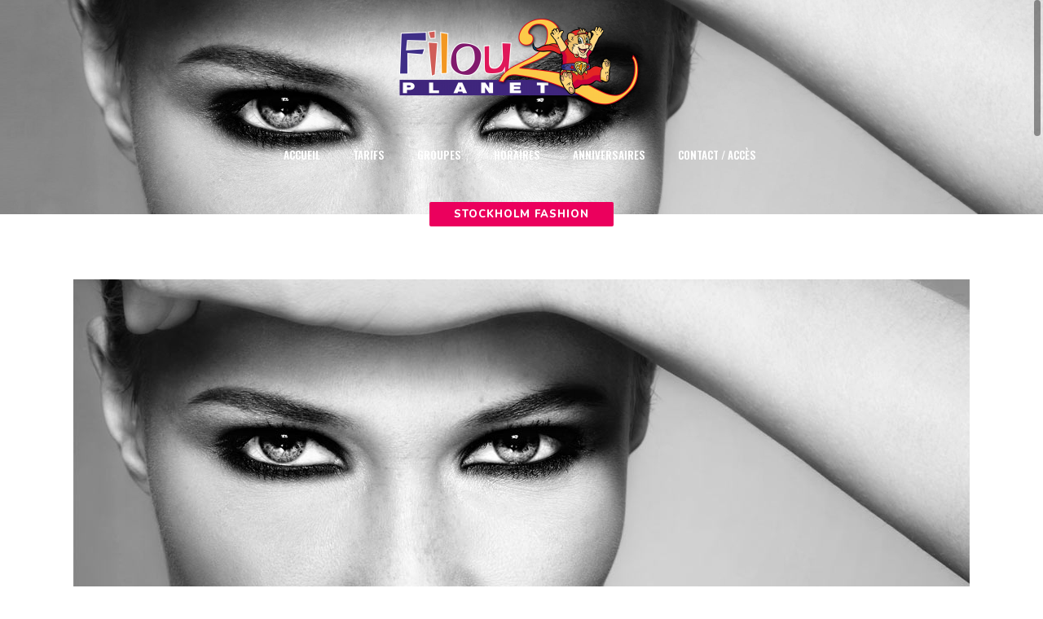

--- FILE ---
content_type: text/html; charset=UTF-8
request_url: https://www.filouplanet2.fr/portfolio_page/stockholm-fashion-destination/
body_size: 9504
content:

<!DOCTYPE html>
<html lang="fr-FR">
<head>
	<meta charset="UTF-8" />
	
	
			
						<meta name=viewport content="width=device-width,initial-scale=1,user-scalable=no">
		
	<title>filouplanet2 |   Stockholm Fashion</title>

	<link rel="profile" href="https://gmpg.org/xfn/11" />
	<link rel="pingback" href="https://www.filouplanet2.fr/xmlrpc.php" />
	<link rel="shortcut icon" type="image/x-icon" href="https://www.filouplanet2.fr/wp-content/uploads/2015/03/favicon.png">
	<link rel="apple-touch-icon" href="https://www.filouplanet2.fr/wp-content/uploads/2015/03/favicon.png"/>
	<!--[if gte IE 9]>
		<style type="text/css">
			.gradient {
				 filter: none;
			}
		</style>
	<![endif]-->

	<link href='//fonts.googleapis.com/css?family=Open+Sans:400,800italic,800,700italic,600italic,600,400italic,300italic,300|Nunito:200,300,400,600,800|Lobster:200,300,400,600,800|Lobster:200,300,400,600,800|Lobster:200,300,400,600,800|Courgette:200,300,400,600,800|Courgette:200,300,400,600,800|Oswald:200,300,400,600,800&subset=latin,latin-ext' rel='stylesheet' type='text/css'>
<meta name='robots' content='max-image-preview:large' />
	<style>img:is([sizes="auto" i], [sizes^="auto," i]) { contain-intrinsic-size: 3000px 1500px }</style>
	<link rel='dns-prefetch' href='//maps.googleapis.com' />
<link rel='dns-prefetch' href='//www.googletagmanager.com' />
<link rel='dns-prefetch' href='//fonts.googleapis.com' />
<link rel="alternate" type="application/rss+xml" title="filouplanet2 &raquo; Flux" href="https://www.filouplanet2.fr/feed/" />
<link rel="alternate" type="application/rss+xml" title="filouplanet2 &raquo; Flux des commentaires" href="https://www.filouplanet2.fr/comments/feed/" />
<script type="text/javascript">
/* <![CDATA[ */
window._wpemojiSettings = {"baseUrl":"https:\/\/s.w.org\/images\/core\/emoji\/16.0.1\/72x72\/","ext":".png","svgUrl":"https:\/\/s.w.org\/images\/core\/emoji\/16.0.1\/svg\/","svgExt":".svg","source":{"concatemoji":"https:\/\/www.filouplanet2.fr\/wp-includes\/js\/wp-emoji-release.min.js?ver=6.8.3"}};
/*! This file is auto-generated */
!function(s,n){var o,i,e;function c(e){try{var t={supportTests:e,timestamp:(new Date).valueOf()};sessionStorage.setItem(o,JSON.stringify(t))}catch(e){}}function p(e,t,n){e.clearRect(0,0,e.canvas.width,e.canvas.height),e.fillText(t,0,0);var t=new Uint32Array(e.getImageData(0,0,e.canvas.width,e.canvas.height).data),a=(e.clearRect(0,0,e.canvas.width,e.canvas.height),e.fillText(n,0,0),new Uint32Array(e.getImageData(0,0,e.canvas.width,e.canvas.height).data));return t.every(function(e,t){return e===a[t]})}function u(e,t){e.clearRect(0,0,e.canvas.width,e.canvas.height),e.fillText(t,0,0);for(var n=e.getImageData(16,16,1,1),a=0;a<n.data.length;a++)if(0!==n.data[a])return!1;return!0}function f(e,t,n,a){switch(t){case"flag":return n(e,"\ud83c\udff3\ufe0f\u200d\u26a7\ufe0f","\ud83c\udff3\ufe0f\u200b\u26a7\ufe0f")?!1:!n(e,"\ud83c\udde8\ud83c\uddf6","\ud83c\udde8\u200b\ud83c\uddf6")&&!n(e,"\ud83c\udff4\udb40\udc67\udb40\udc62\udb40\udc65\udb40\udc6e\udb40\udc67\udb40\udc7f","\ud83c\udff4\u200b\udb40\udc67\u200b\udb40\udc62\u200b\udb40\udc65\u200b\udb40\udc6e\u200b\udb40\udc67\u200b\udb40\udc7f");case"emoji":return!a(e,"\ud83e\udedf")}return!1}function g(e,t,n,a){var r="undefined"!=typeof WorkerGlobalScope&&self instanceof WorkerGlobalScope?new OffscreenCanvas(300,150):s.createElement("canvas"),o=r.getContext("2d",{willReadFrequently:!0}),i=(o.textBaseline="top",o.font="600 32px Arial",{});return e.forEach(function(e){i[e]=t(o,e,n,a)}),i}function t(e){var t=s.createElement("script");t.src=e,t.defer=!0,s.head.appendChild(t)}"undefined"!=typeof Promise&&(o="wpEmojiSettingsSupports",i=["flag","emoji"],n.supports={everything:!0,everythingExceptFlag:!0},e=new Promise(function(e){s.addEventListener("DOMContentLoaded",e,{once:!0})}),new Promise(function(t){var n=function(){try{var e=JSON.parse(sessionStorage.getItem(o));if("object"==typeof e&&"number"==typeof e.timestamp&&(new Date).valueOf()<e.timestamp+604800&&"object"==typeof e.supportTests)return e.supportTests}catch(e){}return null}();if(!n){if("undefined"!=typeof Worker&&"undefined"!=typeof OffscreenCanvas&&"undefined"!=typeof URL&&URL.createObjectURL&&"undefined"!=typeof Blob)try{var e="postMessage("+g.toString()+"("+[JSON.stringify(i),f.toString(),p.toString(),u.toString()].join(",")+"));",a=new Blob([e],{type:"text/javascript"}),r=new Worker(URL.createObjectURL(a),{name:"wpTestEmojiSupports"});return void(r.onmessage=function(e){c(n=e.data),r.terminate(),t(n)})}catch(e){}c(n=g(i,f,p,u))}t(n)}).then(function(e){for(var t in e)n.supports[t]=e[t],n.supports.everything=n.supports.everything&&n.supports[t],"flag"!==t&&(n.supports.everythingExceptFlag=n.supports.everythingExceptFlag&&n.supports[t]);n.supports.everythingExceptFlag=n.supports.everythingExceptFlag&&!n.supports.flag,n.DOMReady=!1,n.readyCallback=function(){n.DOMReady=!0}}).then(function(){return e}).then(function(){var e;n.supports.everything||(n.readyCallback(),(e=n.source||{}).concatemoji?t(e.concatemoji):e.wpemoji&&e.twemoji&&(t(e.twemoji),t(e.wpemoji)))}))}((window,document),window._wpemojiSettings);
/* ]]> */
</script>
<link rel='stylesheet' id='vc_extensions_cqbundle_adminicon-css' href='https://www.filouplanet2.fr/wp-content/plugins/vc-extensions-bundle/css/admin_icon.min.css?ver=6.8.3' type='text/css' media='all' />
<style id='wp-emoji-styles-inline-css' type='text/css'>

	img.wp-smiley, img.emoji {
		display: inline !important;
		border: none !important;
		box-shadow: none !important;
		height: 1em !important;
		width: 1em !important;
		margin: 0 0.07em !important;
		vertical-align: -0.1em !important;
		background: none !important;
		padding: 0 !important;
	}
</style>
<link rel='stylesheet' id='wp-block-library-css' href='https://www.filouplanet2.fr/wp-includes/css/dist/block-library/style.min.css?ver=6.8.3' type='text/css' media='all' />
<style id='classic-theme-styles-inline-css' type='text/css'>
/*! This file is auto-generated */
.wp-block-button__link{color:#fff;background-color:#32373c;border-radius:9999px;box-shadow:none;text-decoration:none;padding:calc(.667em + 2px) calc(1.333em + 2px);font-size:1.125em}.wp-block-file__button{background:#32373c;color:#fff;text-decoration:none}
</style>
<style id='global-styles-inline-css' type='text/css'>
:root{--wp--preset--aspect-ratio--square: 1;--wp--preset--aspect-ratio--4-3: 4/3;--wp--preset--aspect-ratio--3-4: 3/4;--wp--preset--aspect-ratio--3-2: 3/2;--wp--preset--aspect-ratio--2-3: 2/3;--wp--preset--aspect-ratio--16-9: 16/9;--wp--preset--aspect-ratio--9-16: 9/16;--wp--preset--color--black: #000000;--wp--preset--color--cyan-bluish-gray: #abb8c3;--wp--preset--color--white: #ffffff;--wp--preset--color--pale-pink: #f78da7;--wp--preset--color--vivid-red: #cf2e2e;--wp--preset--color--luminous-vivid-orange: #ff6900;--wp--preset--color--luminous-vivid-amber: #fcb900;--wp--preset--color--light-green-cyan: #7bdcb5;--wp--preset--color--vivid-green-cyan: #00d084;--wp--preset--color--pale-cyan-blue: #8ed1fc;--wp--preset--color--vivid-cyan-blue: #0693e3;--wp--preset--color--vivid-purple: #9b51e0;--wp--preset--gradient--vivid-cyan-blue-to-vivid-purple: linear-gradient(135deg,rgba(6,147,227,1) 0%,rgb(155,81,224) 100%);--wp--preset--gradient--light-green-cyan-to-vivid-green-cyan: linear-gradient(135deg,rgb(122,220,180) 0%,rgb(0,208,130) 100%);--wp--preset--gradient--luminous-vivid-amber-to-luminous-vivid-orange: linear-gradient(135deg,rgba(252,185,0,1) 0%,rgba(255,105,0,1) 100%);--wp--preset--gradient--luminous-vivid-orange-to-vivid-red: linear-gradient(135deg,rgba(255,105,0,1) 0%,rgb(207,46,46) 100%);--wp--preset--gradient--very-light-gray-to-cyan-bluish-gray: linear-gradient(135deg,rgb(238,238,238) 0%,rgb(169,184,195) 100%);--wp--preset--gradient--cool-to-warm-spectrum: linear-gradient(135deg,rgb(74,234,220) 0%,rgb(151,120,209) 20%,rgb(207,42,186) 40%,rgb(238,44,130) 60%,rgb(251,105,98) 80%,rgb(254,248,76) 100%);--wp--preset--gradient--blush-light-purple: linear-gradient(135deg,rgb(255,206,236) 0%,rgb(152,150,240) 100%);--wp--preset--gradient--blush-bordeaux: linear-gradient(135deg,rgb(254,205,165) 0%,rgb(254,45,45) 50%,rgb(107,0,62) 100%);--wp--preset--gradient--luminous-dusk: linear-gradient(135deg,rgb(255,203,112) 0%,rgb(199,81,192) 50%,rgb(65,88,208) 100%);--wp--preset--gradient--pale-ocean: linear-gradient(135deg,rgb(255,245,203) 0%,rgb(182,227,212) 50%,rgb(51,167,181) 100%);--wp--preset--gradient--electric-grass: linear-gradient(135deg,rgb(202,248,128) 0%,rgb(113,206,126) 100%);--wp--preset--gradient--midnight: linear-gradient(135deg,rgb(2,3,129) 0%,rgb(40,116,252) 100%);--wp--preset--font-size--small: 13px;--wp--preset--font-size--medium: 20px;--wp--preset--font-size--large: 36px;--wp--preset--font-size--x-large: 42px;--wp--preset--spacing--20: 0.44rem;--wp--preset--spacing--30: 0.67rem;--wp--preset--spacing--40: 1rem;--wp--preset--spacing--50: 1.5rem;--wp--preset--spacing--60: 2.25rem;--wp--preset--spacing--70: 3.38rem;--wp--preset--spacing--80: 5.06rem;--wp--preset--shadow--natural: 6px 6px 9px rgba(0, 0, 0, 0.2);--wp--preset--shadow--deep: 12px 12px 50px rgba(0, 0, 0, 0.4);--wp--preset--shadow--sharp: 6px 6px 0px rgba(0, 0, 0, 0.2);--wp--preset--shadow--outlined: 6px 6px 0px -3px rgba(255, 255, 255, 1), 6px 6px rgba(0, 0, 0, 1);--wp--preset--shadow--crisp: 6px 6px 0px rgba(0, 0, 0, 1);}:where(.is-layout-flex){gap: 0.5em;}:where(.is-layout-grid){gap: 0.5em;}body .is-layout-flex{display: flex;}.is-layout-flex{flex-wrap: wrap;align-items: center;}.is-layout-flex > :is(*, div){margin: 0;}body .is-layout-grid{display: grid;}.is-layout-grid > :is(*, div){margin: 0;}:where(.wp-block-columns.is-layout-flex){gap: 2em;}:where(.wp-block-columns.is-layout-grid){gap: 2em;}:where(.wp-block-post-template.is-layout-flex){gap: 1.25em;}:where(.wp-block-post-template.is-layout-grid){gap: 1.25em;}.has-black-color{color: var(--wp--preset--color--black) !important;}.has-cyan-bluish-gray-color{color: var(--wp--preset--color--cyan-bluish-gray) !important;}.has-white-color{color: var(--wp--preset--color--white) !important;}.has-pale-pink-color{color: var(--wp--preset--color--pale-pink) !important;}.has-vivid-red-color{color: var(--wp--preset--color--vivid-red) !important;}.has-luminous-vivid-orange-color{color: var(--wp--preset--color--luminous-vivid-orange) !important;}.has-luminous-vivid-amber-color{color: var(--wp--preset--color--luminous-vivid-amber) !important;}.has-light-green-cyan-color{color: var(--wp--preset--color--light-green-cyan) !important;}.has-vivid-green-cyan-color{color: var(--wp--preset--color--vivid-green-cyan) !important;}.has-pale-cyan-blue-color{color: var(--wp--preset--color--pale-cyan-blue) !important;}.has-vivid-cyan-blue-color{color: var(--wp--preset--color--vivid-cyan-blue) !important;}.has-vivid-purple-color{color: var(--wp--preset--color--vivid-purple) !important;}.has-black-background-color{background-color: var(--wp--preset--color--black) !important;}.has-cyan-bluish-gray-background-color{background-color: var(--wp--preset--color--cyan-bluish-gray) !important;}.has-white-background-color{background-color: var(--wp--preset--color--white) !important;}.has-pale-pink-background-color{background-color: var(--wp--preset--color--pale-pink) !important;}.has-vivid-red-background-color{background-color: var(--wp--preset--color--vivid-red) !important;}.has-luminous-vivid-orange-background-color{background-color: var(--wp--preset--color--luminous-vivid-orange) !important;}.has-luminous-vivid-amber-background-color{background-color: var(--wp--preset--color--luminous-vivid-amber) !important;}.has-light-green-cyan-background-color{background-color: var(--wp--preset--color--light-green-cyan) !important;}.has-vivid-green-cyan-background-color{background-color: var(--wp--preset--color--vivid-green-cyan) !important;}.has-pale-cyan-blue-background-color{background-color: var(--wp--preset--color--pale-cyan-blue) !important;}.has-vivid-cyan-blue-background-color{background-color: var(--wp--preset--color--vivid-cyan-blue) !important;}.has-vivid-purple-background-color{background-color: var(--wp--preset--color--vivid-purple) !important;}.has-black-border-color{border-color: var(--wp--preset--color--black) !important;}.has-cyan-bluish-gray-border-color{border-color: var(--wp--preset--color--cyan-bluish-gray) !important;}.has-white-border-color{border-color: var(--wp--preset--color--white) !important;}.has-pale-pink-border-color{border-color: var(--wp--preset--color--pale-pink) !important;}.has-vivid-red-border-color{border-color: var(--wp--preset--color--vivid-red) !important;}.has-luminous-vivid-orange-border-color{border-color: var(--wp--preset--color--luminous-vivid-orange) !important;}.has-luminous-vivid-amber-border-color{border-color: var(--wp--preset--color--luminous-vivid-amber) !important;}.has-light-green-cyan-border-color{border-color: var(--wp--preset--color--light-green-cyan) !important;}.has-vivid-green-cyan-border-color{border-color: var(--wp--preset--color--vivid-green-cyan) !important;}.has-pale-cyan-blue-border-color{border-color: var(--wp--preset--color--pale-cyan-blue) !important;}.has-vivid-cyan-blue-border-color{border-color: var(--wp--preset--color--vivid-cyan-blue) !important;}.has-vivid-purple-border-color{border-color: var(--wp--preset--color--vivid-purple) !important;}.has-vivid-cyan-blue-to-vivid-purple-gradient-background{background: var(--wp--preset--gradient--vivid-cyan-blue-to-vivid-purple) !important;}.has-light-green-cyan-to-vivid-green-cyan-gradient-background{background: var(--wp--preset--gradient--light-green-cyan-to-vivid-green-cyan) !important;}.has-luminous-vivid-amber-to-luminous-vivid-orange-gradient-background{background: var(--wp--preset--gradient--luminous-vivid-amber-to-luminous-vivid-orange) !important;}.has-luminous-vivid-orange-to-vivid-red-gradient-background{background: var(--wp--preset--gradient--luminous-vivid-orange-to-vivid-red) !important;}.has-very-light-gray-to-cyan-bluish-gray-gradient-background{background: var(--wp--preset--gradient--very-light-gray-to-cyan-bluish-gray) !important;}.has-cool-to-warm-spectrum-gradient-background{background: var(--wp--preset--gradient--cool-to-warm-spectrum) !important;}.has-blush-light-purple-gradient-background{background: var(--wp--preset--gradient--blush-light-purple) !important;}.has-blush-bordeaux-gradient-background{background: var(--wp--preset--gradient--blush-bordeaux) !important;}.has-luminous-dusk-gradient-background{background: var(--wp--preset--gradient--luminous-dusk) !important;}.has-pale-ocean-gradient-background{background: var(--wp--preset--gradient--pale-ocean) !important;}.has-electric-grass-gradient-background{background: var(--wp--preset--gradient--electric-grass) !important;}.has-midnight-gradient-background{background: var(--wp--preset--gradient--midnight) !important;}.has-small-font-size{font-size: var(--wp--preset--font-size--small) !important;}.has-medium-font-size{font-size: var(--wp--preset--font-size--medium) !important;}.has-large-font-size{font-size: var(--wp--preset--font-size--large) !important;}.has-x-large-font-size{font-size: var(--wp--preset--font-size--x-large) !important;}
:where(.wp-block-post-template.is-layout-flex){gap: 1.25em;}:where(.wp-block-post-template.is-layout-grid){gap: 1.25em;}
:where(.wp-block-columns.is-layout-flex){gap: 2em;}:where(.wp-block-columns.is-layout-grid){gap: 2em;}
:root :where(.wp-block-pullquote){font-size: 1.5em;line-height: 1.6;}
</style>
<link rel='stylesheet' id='layerslider-css' href='https://www.filouplanet2.fr/wp-content/plugins/LayerSlider/static/css/layerslider.css?ver=5.3.2' type='text/css' media='all' />
<link rel='stylesheet' id='ls-google-fonts-css' href='https://fonts.googleapis.com/css?family=Lato:100,300,regular,700,900%7COpen+Sans:300%7CIndie+Flower:regular%7COswald:300,regular,700&#038;subset=latin%2Clatin-ext' type='text/css' media='all' />
<link rel='stylesheet' id='contact-form-7-css' href='https://www.filouplanet2.fr/wp-content/plugins/contact-form-7/includes/css/styles.css?ver=6.0.6' type='text/css' media='all' />
<link rel='stylesheet' id='default_style-css' href='https://www.filouplanet2.fr/wp-content/themes/elision/style.css?ver=6.8.3' type='text/css' media='all' />
<link rel='stylesheet' id='font-awesome-css' href='https://www.filouplanet2.fr/wp-content/themes/elision/css/font-awesome/css/font-awesome.min.css?ver=6.8.3' type='text/css' media='all' />
<link rel='stylesheet' id='stylesheet-css' href='https://www.filouplanet2.fr/wp-content/themes/elision/css/stylesheet.min.css?ver=6.8.3' type='text/css' media='all' />
<link rel='stylesheet' id='style_dynamic-css' href='https://www.filouplanet2.fr/wp-content/themes/elision/css/style_dynamic.php?ver=6.8.3' type='text/css' media='all' />
<link rel='stylesheet' id='responsive-css' href='https://www.filouplanet2.fr/wp-content/themes/elision/css/responsive.min.css?ver=6.8.3' type='text/css' media='all' />
<link rel='stylesheet' id='style_dynamic_responsive-css' href='https://www.filouplanet2.fr/wp-content/themes/elision/css/style_dynamic_responsive.php?ver=6.8.3' type='text/css' media='all' />
<link rel='stylesheet' id='js_composer_front-css' href='https://www.filouplanet2.fr/wp-content/plugins/js_composer/assets/css/js_composer.min.css?ver=6.7.0' type='text/css' media='all' />
<link rel='stylesheet' id='custom_css-css' href='https://www.filouplanet2.fr/wp-content/themes/elision/css/custom_css.php?ver=6.8.3' type='text/css' media='all' />
<style id='akismet-widget-style-inline-css' type='text/css'>

			.a-stats {
				--akismet-color-mid-green: #357b49;
				--akismet-color-white: #fff;
				--akismet-color-light-grey: #f6f7f7;

				max-width: 350px;
				width: auto;
			}

			.a-stats * {
				all: unset;
				box-sizing: border-box;
			}

			.a-stats strong {
				font-weight: 600;
			}

			.a-stats a.a-stats__link,
			.a-stats a.a-stats__link:visited,
			.a-stats a.a-stats__link:active {
				background: var(--akismet-color-mid-green);
				border: none;
				box-shadow: none;
				border-radius: 8px;
				color: var(--akismet-color-white);
				cursor: pointer;
				display: block;
				font-family: -apple-system, BlinkMacSystemFont, 'Segoe UI', 'Roboto', 'Oxygen-Sans', 'Ubuntu', 'Cantarell', 'Helvetica Neue', sans-serif;
				font-weight: 500;
				padding: 12px;
				text-align: center;
				text-decoration: none;
				transition: all 0.2s ease;
			}

			/* Extra specificity to deal with TwentyTwentyOne focus style */
			.widget .a-stats a.a-stats__link:focus {
				background: var(--akismet-color-mid-green);
				color: var(--akismet-color-white);
				text-decoration: none;
			}

			.a-stats a.a-stats__link:hover {
				filter: brightness(110%);
				box-shadow: 0 4px 12px rgba(0, 0, 0, 0.06), 0 0 2px rgba(0, 0, 0, 0.16);
			}

			.a-stats .count {
				color: var(--akismet-color-white);
				display: block;
				font-size: 1.5em;
				line-height: 1.4;
				padding: 0 13px;
				white-space: nowrap;
			}
		
</style>
<script type="text/javascript" src="https://www.filouplanet2.fr/wp-content/plugins/LayerSlider/static/js/greensock.js?ver=1.11.8" id="greensock-js"></script>
<script type="text/javascript" src="https://www.filouplanet2.fr/wp-includes/js/jquery/jquery.min.js?ver=3.7.1" id="jquery-core-js"></script>
<script type="text/javascript" src="https://www.filouplanet2.fr/wp-includes/js/jquery/jquery-migrate.min.js?ver=3.4.1" id="jquery-migrate-js"></script>
<script type="text/javascript" src="https://www.filouplanet2.fr/wp-content/plugins/LayerSlider/static/js/layerslider.kreaturamedia.jquery.js?ver=5.3.2" id="layerslider-js"></script>
<script type="text/javascript" src="https://www.filouplanet2.fr/wp-content/plugins/LayerSlider/static/js/layerslider.transitions.js?ver=5.3.2" id="layerslider-transitions-js"></script>

<!-- Extrait de code de la balise Google (gtag.js) ajouté par Site Kit -->
<!-- Extrait Google Analytics ajouté par Site Kit -->
<script type="text/javascript" src="https://www.googletagmanager.com/gtag/js?id=GT-PZSJ5JVG" id="google_gtagjs-js" async></script>
<script type="text/javascript" id="google_gtagjs-js-after">
/* <![CDATA[ */
window.dataLayer = window.dataLayer || [];function gtag(){dataLayer.push(arguments);}
gtag("set","linker",{"domains":["www.filouplanet2.fr"]});
gtag("js", new Date());
gtag("set", "developer_id.dZTNiMT", true);
gtag("config", "GT-PZSJ5JVG");
 window._googlesitekit = window._googlesitekit || {}; window._googlesitekit.throttledEvents = []; window._googlesitekit.gtagEvent = (name, data) => { var key = JSON.stringify( { name, data } ); if ( !! window._googlesitekit.throttledEvents[ key ] ) { return; } window._googlesitekit.throttledEvents[ key ] = true; setTimeout( () => { delete window._googlesitekit.throttledEvents[ key ]; }, 5 ); gtag( "event", name, { ...data, event_source: "site-kit" } ); }; 
/* ]]> */
</script>
<link rel="https://api.w.org/" href="https://www.filouplanet2.fr/wp-json/" /><link rel="EditURI" type="application/rsd+xml" title="RSD" href="https://www.filouplanet2.fr/xmlrpc.php?rsd" />
<link rel="canonical" href="https://www.filouplanet2.fr/portfolio_page/stockholm-fashion-destination/" />
<link rel='shortlink' href='https://www.filouplanet2.fr/?p=164' />
<link rel="alternate" title="oEmbed (JSON)" type="application/json+oembed" href="https://www.filouplanet2.fr/wp-json/oembed/1.0/embed?url=https%3A%2F%2Fwww.filouplanet2.fr%2Fportfolio_page%2Fstockholm-fashion-destination%2F" />
<link rel="alternate" title="oEmbed (XML)" type="text/xml+oembed" href="https://www.filouplanet2.fr/wp-json/oembed/1.0/embed?url=https%3A%2F%2Fwww.filouplanet2.fr%2Fportfolio_page%2Fstockholm-fashion-destination%2F&#038;format=xml" />
<meta name="generator" content="Site Kit by Google 1.171.0" />
<!-- Balises Meta Google AdSense ajoutées par Site Kit -->
<meta name="google-adsense-platform-account" content="ca-host-pub-2644536267352236">
<meta name="google-adsense-platform-domain" content="sitekit.withgoogle.com">
<!-- Fin des balises Meta End Google AdSense ajoutées par Site Kit -->
<style type="text/css">.recentcomments a{display:inline !important;padding:0 !important;margin:0 !important;}</style><meta name="generator" content="Powered by WPBakery Page Builder - drag and drop page builder for WordPress."/>
<noscript><style> .wpb_animate_when_almost_visible { opacity: 1; }</style></noscript>	
</head>

<body data-rsssl=1 class="wp-singular portfolio_page-template-default single single-portfolio_page postid-164 wp-theme-elision  smooth_scroll mac qode-theme-ver-2.5 wpb-js-composer js-comp-ver-6.7.0 vc_responsive">
	
					<div class="wrapper">
	<div class="wrapper_inner">
	<!-- Google Analytics start -->
		<!-- Google Analytics end -->
	

<header class="  centered_logo   light">
	<div class="header_inner clearfix">
	
		<div class="header_bottom clearfix">
						<div class="container">
					<div class="container_inner clearfix">
								<div class="header_inner_left">
						<div class="mobile_menu_button"><span><i class="fa fa-bars"></i></span></div>
						<div class="logo_wrapper">
														
															<div class="q_logo animate_logo"><a href="https://www.filouplanet2.fr/">
									<div class="normal flip_holder">
										<img class="normal front" src="https://www.filouplanet2.fr/wp-content/uploads/2015/03/LOGO-300x115.png" alt="Logo"/>
										<img class="normal back" src="https://www.filouplanet2.fr/wp-content/uploads/2015/03/LOGO-300x115.png" alt="Logo"/>
									</div>
									<div class="dark flip_holder">
										<img class="dark front" src="https://www.filouplanet2.fr/wp-content/uploads/2015/03/LOGO-300x115.png" alt="Logo"/>
										<img class="dark back" src="https://www.filouplanet2.fr/wp-content/uploads/2015/03/LOGO-300x115.png" alt="Logo"/>
									</div>
									<div class="sticky flip_holder">
										<img class="sticky front" src="https://www.filouplanet2.fr/wp-content/uploads/2015/03/LOGO-300x115.png" alt="Logo"/>
										<img class="sticky back" src="https://www.filouplanet2.fr/wp-content/uploads/2015/03/LOGO-300x115.png" alt="Logo"/>
									</div>
								</a></div>
														
						</div>
					</div>
										<nav class="main_menu drop_down ">
					<ul id="menu-menu-filou" class=""><li id="nav-menu-item-7393" class="menu-item menu-item-type-post_type menu-item-object-page menu-item-home  wide"><a href="https://www.filouplanet2.fr/" class=""><i class="menu_icon fa blank"></i><span>Accueil</span><i class="q_menu_arrow fa fa-angle-right"></i></a></li>
<li id="nav-menu-item-7394" class="menu-item menu-item-type-post_type menu-item-object-page  narrow"><a href="https://www.filouplanet2.fr/tarifs/" class=""><i class="menu_icon fa blank"></i><span>Tarifs</span><i class="q_menu_arrow fa fa-angle-right"></i></a></li>
<li id="nav-menu-item-7553" class="menu-item menu-item-type-post_type menu-item-object-page  narrow"><a href="https://www.filouplanet2.fr/groupes/" class=""><i class="menu_icon fa blank"></i><span>Groupes</span><i class="q_menu_arrow fa fa-angle-right"></i></a></li>
<li id="nav-menu-item-7396" class="menu-item menu-item-type-custom menu-item-object-custom  narrow"><a href="https://filouplanet2.fr/#horaires" class=""><i class="menu_icon fa blank"></i><span>Horaires</span><i class="q_menu_arrow fa fa-angle-right"></i></a></li>
<li id="nav-menu-item-7499" class="menu-item menu-item-type-post_type menu-item-object-page  narrow"><a href="https://www.filouplanet2.fr/anniversaires-2/" class=""><i class="menu_icon fa blank"></i><span>Anniversaires</span><i class="q_menu_arrow fa fa-angle-right"></i></a></li>
<li id="nav-menu-item-7395" class="menu-item menu-item-type-post_type menu-item-object-page  narrow"><a href="https://www.filouplanet2.fr/contact/" class=""><i class="menu_icon fa blank"></i><span>Contact / accès</span><i class="q_menu_arrow fa fa-angle-right"></i></a></li>
</ul>					</nav>
											<div class="header_inner_right">
															<div class="side_menu_button_wrapper right"><div class="side_menu_button"></div></div>
						</div>
										<nav class="mobile_menu">
						<ul id="menu-menu-filou-1" class=""><li id="mobile-menu-item-7393" class="menu-item menu-item-type-post_type menu-item-object-page menu-item-home "><a href="https://www.filouplanet2.fr/" class=""><span>Accueil</span><span class="mobile_arrow"><i class="fa fa-angle-right"></i><i class="fa fa-angle-down"></i></span></a></li>
<li id="mobile-menu-item-7394" class="menu-item menu-item-type-post_type menu-item-object-page "><a href="https://www.filouplanet2.fr/tarifs/" class=""><span>Tarifs</span><span class="mobile_arrow"><i class="fa fa-angle-right"></i><i class="fa fa-angle-down"></i></span></a></li>
<li id="mobile-menu-item-7553" class="menu-item menu-item-type-post_type menu-item-object-page "><a href="https://www.filouplanet2.fr/groupes/" class=""><span>Groupes</span><span class="mobile_arrow"><i class="fa fa-angle-right"></i><i class="fa fa-angle-down"></i></span></a></li>
<li id="mobile-menu-item-7396" class="menu-item menu-item-type-custom menu-item-object-custom "><a href="https://filouplanet2.fr/#horaires" class=""><span>Horaires</span><span class="mobile_arrow"><i class="fa fa-angle-right"></i><i class="fa fa-angle-down"></i></span></a></li>
<li id="mobile-menu-item-7499" class="menu-item menu-item-type-post_type menu-item-object-page "><a href="https://www.filouplanet2.fr/anniversaires-2/" class=""><span>Anniversaires</span><span class="mobile_arrow"><i class="fa fa-angle-right"></i><i class="fa fa-angle-down"></i></span></a></li>
<li id="mobile-menu-item-7395" class="menu-item menu-item-type-post_type menu-item-object-page "><a href="https://www.filouplanet2.fr/contact/" class=""><span>Contact / accès</span><span class="mobile_arrow"><i class="fa fa-angle-right"></i><i class="fa fa-angle-down"></i></span></a></li>
</ul>					</nav>
								</div>
				</div>
				</div>
	</div>
</header>

	<a id='back_to_top' href='#'>
		<span class="fa-stack">
			<i class="fa fa-angle-up " style=""></i>
		</span>
	</a>

<div class="content">
						<div class="content_inner  ">
								
										<script>
				var page_scroll_amount_for_sticky = 350;
				</script>
										<div class="title title_on_bottom with_image" style="height:400px;background-color:#ffffff;">
					<div class="image responive"><img src="https://demo.qodeinteractive.com/elision/wp-content/uploads/2013/12/p-project1-header24.jpg" alt="&nbsp;" /> </div>
											<div class="title_holder">
							<div class="container">
								<div class="container_inner clearfix">
																			<div class="title_on_bottom_wrap">
											<div class="title_on_bottom_holder">
												<div class="title_on_bottom_holder_inner" >
													<h1 style="color:#ffffff" ><span>Stockholm Fashion</span></h1>
												</div>
											</div>
										</div>
																	</div>
							</div>
						</div>
									</div>
						
			            			<div class="container">
				<div class="container_inner">
											
									<div class="portfolio_single">
															<div class="portfolio_images">
									
											
																																					<a class="lightbox_single_portfolio" title="Stockholm Fashion" href="http://demo.qodeinteractive.com/elision/wp-content/uploads/2013/12/p-project1-03.jpg" data-rel="prettyPhoto[single_pretty_photo]">
														<img src="https://demo.qodeinteractive.com/elision/wp-content/uploads/2013/12/p-project1-03.jpg" alt="" />
													</a>
												
																						
										
											
																																					<a class="lightbox_single_portfolio" title="Stockholm Fashion" href="http://demo.qodeinteractive.com/elision/wp-content/uploads/2013/12/p-project1-02.jpg" data-rel="prettyPhoto[single_pretty_photo]">
														<img src="https://demo.qodeinteractive.com/elision/wp-content/uploads/2013/12/p-project1-02.jpg" alt="" />
													</a>
												
																						
										
											
																																					<a class="lightbox_single_portfolio" title="Stockholm Fashion" href="http://demo.qodeinteractive.com/elision/wp-content/uploads/2013/12/p-project1-01.jpg" data-rel="prettyPhoto[single_pretty_photo]">
														<img src="https://demo.qodeinteractive.com/elision/wp-content/uploads/2013/12/p-project1-01.jpg" alt="" />
													</a>
												
																						
																			</div>
									<div class="two_columns_75_25 clearfix portfolio_container">
										<div class="column1">
											<div class="column_inner">
												<div class="portfolio_single_text_holder">
													<h3>About This Project</h3>
													<p>Lorem ipsum dolor sit amet, consectetuer adipiscing elit. Nam cursus. Morbi ut mi. Nullam enim leo, egestas id, condimentum at, laoreet mattis, massa. Sed eleifend nonummy diam. Praesent mauris ante, elementum et, bibendum at, posuere sit amet, nibh. Duis tincidunt lectus quis dui viverra vestibulum. Suspendisse vulputate aliquam dui.Excepteur sint occaecat cupidatat non proident, sunt in culpa qui officia deserunt mollit anim id est laborum</p>
													<div class="portfolio_social_holder">
														<div class="portfolio_share"><span class="social_share_holder"><span class="social_share_icon"></span><div class="social_share_dropdown "><ul><li class="share_title"><span>Share on</span></li><li class="facebook_share"><a href="#" onclick="window.open('http://www.facebook.com/sharer.php?s=100&amp;p[title]=Stockholm Fashion&amp;p[summary]=Lorem ipsum dolor sit amet, consectetuer adipiscing elit. Nam cursus. Morbi ut mi. Nullam enim leo, egestas id, condimentum at, laoreet mattis, massa.&amp;p[url]=https%3A%2F%2Fwww.filouplanet2.fr%2Fportfolio_page%2Fstockholm-fashion-destination%2F&amp;&p[images][0]=', 'sharer', 'toolbar=0,status=0,width=620,height=280');" href="javascript: void(0)"><i class="fa fa-facebook"></i><span class='share_text'>Share</span></a></li><li class="twitter_share"><a href="#" onclick="popUp=window.open('http://twitter.com/share?url=https%3A%2F%2Fwww.filouplanet2.fr%2Fportfolio_page%2Fstockholm-fashion-destination%2F&text=Lorem+ipsum+dolor+sit+amet%2C+consectetuer+adipiscing+elit.+Nam+cursus.+Morbi+ut+mi.+Nullam+enim+leo%2C+egestas+&count=horiztonal', 'popupwindow', 'scrollbars=yes,width=800,height=400');popUp.focus();return false;" target="_blank" rel="nofollow"><i class="fa fa-twitter"></i><span class='share_text'>Tweet</span></a></li><li  class="google_share"><a href="#" onclick="popUp=window.open('https://plus.google.com/share?url=https%3A%2F%2Fwww.filouplanet2.fr%2Fportfolio_page%2Fstockholm-fashion-destination%2F', 'popupwindow', 'scrollbars=yes,width=800,height=400');popUp.focus();return false"><i class="fa fa-google-plus"></i><span class='share_text'>Share</span></a></li></ul></div></span></div>																													<div class="portfolio_like"><a href="#" class="qode-like" id="qode-like-164" title="Like this"><i class="fa fa-heart fa-2x"></i><span class="qode-like-count">200</span></a></div>
																											</div>
												</div>
											</div>
										</div>
										<div class="column2">
											<div class="column_inner">
												<div class="portfolio_detail portfolio_single_follow">
																												<div class="info">
																														<h4>Custom Field</h4>
																														<p>
																																	Lorem ipsum dolor sit amet																															</p>
															</div>
																																									<div class="info">
															<h4>Date</h4>
															<p>20 November</p>
														</div>
																										<div class="info">
														<h4>Category </h4>
													 <span class="category">
													 Art, Photography														</span>
													 </div>
												</div>
											</div>
										</div>
									</div>
									<div class="portfolio_navigation">
										<div class="portfolio_prev"><a href="https://www.filouplanet2.fr/portfolio_page/berlin-design-week-poster/" rel="prev"><i class="fa fa-angle-left"></i></a></div>
																					<div class="portfolio_button"><a href=""><i class="fa fa-th"></i></a></div>
																				<div class="portfolio_next"></div>
									</div>
													</div>
				
												</div>
			</div>
            			
				
				<div class="content_bottom" >
					</div>
				
	</div>
</div>
	<footer>
				<div class="footer_top_holder">
			<div class="footer_top">
								<div class="container">
					<div class="container_inner">
																	<div class="three_columns clearfix">
								<div class="column1">
									<div class="column_inner">
										<div id="text-2" class="widget widget_text">			<div class="textwidget"><img src="https://www.filouplanet2.fr/wp-content/uploads/2015/03/LOGO.png" alt="logo" />

<div class="separator  transparent   " style="margin-top:10px;margin-bottom:2px;"></div>


<div class="separator  transparent   " style="margin-top:10px;margin-bottom:7px;"></div>


<span class='q_social_icon_holder'><a href='http://twitter.com' target='_self'><span class='fa-stack fa-2x' style='background-color: #1f1f1f;'><i class='fa fa-twitter' style='color: #fff;'></i></span></a></span>

<span class='q_social_icon_holder'><a href='https://www.facebook.com/pages/FilouPlanet/165988333412045?fref=ts' target='_self'><span class='fa-stack fa-2x' style='background-color: #1f1f1f;'><i class='fa fa-facebook' style='color: #fff;'></i></span></a></span>

<span class='q_social_icon_holder'><a href='https://instagram.com/filouplanet2' target='_self'><span class='fa-stack fa-2x' style='background-color: #1f1f1f;'><i class='fa fa-instagram' style='color: #fff;'></i></span></a></span></div>
		</div>									</div>
								</div>
								<div class="column2">
									<div class="column_inner">
										<div id="text-8" class="widget widget_text">			<div class="textwidget"><div align="center"><img src="https://www.filouplanet2.fr/wp-content/uploads/2015/05/chaussette-.png" alt="logo" /></div></div>
		</div>									</div>
								</div>
								<div class="column3">
									<div class="column_inner">
										<div id="text-9" class="widget widget_text">			<div class="textwidget">Zac les Guillaumes <br>
58 rue de Neuilly<br>
93130 Noisy le sec
01 48 54 27 64<br>

GPS : Rue de Lisbonne à Rosny-sous-bois

<br><br>
<a href="https://www.filouplanet2.fr/reglement-de-filouplanet-2/"><font color="red">Règlement de filouplanet 2</font></a></div>
		</div>									</div>
								</div>
							</div>
															</div>
				</div>
							</div>
		</div>
						<div class="footer_bottom_holder">
			<div class="footer_bottom">
							<div class="textwidget"><span>&copy; Copyright <a href="http://www.davebaranes.com">Dave B</a></span></div>
					</div>
		</div>
			</footer>
</div>
</div>
<script type="speculationrules">
{"prefetch":[{"source":"document","where":{"and":[{"href_matches":"\/*"},{"not":{"href_matches":["\/wp-*.php","\/wp-admin\/*","\/wp-content\/uploads\/*","\/wp-content\/*","\/wp-content\/plugins\/*","\/wp-content\/themes\/elision\/*","\/*\\?(.+)"]}},{"not":{"selector_matches":"a[rel~=\"nofollow\"]"}},{"not":{"selector_matches":".no-prefetch, .no-prefetch a"}}]},"eagerness":"conservative"}]}
</script>
<script type="text/html" id="wpb-modifications"></script><script type="text/javascript" src="https://www.filouplanet2.fr/wp-includes/js/dist/hooks.min.js?ver=4d63a3d491d11ffd8ac6" id="wp-hooks-js"></script>
<script type="text/javascript" src="https://www.filouplanet2.fr/wp-includes/js/dist/i18n.min.js?ver=5e580eb46a90c2b997e6" id="wp-i18n-js"></script>
<script type="text/javascript" id="wp-i18n-js-after">
/* <![CDATA[ */
wp.i18n.setLocaleData( { 'text direction\u0004ltr': [ 'ltr' ] } );
/* ]]> */
</script>
<script type="text/javascript" src="https://www.filouplanet2.fr/wp-content/plugins/contact-form-7/includes/swv/js/index.js?ver=6.0.6" id="swv-js"></script>
<script type="text/javascript" id="contact-form-7-js-translations">
/* <![CDATA[ */
( function( domain, translations ) {
	var localeData = translations.locale_data[ domain ] || translations.locale_data.messages;
	localeData[""].domain = domain;
	wp.i18n.setLocaleData( localeData, domain );
} )( "contact-form-7", {"translation-revision-date":"2025-02-06 12:02:14+0000","generator":"GlotPress\/4.0.1","domain":"messages","locale_data":{"messages":{"":{"domain":"messages","plural-forms":"nplurals=2; plural=n > 1;","lang":"fr"},"This contact form is placed in the wrong place.":["Ce formulaire de contact est plac\u00e9 dans un mauvais endroit."],"Error:":["Erreur\u00a0:"]}},"comment":{"reference":"includes\/js\/index.js"}} );
/* ]]> */
</script>
<script type="text/javascript" id="contact-form-7-js-before">
/* <![CDATA[ */
var wpcf7 = {
    "api": {
        "root": "https:\/\/www.filouplanet2.fr\/wp-json\/",
        "namespace": "contact-form-7\/v1"
    }
};
/* ]]> */
</script>
<script type="text/javascript" src="https://www.filouplanet2.fr/wp-content/plugins/contact-form-7/includes/js/index.js?ver=6.0.6" id="contact-form-7-js"></script>
<script type="text/javascript" id="qode-like-js-extra">
/* <![CDATA[ */
var qodeLike = {"ajaxurl":"https:\/\/www.filouplanet2.fr\/wp-admin\/admin-ajax.php"};
/* ]]> */
</script>
<script type="text/javascript" src="https://www.filouplanet2.fr/wp-content/themes/elision/js/qode-like.js?ver=1.0" id="qode-like-js"></script>
<script type="text/javascript" src="https://www.filouplanet2.fr/wp-content/themes/elision/js/plugins.js?ver=6.8.3" id="plugins-js"></script>
<script type="text/javascript" src="https://maps.googleapis.com/maps/api/js?sensor=false&amp;ver=6.8.3" id="google_map_api-js"></script>
<script type="text/javascript" src="https://www.filouplanet2.fr/wp-content/themes/elision/js/default_dynamic.php?ver=6.8.3" id="default_dynamic-js"></script>
<script type="text/javascript" src="https://www.filouplanet2.fr/wp-content/themes/elision/js/default.min.js?ver=6.8.3" id="default-js"></script>
<script type="text/javascript" src="https://www.filouplanet2.fr/wp-content/themes/elision/js/custom_js.php?ver=6.8.3" id="custom_js-js"></script>
<script type="text/javascript" src="https://www.filouplanet2.fr/wp-includes/js/comment-reply.min.js?ver=6.8.3" id="comment-reply-js" async="async" data-wp-strategy="async"></script>
<script type="text/javascript" src="https://www.filouplanet2.fr/wp-content/plugins/js_composer/assets/js/dist/js_composer_front.min.js?ver=6.7.0" id="wpb_composer_front_js-js"></script>
<script type="text/javascript" src="https://www.filouplanet2.fr/wp-content/plugins/google-site-kit/dist/assets/js/googlesitekit-events-provider-contact-form-7-40476021fb6e59177033.js" id="googlesitekit-events-provider-contact-form-7-js" defer></script>
</body>
</html>	

--- FILE ---
content_type: text/css
request_url: https://www.filouplanet2.fr/wp-content/plugins/vc-extensions-bundle/css/admin_icon.min.css?ver=6.8.3
body_size: 880
content:
.wpb-content-layouts .wpb-layout-element-button .icon-wpb-vc_extension_cq,span.vc_element-icon.icon-wpb-vc_extension_cq{background-image:url(../img/icon.png)!important}.icon-wpb-vc_extension_cq{background-image:url(../img/icon.png)!important;background-position:0 0!important}.wpb_cq_vc_extension.wpb_content_element>.wpb_element_wrapper{background-image:url(../img/icon.png)!important}.wpb-content-layouts .wpb-layout-element-button .cq_allinone_accordion,.wpb_cq_vc_extension_accordion.wpb_content_element>.wpb_element_wrapper,span.vc_element-icon.cq_allinone_accordion{background-image:url(../img/icon_accordion.png)!important;background-size:32px}.wpb-content-layouts .wpb-layout-element-button .cq_allinone_hotspot,.wpb_cq_vc_extension_hotspot.wpb_content_element>.wpb_element_wrapper,span.vc_element-icon.cq_allinone_hotspot{background-image:url(../img/icon_hotspot.png)!important;background-size:32px}.wpb-content-layouts .wpb-layout-element-button .cq_allinone_ihover,.wpb_cq_vc_extension_ihover.wpb_content_element>.wpb_element_wrapper,span.vc_element-icon.cq_allinone_ihover{background-image:url(../img/icon_ihover.png)!important;background-size:32px}.wpb-content-layouts .wpb-layout-element-button .cq_allinone_faanimation,.wpb_cq_vc_extension_faanimation.wpb_content_element>.wpb_element_wrapper,span.vc_element-icon.cq_allinone_faanimation{background-image:url(../img/icon_faanimation.png)!important;background-size:32px}.wpb-content-layouts .wpb-layout-element-button .cq_allinone_dagallery,.wpb_cq_vc_extension_dagallery.wpb_content_element>.wpb_element_wrapper,span.vc_element-icon.cq_allinone_dagallery{background-image:url(../img/icon_dagallery.png)!important;background-size:32px}.wpb-content-layouts .wpb-layout-element-button .cq_allinone_mediumgallery,.wpb_cq_vc_extension_mediumgallery.wpb_content_element>.wpb_element_wrapper,span.vc_element-icon.cq_allinone_mediumgallery{background-image:url(../img/icon_mediumgallery.png)!important;background-size:32px}.wpb-content-layouts .wpb-layout-element-button .cq_allinone_masonry,.wpb_cq_vc_extension_masonry.wpb_content_element>.wpb_element_wrapper,span.vc_element-icon.cq_allinone_masonry{background-image:url(../img/icon_masonry.png)!important;background-size:32px}.wpb-content-layouts .wpb-layout-element-button .cq_allinone_scrollnotification,.wpb_cq_vc_extension_scrollnotification.wpb_content_element>.wpb_element_wrapper,span.vc_element-icon.cq_allinone_scrollnotification{background-image:url(../img/icon_scrollnotification.png)!important;background-size:32px}.wpb-content-layouts .wpb-layout-element-button .cq_allinone_timeline,.wpb_cq_vc_extension_timeline.wpb_content_element>.wpb_element_wrapper,span.vc_element-icon.cq_allinone_timeline{background-image:url(../img/icon_timeline.png)!important;background-size:32px}.wpb-content-layouts .wpb-layout-element-button .cq_allinone_fluidbox,.wpb_cq_vc_extension_fluidbox.wpb_content_element>.wpb_element_wrapper,span.vc_element-icon.cq_allinone_fluidbox{background-image:url(../img/icon_fluidbox.png)!important;background-size:32px}.wpb-content-layouts .wpb-layout-element-button .cq_allinone_productcover,.wpb_cq_vc_extension_productcover.wpb_content_element>.wpb_element_wrapper,span.vc_element-icon.cq_allinone_productcover{background-image:url(../img/icon_productcover.png)!important;background-size:32px}.wpb-content-layouts .wpb-layout-element-button .cq_allinone_ribbon,.wpb_cq_vc_extension_ribbon.wpb_content_element>.wpb_element_wrapper,span.vc_element-icon.cq_allinone_ribbon{background-image:url(../img/icon_ribbon.png)!important;background-size:32px}.wpb-content-layouts .wpb-layout-element-button .cq_allinone_appmockup,.wpb_cq_vc_extension_appmockup.wpb_content_element>.wpb_element_wrapper,span.vc_element-icon.cq_allinone_appmockup{background-image:url(../img/icon_appmockup.png)!important;background-size:32px}.wpb-content-layouts .wpb-layout-element-button .cq_allinone_depthmodal,.wpb_cq_vc_extension_depthmodal.wpb_content_element>.wpb_element_wrapper,span.vc_element-icon.cq_allinone_depthmodal{background-image:url(../img/icon_depthmodal.png)!important;background-size:32px}.wpb-content-layouts .wpb-layout-element-button .cq_allinone_profilecard,.wpb_cq_vc_extension_profilecard.wpb_content_element>.wpb_element_wrapper,span.vc_element-icon.cq_allinone_profilecard{background-image:url(../img/icon_profilecard.png)!important;background-size:32px}.wpb-content-layouts .wpb-layout-element-button .cq_allinone_testimonial,.wpb_cq_vc_extension_testimonial.wpb_content_element>.wpb_element_wrapper,span.vc_element-icon.cq_allinone_testimonial{background-image:url(../img/icon_testimonial.png)!important;background-size:32px}.wpb-content-layouts .wpb-layout-element-button .cq_allinone_tab,.wpb_cq_vc_extension_tab.wpb_content_element>.wpb_element_wrapper,span.vc_element-icon.cq_allinone_tab{background-image:url(../img/icon_tab.png)!important;background-size:32px}.wpb-content-layouts .wpb-layout-element-button .cq_allinone_image,.wpb_cq_vc_extension_image.wpb_content_element>.wpb_element_wrapper,span.vc_element-icon.cq_allinone_image{background-image:url(../img/icon_image.png)!important;background-size:32px}.wpb-content-layouts .wpb-layout-element-button .cq_allinone_parallax,.wpb_cq_vc_extension_parallax.wpb_content_element>.wpb_element_wrapper,span.vc_element-icon.cq_allinone_parallax{background-image:url(../img/icon_parallax.png)!important;background-size:32px}.wpb-content-layouts .wpb-layout-element-button .cq_allinone_stackgallery,.wpb_cq_vc_extension_stackgallery.wpb_content_element>.wpb_element_wrapper,span.vc_element-icon.cq_allinone_stackgallery{background-image:url(../img/icon_stackgallery.png)!important;background-size:32px}.wpb-content-layouts .wpb-layout-element-button .cq_allinone_figurenav,.wpb_cq_vc_extension_figurenav.wpb_content_element>.wpb_element_wrapper,span.vc_element-icon.cq_allinone_figurenav{background-image:url(../img/icon_figurenav.png)!important;background-size:32px}.wpb-content-layouts .wpb-layout-element-button .cq_allinone_button01,.wpb_cq_vc_extension_button01.wpb_content_element>.wpb_element_wrapper,span.vc_element-icon.cq_allinone_button01{background-image:url(../img/icon_button01.png)!important;background-size:32px}.wpb-content-layouts .wpb-layout-element-button .cq_allinone_todolist,.wpb_cq_vc_extension_todolist.wpb_content_element>.wpb_element_wrapper,span.vc_element-icon.cq_allinone_todolist{background-image:url(../img/icon_todolist.png)!important;background-size:32px}.wpb-content-layouts .wpb-layout-element-button .cq_allinone_carouselgallery,.wpb_cq_vc_extension_carouselgallery.wpb_content_element>.wpb_element_wrapper,span.vc_element-icon.cq_allinone_carouselgallery{background-image:url(../img/icon_carouselgallery.png)!important;background-size:32px}.wpb-content-layouts .wpb-layout-element-button .cq_allinone_zoommagnify,.wpb_cq_vc_extension_zoommagnify.wpb_content_element>.wpb_element_wrapper,span.vc_element-icon.cq_allinone_zoommagnify{background-image:url(../img/icon_zoommagnify.png)!important;background-size:32px}.wpb-content-layouts .wpb-layout-element-button .cq_allinone_fullscreenintro,.wpb_cq_vc_extension_fullscreenintro.wpb_content_element>.wpb_element_wrapper,span.vc_element-icon.cq_allinone_fullscreenintro{background-image:url(../img/icon_fullscreenintro.png)!important;background-size:32px}.wpb-content-layouts .wpb-layout-element-button .cq_allinone_pagetransition,.wpb_cq_vc_extension_pagetransition.wpb_content_element>.wpb_element_wrapper,span.vc_element-icon.cq_allinone_pagetransition{background-image:url(../img/icon_pagetransition.png)!important;background-size:32px}.wpb-content-layouts .wpb-layout-element-button .cq_allinone_thumbcaption,.wpb_cq_vc_extension_thumbcaption.wpb_content_element>.wpb_element_wrapper,span.vc_element-icon.cq_allinone_thumbcaption{background-image:url(../img/icon_thumbcaption.png)!important;background-size:32px}.wpb-content-layouts .wpb-layout-element-button .cq_allinone_imagearrow,.wpb_cq_vc_extension_imagearrow.wpb_content_element>.wpb_element_wrapper,span.vc_element-icon.cq_allinone_imagearrow{background-image:url(../img/icon_imagearrow.png)!important;background-size:32px}.wpb-content-layouts .wpb-layout-element-button .cq_allinone_metrocarousel,.wpb_cq_vc_extension_metrocarousel.wpb_content_element>.wpb_element_wrapper,span.vc_element-icon.cq_allinone_metrocarousel{background-image:url(../img/icon_metrocarousel.png)!important;background-size:32px}.wpb-content-layouts .wpb-layout-element-button .cq_allinone_separator,.wpb_cq_vc_extension_separator.wpb_content_element>.wpb_element_wrapper,span.vc_element-icon.cq_allinone_separator{background-image:url(../img/icon_separator.png)!important;background-size:32px}.wpb-content-layouts .wpb-layout-element-button .cq_allinone_materialcard,.wpb_cq_vc_extension_materialcard.wpb_content_element>.wpb_element_wrapper,span.vc_element-icon.cq_allinone_materialcard{background-image:url(../img/icon_materialcard.png)!important;background-size:32px}.wpb-content-layouts .wpb-layout-element-button .cq_allinone_cubebox,.wpb_cq_vc_extension_cubebox.wpb_content_element>.wpb_element_wrapper,span.vc_element-icon.cq_allinone_cubebox{background-image:url(../img/icon_cubebox.png)!important;background-size:32px}.wpb-content-layouts .wpb-layout-element-button .cq_allinone_sidebyside,.wpb_cq_vc_extension_sidebyside.wpb_content_element>.wpb_element_wrapper,span.vc_element-icon.cq_allinone_sidebyside{background-image:url(../img/icon_sidebyside.png)!important;background-size:32px}.textarea_raw_html,.wpb-textarea_raw_html{font-family:Arial!important;color:#333!important;font-size:13px!important;height:90px}

--- FILE ---
content_type: text/css
request_url: https://www.filouplanet2.fr/wp-content/themes/elision/css/stylesheet.min.css?ver=6.8.3
body_size: 28208
content:
.wp-caption,.wp-caption-text,.sticky,.gallery-caption,.bypostauthor{opacity:1}.clearfix:before,.clearfix:after{content:" ";display:table}.clearfix:after{clear:both}.clearfix{*zoom:1}.clear:after{clear:both;content:"";display:block}::selection{background:#eb005d;color:#fff}::-moz-selection{background:#eb005d;color:#fff}.alignleft{float:left;margin:0 20px 20px 0}.alignright{float:right;margin:0 0 20px 20px}.aligncenter{display:block;margin:10px auto}.header_top .aligncenter{margin:8px auto}.text-align-right{text-align:right}.text-align-left{text-align:left}.text-align-center{text-align:center}html,body,div,span,applet,object,iframe,h1,h2,h3,h4,h5,h6,p,blockquote,pre,a,abbr,acronym,address,big,cite,code,del,dfn,em,font,ins,kbd,q,s,samp,small,strike,strong,sub,sup,tt,var,b,u,i,center,dl,dt,dd,ol,ul,li,fieldset,form,label,legend,table,caption,tbody,tfoot,thead,tr,th,td{background:transparent;border:0;margin:0;padding:0;vertical-align:baseline;outline:0}article,aside,details,figcaption,figure,footer,header,hgroup,nav,section{display:block}blockquote{quotes:none}blockquote:before,blockquote:after{content:'';content:none}del{text-decoration:line-through}table{border-collapse:collapse;border-spacing:0;border:medium none;vertical-align:middle}table th{border:0;padding:5px 7px;text-align:center}table td{padding:5px 10px;text-align:center}a img{border:0}img{max-width:100%;height:auto}h1,h2,h3,h4,h5,h6{color:#000;font-weight:300}h1{font-size:42px;line-height:48px}h2{font-size:36px;line-height:40px}h2 a,h4 a{font-weight:300}h3{font-size:24px;line-height:30px}h4{font-size:17px;line-height:24px;font-weight:400}h5{font-size:15px;line-height:19px;font-weight:400}h6{font-size:13px;line-height:16px}p{font-size:14px;line-height:22px;font-weight:300}a,p a{color:#000;font-weight:500;text-decoration:none;cursor:pointer}a:hover,p a:hover{color:#eb005d;text-decoration:none}input[type='submit']{-webkit-appearance:none}ul{list-style-position:inside}html{height:100%;margin:0!important;-webkit-transition:all 1.3s ease-out;-moz-transition:all 1.3s ease-out;-o-transition:all 1.3s ease-out;-ms-transform:all 1.3s ease-out;transition:all 1.3s ease-out}#ascrail2000{z-index:99990!important;padding:0 0 0 1px}#ascrail2000 div{background-color:#000!important;background-color:rgba(0,0,0,0.4)!important;right:3px}body{font-family:'Open Sans',sans-serif;font-size:14px;line-height:22px;color:#888;font-weight:300;background-color:#fff;overflow-y:scroll;overflow-x:hidden!important;-webkit-transition:all 1.3s ease-out;-moz-transition:all 1.3s ease-out;-o-transition:all 1.3s ease-out;-ms-transform:all 1.3s ease-out;transition:all 1.3s ease-out}body.safari_browser{-webkit-font-smoothing:antialiased}.wrapper{background-color:#fff;position:relative;z-index:1000;-webkit-transition:left .33s cubic-bezier(0.694,0.0482,0.335,1);-moz-transition:left .33s cubic-bezier(0.694,0.0482,0.335,1);-o-transition:left .33s cubic-bezier(0.694,0.0482,0.335,1);-ms-transition:left .33s cubic-bezier(0.694,0.0482,0.335,1);transition:left .33s cubic-bezier(0.694,0.0482,0.335,1);left:0}.right_side_menu_opened .wrapper{left:-250px}.right_side_menu_opened .wrapper header.sticky{left:-250px}@media only screen and (min-width:1000px){.right_side_menu_opened .carousel-inner{left:-250px!important}}.wrapper_inner{width:100%;overflow:hidden}body.boxed .wrapper_inner{overflow:hidden}.meta{display:none}.ajax_loader{position:fixed;top:50%;left:50%;z-index:1100;display:none}.ajax_loader_slider{position:fixed;top:50%;left:50%;z-index:1100;display:none}.ajax_loader_1{position:relative;display:inline-block;width:100%;height:100%}.ajax_loader_2{margin:-50% 0 0 -50%}.ajax_loader_html{margin:-50% 0 0 -50%;width:40px;height:40px;left:50%;border:3px solid #eb005d;border-right-color:transparent!important;border-radius:50%;background-color:transparent;-webkit-animation:spin 1s linear infinite;-moz-animation:spin 1s linear infinite;-ms-animation:spin 1s linear infinite;-o-animation:spin 1s linear infinite;animation:spin 1s linear infinite}@-webkit-keyframes spin{from{-webkit-transform:rotate(0deg);opacity:1}to{-webkit-transform:rotate(360deg);opacity:1}}@-moz-keyframes spin{from{-moz-transform:rotate(0deg);opacity:1}to{-moz-transform:rotate(360deg);opacity:1}}@-ms-keyframes spin{from{-ms-transform:rotate(0deg);opacity:1}to{-ms-transform:rotate(360deg);opacity:1}}@-o-keyframes spin{from{-o-transform:rotate(0deg);opacity:1}to{-o-transform:rotate(360deg);opacity:1}}@keyframes spin{from{transform:rotate(0deg);opacity:1}to{transform:rotate(360deg);opacity:1}}body.smooth_scroll{overflow-y:hidden}body.boxed .wrapper_inner,body.boxed footer{width:1150px;margin:0 auto}header{width:100%;display:inline-block;margin:0 0 -5px 0;position:relative;z-index:110;-webkit-backface-visibility:hidden}header.sticky{-webkit-transition:all .33s cubic-bezier(0.694,0.0482,0.335,1);-moz-transition:all .33s cubic-bezier(0.694,0.0482,0.335,1);-o-transition:all .33s cubic-bezier(0.694,0.0482,0.335,1);-ms-transition:all .33s cubic-bezier(0.694,0.0482,0.335,1);transition:all .33s cubic-bezier(0.694,0.0482,0.335,1);top:-90px;left:0;position:fixed;-moz-background-clip:border;-webkit-background-clip:border;background-clip:border-box;-moz-background-clip:padding;-webkit-background-clip:padding;background-clip:padding-box;-moz-background-clip:content;-webkit-background-clip:content;background-clip:content-box}header.sticky.centered_logo{top:-300px}header.sticky.sticky_animate{top:0}header.sticky .q_logo img.sticky,header.sticky .q_logo.animate_logo div.sticky{opacity:1}header.sticky .q_logo img.normal,header.sticky .q_logo img.dark,header.sticky .q_logo.animate_logo div.normal,header.sticky .q_logo.animate_logo div.dark{opacity:0!important}.boxed header{background-color:transparent!important;border:0!important}.boxed .header_inner{width:1150px;margin:0 auto}.header_top{line-height:30px;height:30px;padding:0}header.sticky .header_top{display:none}.header_top p{line-height:30px}.header_top .left{float:left}.header_top .right{float:right}.header_top .right .inner>div{float:left;padding:0 0 0 5px}.header_top .left .inner>div{float:left;padding:0 0 0 5px}.header_top .right .inner>div,.header_top .right .inner>div p,.header_top .left .inner>div,.header_top .left .inner>div p{font-size:13px;font-weight:400}.dark .header_top .left div,.dark .header_top .right div,.dark .header_top .left div span,.dark .header_top .right div span,.dark .header_top .left div p,.dark .header_top .right div p{color:#000!important}.light .header_top .left div,.light .header_top .right div,.light .header_top .left div span,.light .header_top .right div span,.light .header_top .left div p,.light .header_top .right div p{color:#fff!important}.header_bottom{padding:0 45px;position:relative;-webkit-transition:all .2s ease 0s;-moz-transition:all .2s ease 0s;-o-transition:all .2s ease 0s;transition:all .2s ease 0s}.boxed .header_bottom{padding:0 25px}header.sticky .header_bottom{background-color:rgba(255,255,255,0.9)!important;box-shadow:0 1px 3px rgba(0,0,0,0.11)}header .header_inner_left{position:absolute;left:45px;top:0}header .container_inner .header_inner_left{position:absolute;left:0;top:0}.logo_wrapper{height:90px;float:left}header.sticky .logo_wrapper{height:60px}.q_logo{position:relative;top:50%;left:0}.q_logo a{position:relative;display:block;visibility:hidden}.q_logo img{display:block;opacity:1;position:absolute;top:-50%;width:auto!important;max-width:none;-webkit-transition:opacity .6s ease-in-out;-moz-transition:opacity .6s ease-in-out;-o-transition:opacity .6s ease-in-out;-ms-transition:opacity .6s ease-in-out}.q_logo.animate_logo div{position:absolute;top:0;left:0;display:block;height:100%;-webkit-perspective:600px;-moz-perspective:600px;-o-perspective:600px}.q_logo.animate_logo img.front{-webkit-transform:rotateX(0deg) rotateY(0deg);-webkit-transform-style:preserve-3d;-webkit-backface-visibility:hidden;-moz-transform:rotateX(0deg) rotateY(0deg);-moz-transform-style:preserve-3d;-moz-backface-visibility:hidden;-o-transform:rotateX(0deg) rotateY(0deg);-o-transform-style:preserve-3d;-o-backface-visibility:hidden;backface-visibility:hidden;-ms-transform:perspective(600px) rotateY(0deg);-o-transition:all .5s ease-in-out;-ms-transition:all .5s ease-in-out;-moz-transition:all .5s ease-in-out;-webkit-transition:all .5s ease-in-out;transition:all .5s ease-in-out;position:relative}.q_logo.animate_logo img.back{-webkit-transform:rotateX(0deg) rotateY(-180deg);-webkit-transform-style:preserve-3d;-webkit-backface-visibility:hidden;-moz-transform:rotateX(0deg) rotateY(-180deg);-moz-transform-style:preserve-3d;-moz-backface-visibility:hidden;-o-transform:rotateX(0deg) rotateY(-180deg);-o-transform-style:preserve-3d;-o-backface-visibility:hidden;backface-visibility:hidden;-ms-transform:perspective(600px) rotateY(-180deg);-o-transition:all .5s ease-in-out;-ms-transition:all .5s ease-in-out;-moz-transition:all .5s ease-in-out;-webkit-transition:all .5s ease-in-out;transition:all .5s ease-in-out}@media only screen and (min-width:1000px){.no-touch .q_logo.animate_logo a:hover img.front{-ms-transform:perspective(600px) rotateY(180deg)!important;-webkit-transform:rotateX(0deg) rotateY(180deg)!important;-moz-transform:rotateX(0deg) rotateY(180deg)!important;-o-transform:rotateX(0deg) rotateY(180deg)!important}.no-touch .q_logo.animate_logo a:hover img.back{-ms-transform:perspective(600px) rotateY(0deg)!important;-webkit-transform:rotateX(0deg) rotateY(0deg)!important;-moz-transform:rotateX(0deg) rotateY(0deg)!important;-o-transform:rotateX(0deg) rotateY(0deg)!important}}.q_logo img.sticky,.q_logo img.dark,.q_logo.animate_logo div.dark,.q_logo.animate_logo div.sticky{opacity:0}header.dark .q_logo img.normal,header.dark .q_logo.animate_logo div.normal{opacity:0}header.dark .q_logo img.dark,header.dark .q_logo.animate_logo div.dark{opacity:1}.header_inner_right{float:right;position:relative;z-index:110}header.centered_logo{text-align:center}header.centered_logo .header_inner_left{float:none;position:relative;display:block;margin:20px 0 10px 0}header.centered_logo .logo_wrapper{float:none;height:auto!important}header.centered_logo .q_logo{top:0}header.centered_logo .q_logo a{display:inline-block;margin:0 0 -6px 0}header.centered_logo .q_logo img{top:0;margin:0}header.centered_logo .header_inner_right{float:none;display:inline-block;position:relative;margin:0 0 -6px}header.centered_logo .header_right_widget{float:left}header.centered_logo nav.main_menu,header.centered_logo nav.main_menu.right{position:relative;display:inline-block;left:auto;float:none;margin:0 0 -6px}header.centered_logo nav.main_menu>ul{left:0}nav.main_menu{position:absolute;left:50%;z-index:100;text-align:left}nav.main_menu.right{position:relative;left:auto;float:right}nav.main_menu ul{list-style:none outside none;margin:0;padding:0}nav.main_menu>ul{left:-50%;position:relative}nav.main_menu.right>ul{left:auto}nav.main_menu ul li{display:inline-block;float:left;padding:0;margin:0;background-repeat:no-repeat;background-position:right}nav.main_menu ul li a{color:#fff;font-size:13px;font-weight:600;text-decoration:none;display:inline-block;position:relative;cursor:pointer;line-height:90px;padding:0;margin:0}nav.main_menu>ul>li>a{text-transform:uppercase}header.sticky nav.main_menu>ul>li>a,.light.sticky nav.main_menu>ul>li>a,.light.sticky nav.main_menu>ul>li.active>a,.dark.sticky nav.main_menu>ul>li>a,.dark.sticky nav.main_menu>ul>li.active>a{line-height:60px;color:#000;font-weight:400}header.sticky .side_menu_button a,header.sticky.light .side_menu_button a,header.sticky .shopping_cart_header .header_cart i,header.sticky.light .shopping_cart_header .header_cart i{color:#000}header.sticky nav.main_menu>ul>li:hover>a,header.sticky nav.main_menu>ul>li.active:hover>a,.dark.sticky nav.main_menu>ul>li>a:hover,.light.sticky nav.main_menu>ul>li>a:hover,header.sticky .shopping_cart_header:hover .header_cart i,header.sticky.light .shopping_cart_header:hover .header_cart i{color:#fff}nav.main_menu>ul>li>a span{display:block;height:100%;background-color:transparent;padding:0 20px;-webkit-transition:background-color .2s ease-in-out;-moz-transition:background-color .2s ease-in-out;-o-transition:background-color .2s ease-in-out;-ms-transition:background-color .2s ease-in-out}nav.main_menu>ul>li:hover>a span{background-color:#000;background-color:rgba(0,0,0,0.8)}header.sticky nav.main_menu>ul>li:hover>a span{background-color:#000;background-color:rgba(0,0,0,0.8)}nav.main_menu>ul>li>a>i{margin:0 8px 0 -8px;position:relative;top:-1px}nav.main_menu>ul>li>a>i.blank,nav.main_menu>ul>li>a>i.q_menu_arrow{display:none}.light nav.main_menu>ul>li>a,.light nav.main_menu>ul>li>a:hover,.light nav.main_menu>ul>li.active>a{color:#fff}.dark nav.main_menu>ul>li>a,.dark nav.main_menu>ul>li.active>a{color:#000}.dark nav.main_menu>ul>li:hover>a{color:#fff}nav.main_menu>ul>li>a,.side_menu_button a{-webkit-transition:color .6s ease-out;-moz-transition:color .6s ease-out;-o-transition:color .6s ease-out;-ms-transform:color .6s ease-out;transition:color .6s ease-out}.drop_down ul{list-style:none}.drop_down ul li{position:relative}.drop_down .second{left:0;margin:0;top:90px;position:absolute;display:block;visibility:hidden;overflow:hidden;opacity:0;z-index:10;-webkit-transition:opacity .2s ease-in-out;-moz-transition:opacity .2s ease-in-out;-o-transition:opacity .2s ease-in-out;-ms-transition:opacity .2s ease-in-out}.drop_down li.left_position .second{left:0}.drop_down li.right_position .second{left:auto;right:0}.drop_down .second.drop_down_start{visibility:visible;overflow:visible;opacity:1}header.sticky .drop_down .second{top:60px}nav.main_menu>ul>li:hover>.second{z-index:20}.drop_down .second .inner{padding:0;display:block}.drop_down .second .inner ul{display:inline-block;position:relative;padding:0;background-color:#000;background-color:rgba(0,0,0,0.8);padding:10px 0;border-radius:0 3px 3px 3px;-webkit-border-radius:0 3px 3px 3px;-moz-border-radius:0 3px 3px 3px;-o-border-radius:0 3px 3px 3px}.drop_down .wide .second ul{border-radius:3px;-webkit-border-radius:3px;-moz-border-radius:3px;-o-border-radius:3px}.drop_down .left_position .second ul{border-radius:0 3px 3px 3px;-webkit-border-radius:0 3px 3px 3px;-moz-border-radius:0 3px 3px 3px;-o-border-radius:0 3px 3px 3px}.drop_down .right_position .second ul,.drop_down .second .inner ul.right{border-radius:3px 0 3px 3px;-webkit-border-radius:3px 0 3px 3px;-moz-border-radius:3px 0 3px 3px;-o-border-radius:3px 0 3px 3px}.drop_down .second .inner ul li{display:block;padding:0;position:relative;float:none;height:auto;background:0;width:220px}.drop_down .second .inner ul li a,.drop_down .second .inner ul li h5{display:block;font-size:13px;font-weight:400;color:#888;height:auto;line-height:14px;margin:0;padding:9px 30px 9px 20px;-webkit-transition:all .2s ease-in-out;-moz-transition:all .2s ease-in-out;-o-transition:all .2s ease-in-out}.drop_down .second .inner ul.right li a{padding:9px 20px 9px 30px}.drop_down .second .inner>ul>li:hover>a,.drop_down .second .inner ul li.sub ul li:hover a{color:#fff;margin:0 0 0 10px;padding:9px 20px}.drop_down .second .inner>ul.right>li:hover>a,.drop_down .second .inner ul.right li.sub ul li:hover a{margin:0 10px 0 0}.drop_down .second i{display:none}.drop_down .second .inner ul li ul{position:absolute;left:100%;top:-10px;background-color:#000;background-color:rgba(0,0,0,0.8);height:auto;display:none;overflow:hidden;z-index:10}.drop_down .second .inner ul li:hover ul{z-index:20;display:block}.drop_down .second.right{right:0;left:auto}.drop_down .second .inner ul.right li a,.drop_down .second .inner ul.right li h5{text-align:right}.drop_down .second .inner ul.right li ul{left:-100%}.drop_down .second .inner ul li.sub ul li a,.drop_down .second .inner ul.right li.sub ul li a{background:0}.drop_down .wide .second ul{padding:17px 15px 17px 15px}.drop_down .wide .second ul li{float:left;width:267px;padding:0}.drop_down .wide.left_position .second ul li,.drop_down .wide.right_position .second ul li{width:220px}.drop_down .wide.right_position .second ul li{float:right}.drop_down .wide.right_position .second{text-align:right}.drop_down .wide .second ul li:hover{background-color:transparent}.drop_down .wide .second ul li:nth-child(4n+1){clear:both}.drop_down .second .inner ul li.sub a i.q_menu_arrow{display:inline-block;position:absolute;right:15px;top:inherit;font-size:12px;color:#888}.drop_down .second .inner ul li.sub ul li a i.q_menu_arrow,.drop_down .wide .second .inner ul li.sub a i.q_menu_arrow{display:none}.drop_down .second .inner ul.right li.sub a i.q_menu_arrow{left:15px;right:auto;-ms-transform:rotate(180deg);-moz-transform:rotate(180deg);-webkit-transform:rotate(180deg)}.drop_down .second .inner ul li.sub>a:hover i.q_menu_arrow,.drop_down .second .inner ul.right li.sub>a:hover i.q_menu_arrow,.drop_down .second .inner>ul>li:hover>a i.q_menu_arrow,.drop_down .wide .second ul li a:hover,.drop_down .wide .second .inner ul li.sub ul li a:hover,.drop_down .wide .second .inner>ul>li>a{color:#fff}.drop_down .wide .second .inner ul li a{padding:9px 20px 9px 10px;margin:0}.drop_down .wide .second .inner>ul>li>a{padding:9px 10px}.drop_down .wide .second .inner ul li:hover>a,.drop_down .wide .second .inner ul li.sub ul li:hover a{margin:0 0 0 10px;padding:9px 10px}.drop_down .wide .second .inner>ul>li:hover>a{margin:0}.drop_down .wide .second .inner ul li.sub h5 a,.drop_down .wide .second .inner ul li h5 a{padding:0!important}.drop_down .wide .second ul li ul{display:block;left:0;padding:0;position:relative;top:0;visibility:visible;background-color:transparent!important}.drop_down .wide .second ul li ul .widget{padding:0 10px}.drop_down .wide .second ul li ul li{padding:0;margin:0}.drop_down .wide.icons .second ul li a span{position:relative;display:block}.drop_down .wide.icons .second i{width:24px;height:24px;float:left;display:inline-block;color:#888;line-height:16px}.drop_down .wide.icons .second a:hover i{color:#fff}.drop_down .wide.icons .second i.blank{background:0;border:0;display:none}.mobile_menu_button{display:none;float:left;height:100px;margin:0 20px 0 0}.mobile_menu_button span{color:#fff;width:19px;height:17px;font-size:14px;z-index:50;display:table-cell;position:relative;cursor:pointer;vertical-align:middle}.dark .mobile_menu_button span{color:#000}nav.mobile_menu{display:none;width:100%;float:left;position:relative;top:0;text-align:left;overflow:hidden;background-color:#2c2c2c}nav.mobile_menu ul{display:none;width:100%;position:relative;list-style:none;padding:0;margin:0}nav.mobile_menu>ul{margin-bottom:-1px!important}nav.mobile_menu ul li{margin:0;padding:0}nav.mobile_menu ul li a{-webkit-transition:all .3s ease;-moz-transition:all .3s ease;-o-transition:all .3s ease}nav.mobile_menu ul li a,nav.mobile_menu ul li h3,nav.mobile_menu ul li ul li a,nav.mobile_menu ul li.open_sub>a:first-child{border-bottom:1px solid #5b6064}nav.mobile_menu ul>li.has_sub>a span.mobile_arrow,nav.mobile_menu ul>li.has_sub>h3 span.mobile_arrow{display:inline-block;float:right;width:17px;height:100%;position:relative;z-index:9000;text-align:center;margin:-10px 0;padding:10px 10px 10px 15px}nav.mobile_menu ul li a span.mobile_arrow i,nav.mobile_menu ul li h3 span.mobile_arrow i{color:#888}nav.mobile_menu ul>li>a span.mobile_arrow i{display:none}nav.mobile_menu ul>li.has_sub>a span.mobile_arrow i{display:inline}nav.mobile_menu ul>li.has_sub>a span.mobile_arrow i.fa-angle-down,nav.mobile_menu ul>li.has_sub>h3 span.mobile_arrow i.fa-angle-down{display:none}nav.mobile_menu ul>li.has_sub.open_sub>a span.mobile_arrow i.fa-angle-right,nav.mobile_menu ul>li.has_sub.open_sub>h3 span.mobile_arrow i.fa-angle-right{display:none}nav.mobile_menu ul>li.has_sub.open_sub>a span.mobile_arrow i.fa-angle-down,nav.mobile_menu ul>li.has_sub.open_sub>h3 span.mobile_arrow i.fa-angle-down{display:inline}nav.mobile_menu ul li a,nav.mobile_menu ul li h3{font-size:13px;font-weight:400;color:#888;padding:10px 0 10px 10px;display:block;position:relative}nav.mobile_menu ul li a:hover,nav.mobile_menu ul li.active>a{color:#fff}nav.mobile_menu ul li ul li{margin:0 0 0 20px}.side_menu_button_wrapper{display:table;float:left}.side_menu_button{cursor:pointer;display:table-cell;vertical-align:middle;height:90px}header.sticky .side_menu_button,header.sticky .shopping_cart_inner{height:60px}.side_menu_button a{color:#fff;font-size:14px;position:relative;display:block;width:20px;height:20px;padding:0 0 0 14px}.side_menu_button a:hover{color:#fff}.light .side_menu_button a,.light .side_menu_button a:hover{color:#fff}.dark .side_menu_button a,.dark .side_menu_button a:hover{color:#000}.side_menu_button a.opened{opacity:.7}.side_menu{background-color:#0e0e0e;height:100%;min-height:100%;overflow:hidden;padding:25px;position:fixed;top:0;right:-250px;width:200px;z-index:90;visibility:hidden}.q_slider{width:100%;overflow:hidden;position:relative}.ls-wp-fullwidth-helper{left:0!important}.content{margin-top:-90px;position:relative;z-index:100;background-color:#fff}.container{position:relative;padding:0;width:100%}.content .container{z-index:100;background-color:#fff}.content .title .container{z-index:1;background-color:transparent!important}.container_inner{width:1100px;margin:0 auto}.content .container .container_inner{padding:80px 0 0 0}.full_width{position:relative;z-index:100;background-color:#fff}.header_bottom .container_inner{position:relative}.content .title .container_inner{padding:0}section.section{background-position:center center;background-repeat:no-repeat;background-size:cover;display:block;position:relative;padding:50px 0;overflow:hidden}.boxed section.section .section_inner,section.grid_section .section_inner{width:1100px;margin:0 auto;position:relative;z-index:20}.section .mobile-video-image{background-position:center center;background-repeat:no-repeat;background-size:cover;display:none;height:100%;left:0;position:absolute;top:0;width:100%;z-index:10}.section .video-overlay{height:3000px;left:0;opacity:0;position:absolute;top:0;width:100%;z-index:11}.section .video-overlay.active{background-image:url("img/pixel-video.png");background-position:0 0;background-repeat:repeat;opacity:1}.section .video-wrap{top:0;left:0;overflow:hidden;position:absolute;width:100%;z-index:10}.section .video-wrap .mejs-poster{background-size:cover!important;-moz-background-size:cover!important;-webkit-background-size:cover!important;-o-background-size:cover!important}.section .video-wrap .mejs-container .mejs-controls{display:none!important}.section .video-wrap .mejs-controls .mejs-button button:focus{outline:none!important}.section .video-wrap .mejs-controls .mejs-time-rail .mejs-time-loaded{background-color:rgba(255,255,255,0.18)!important}.section .video-wrap .mejs-container{background-color:transparent!important;background-image:none!important;height:auto!important}.section .video-wrap .mejs-mediaelement{background:none!important;border:0!important}.section .video-wrap .mejs-container .mejs-poster img{max-width:none!important;width:100%!important}.section .video-wrap .mejs-controls button{opacity:.8}.section .video-wrap .mejs-controls button:hover,.mejs-controls .mejs-fullscreen-button:hover button{opacity:1!important}.section .video-wrap .mejs-controls .mejs-time-rail .mejs-time-total{background:#1f1f1f none repeat scroll 0 0!important}.section .video-wrap .mejs-controls .mejs-horizontal-volume-slider .mejs-horizontal-volume-current{background:transparent!important}.two_columns_66_33{width:100%}.two_columns_66_33>.column1{width:66.66%;float:left}.two_columns_66_33>.column1>.column_inner{padding:0 20px 0 0}.two_columns_66_33>.column2{width:33.33%;float:left}.two_columns_66_33>.column2>.column_inner{padding:0 0 0 20px}.two_columns_33_66{width:100%}.two_columns_33_66>.column1{width:33.33%;float:left}.two_columns_33_66>.column1>.column_inner{padding:0 20px 0 0}.two_columns_33_66>.column2{width:66.66%;float:left}.two_columns_33_66>.column2>.column_inner{padding:0 0 0 20px}.two_columns_75_25{width:100%}.two_columns_75_25>.column1{width:75%;float:left}.two_columns_75_25>.column1>.column_inner{padding:0 20px 0 0}.two_columns_75_25>.column2{width:25%;float:left}.two_columns_75_25>.column2>.column_inner{padding:0 0 0 20px}.two_columns_25_75{width:100%}.two_columns_25_75>.column1{width:25%;float:left}.two_columns_25_75>.column1>.column_inner{padding:0 20px 0 0}.two_columns_25_75>.column2{width:75%;float:left}.two_columns_25_75>.column2>.column_inner{padding:0 0 0 20px}.two_columns_50_50{width:100%}.two_columns_50_50>.column1{width:50%;float:left}.two_columns_50_50>.column1>.column_inner{padding:0 10px 0 0}.two_columns_50_50>.column2{width:50%;float:left}.two_columns_50_50>.column2>.column_inner{padding:0 0 0 10px}.three_columns{width:100%}.three_columns>.column1,.three_columns>.column2,.three_columns>.column3{width:33.33%;float:left}.three_columns>.column1>.column_inner{padding:0 15px 0 0}.three_columns>.column2>.column_inner{padding:0 5px 0 10px}.three_columns>.column3>.column_inner{padding:0 0 0 15px}.four_columns{width:100%}.four_columns>.column1,.four_columns>.column2,.four_columns>.column3,.four_columns>.column4{width:25%;float:left}.four_columns>.column1>.column_inner{padding:0 15px 0 0}.four_columns>.column2>.column_inner{padding:0 10px 0 5px}.four_columns>.column3>.column_inner{padding:0 5px 0 10px}.four_columns>.column4>.column_inner{padding:0 0 0 15px}.five_columns>.column1,.five_columns>.column2,.five_columns>.column3,.five_columns>.column4,.five_columns>.column5{width:20%;float:left}.five_columns>.column1>.column_inner,.five_columns>.column2>.column_inner,.five_columns>.column3>.column_inner,.five_columns>.column4>.column_inner{margin:0 2.5% 0 0}.five_columns>.column5>.column_inner{margin:0}.title{display:block;width:100%;height:180px;background-color:#f6f6f6;text-align:center;position:relative;z-index:101}.title.with_breadcrumbs{height:95px}.title.with_image{height:auto!important;line-height:normal;background:0}.title img{display:block;position:relative;width:100%}.title .not_responsive{display:none}.title .title_holder{display:table;height:100%;left:0;position:relative;width:100%}.title.with_image .title_holder{position:absolute;top:42%}.title.with_image.title_on_bottom .title_holder{position:relative;top:auto}.title .title_holder .container{display:table-cell;vertical-align:middle}.title h1{color:#000;display:inline-block;margin:4% 0 0;padding:0;width:100%}.title_on_bottom_wrap{left:50%;position:absolute;bottom:0;visibility:hidden}.title .title_on_bottom_wrap .title_on_bottom_holder{position:relative;left:-50%;height:auto;top:50%;height:30px}.title .title_on_bottom_wrap.show_title_on_bottom .title_on_bottom_holder .title_on_bottom_holder_inner{position:relative;background-color:#eb005d;border-radius:2px;-moz-border-radius:2px;-webkit-border-radius:2px;padding:0 30px;-webkit-animation:title-rotate .5s 1 cubic-bezier(0.175,0.885,0.320,1.275) 1s;-moz-animation:title-rotate .5s 1 cubic-bezier(0.175,0.885,0.320,1.275) 1s;-o-animation:title-rotate .5s 1 cubic-bezier(0.175,0.885,0.320,1.275) 1s;animation:title-rotate .5s 1 cubic-bezier(0.175,0.885,0.320,1.275) 1s;-webkit-animation-fill-mode:both;-moz-animation-fill-mode:both;-ms-animation-fill-mode:both;-o-animation-fill-mode:both;animation-fill-mode:both;visibility:visible;height:auto;top:50%;z-index:100}.title .title_on_bottom_wrap.reverse .title_on_bottom_holder .title_on_bottom_holder_inner{-webkit-animation:none;-moz-animation:none;-o-animation:none;animation:none;-webkit-transition:all .3s ease-out;-moz-transition:all .3s ease-out;-o-transition:all .3s ease-out;-ms-transform:all .3s ease-out;transition:all .3s ease-out;-webkit-transform:rotateX(90deg);-moz-transform:rotateX(90deg);-o-transform:rotateX(90deg);-ms-transform:rotateX(90deg);transform:rotateX(90deg)}@-webkit-keyframes title-rotate{0%{-webkit-transform:rotateX(90deg)}100%{-webkit-transform:rotateX(0)}}@-moz-keyframes title-rotate{0%{-moz-transform:rotateX(90deg)}100%{-moz-transform:rotateX(0)}}@-o-keyframes title-rotate{0%{-o-transform:rotateX(90deg)}100%{-o-transform:rotateX(0)}}@keyframes title-rotate{0%{transform:rotateX(90deg)}100%{transform:rotateX(0)}}@-webkit-keyframes title-rotate-reverse{0%{-webkit-transform:rotateX(0)}100%{-webkit-transform:rotateX(90deg)}}@-moz-keyframes title-rotate-reverse{0%{-moz-transform:rotateX(0)}100%{-moz-transform:rotateX(90deg)}}@-o-keyframes title-rotate-reverse{0%{-o-transform:rotateX(0)}100%{-o-transform:rotateX(90deg)}}@keyframes title-rotate-reverse{0%{transform:rotateX(0)}100%{transform:rotateX(90deg)}}.title .title_on_bottom_holder h1{font-size:13px;line-height:155%;text-transform:uppercase;color:#fff;font-weight:600;letter-spacing:1px;margin:0;padding:5px 0}.title.has_background{background-repeat:no-repeat;background-position:center 0}.title.has_fixed_background{background-repeat:no-repeat;background-attachment:fixed;background-position:center 0;position:relative;z-index:101;-webkit-backface-visibility:hidden}.touch .title.has_fixed_background{background-attachment:scroll}.box_image_with_border{display:block;position:relative;border-bottom:5px solid #ddd;-webkit-transition:all .4s ease-out 0s;-moz-transition:all .4s ease-out 0s;-o-transition:all .4s ease-out 0s;-ms-transition:all .4s ease-out 0s;text-align:center}.box_image_with_border:hover{border-color:#eb005d}.box_image_with_border h3{margin:0 0 15px}.box_image_holder{display:block;position:relative;margin:0 0 56px;text-align:left}.box_image_holder a{position:relative;display:block}.box_image_holder .box_image_shadow{display:block;position:absolute;bottom:-8px;left:0;width:100%;height:100%;background-image:url(img/box_image_shadow.png);background-repeat:no-repeat;background-position:center bottom;background-size:100% 30px;-webkit-background-size:100% 30px;-moz-background-size:100% 30px;-o-background-size:100% 30px;-webkit-transition:all .4s ease-out 0s;-moz-transition:all .4s ease-out 0s;-o-transition:all .4s ease-out 0s;-ms-transition:all .4s ease-out 0s}.box_image_with_border:hover .box_image_shadow{bottom:-13px;opacity:.2;filter:alpha(opacity=20)}.box_image_holder .image_holder_inner{position:relative;display:inline-block;width:100%;top:0;left:0;-webkit-transition:all .4s ease-out 0s;-moz-transition:all .4s ease-out 0s;-o-transition:all .4s ease-out 0s;-ms-transition:all .4s ease-out 0s}.box_image_with_border:hover .box_image_holder .image_holder_inner{top:-15px}.box_image_holder img{width:100%}.box_image_holder .box_icon{display:inline-block;position:absolute;left:50%;bottom:0;-webkit-transform:translateZ(0px);-moz-transform:translateZ(0px)}.box_image_holder .box_icon .fa-stack{margin:0 0 0 -50%;font-size:4em}.box_image_holder .box_icon .fa-stack i{margin:35% 0 0}.box_image_holder .box_icon .fa-stack i.fa-stack-base{color:#eb005d}.separator{position:relative;display:block;height:1px;background-color:#ddd;margin:25px 0}.wpb_column>.wpb_wrapper .separator,.wpb_column>.wpb_wrapper .separator:last-child{margin-bottom:25px}.separator.transparent{background-color:transparent}.separator.small{background-color:#000;height:1px;position:relative;width:55px;display:block;margin:18px auto 28px auto}.wpb_column>.wpb_wrapper .separator.small,.wpb_column>.wpb_wrapper .separator.small:last-child{margin-bottom:28px}.separator.small.left{margin:18px 0 28px 0}.separator.small.right{margin:18px 0 28px auto}.q_icon_list p{font-size:14px;line-height:48px;font-weight:300;color:#000;margin:0 0 15px;padding:0 0 0 56px;position:relative}.wpb_column>.wpb_wrapper .q_icon_list p:last-child,.wpb_column>.wpb_wrapper .q_icon_list p{margin-bottom:15px}.q_icon_list i{background-color:#f6f6f6;border-color:transparent;color:#eb005d;font-size:18px;line-height:40px;height:40px;width:36px;text-align:center;border-radius:2em;-webkit-border-radius:2em;-moz-border-radius:2em;-o-border-radius:2em;-webkit-box-sizing:content-box;-moz-box-sizing:content-box;box-sizing:content-box}.q_progress_bar{position:relative;margin:0 0 10px 0;width:100%;overflow:hidden;text-align:left}.q_progress_bar .progress_content_outer{background-color:#f6f6f6;width:100%;position:relative;overflow:hidden}.q_progress_bar .progress_content_outer,.q_progress_bar .progress_content{height:10px}.q_progress_bar .progress_content{position:absolute;top:0;left:0;overflow:hidden;background:0;background-color:#eb005d}.q_progress_bar .progress_title_holder{height:42px;display:table-cell;width:10%;vertical-align:middle;position:relative}.q_progress_bar .progress_title{display:inline-block;z-index:100}.q_progress_bar .progress_number_wrapper{text-align:right;position:absolute;left:0;z-index:10;opacity:0;filter:alpha(opacity=0);color:#fff}.q_progress_bar .progress_number{background:url(img/progress_bar_number_bg.png) no-repeat;font-size:11px;color:#fff;width:36px;height:25px;display:inline-block;text-align:center}.q_progress_bars_vertical .progress_content_outer{height:200px;position:relative;background-color:#f6f6f6}.q_progress_bars_vertical .progress_number{font-size:24px;line-height:24px;color:#eb005d;margin:23px 0 0;display:block;position:relative;font-weight:300}.q_progress_bars_vertical .progress_title{margin-bottom:1em;margin-top:1em}.q_progress_bars_vertical .progress_content_outer .progress_content{display:inline-block;width:100%;position:absolute;bottom:0;left:0;border:0;background:0;background-color:#eb005d}.q_counter_holder{display:block;opacity:0;filter:alpha(opacity=0);-webkit-transition:opacity .4s ease 0s;-moz-transition:opacity .4s ease 0s;-o-transition:opacity .4s ease 0s}.q_counter_holder.left{text-align:left}.q_counter_holder.right{text-align:right}.q_counter_holder.center{text-align:center}.q_counter_holder span.counter{font-size:40px;line-height:40px;font-weight:600;color:#eb005d;overflow:hidden;display:inline-block!important;height:40px}.q_box_holder{display:block;position:relative;background-color:#f6f6f6;border:1px solid transparent;z-index:200}.q_box_holder.with_icon{background-color:#eb005d}.box_holder_inner{padding:30px 20px;display:block}.q_box_holder.with_icon .box_holder_inner{padding:50px 20px 30px}.box_holder_inner.left{text-align:left}.box_holder_inner.right{text-align:right}.box_holder_inner.center{text-align:center}.box_holder_icon{position:absolute;display:block;left:50%;top:0;z-index:250}.box_holder_icon_inner{margin:-50% 0 0 -50%}.box_holder_icon_inner.circle,.box_holder_icon_inner.square,.box_holder_icon_inner.image{margin:-50% 0 0 -50%}.box_holder_icon i,.box_holder_icon .fa-stack i.fa-circle{color:#f6f6f6}.box_holder_icon_inner.tiny .fa-stack{width:35px;height:35px;line-height:35px}.box_holder_icon_inner.square .fa-stack{text-align:center;background-color:#f6f6f6;border:1px solid transparent}.box_holder_icon .fa-stack i{color:#eb005d}.box_holder_icon_inner.tiny i{font-size:19px}.box_holder_icon_inner.tiny i.fa-circle{font-size:40px}.box_holder_icon_inner.image.tiny img{height:35px}.box_holder_icon_inner.image.small img{height:52px}.box_holder_icon_inner.image.medium img{height:78px}.box_holder_icon_inner.image.large img{height:104px}.box_holder_icon_inner.image.very_large img{height:130px}.qbutton,.load_more a,#submit_comment,.drop_down .wide .second ul li .qbutton,.drop_down .wide .second ul li ul li .qbutton{position:relative;display:inline-block;width:auto;height:43px;line-height:43px;margin:0;padding:0 22px;font-size:13px;font-weight:600;letter-spacing:1px;text-align:left;color:#fff;background-color:#eb005d;text-decoration:none;text-transform:uppercase;cursor:pointer;white-space:nowrap;border:0;outline:0;border-radius:2px;-o-border-radius:2px;-moz-border-radius:2px;-webkit-border-radius:2px;-webkit-transition:all .2s ease 0s;-moz-transition:all .2s ease 0s;-o-transition:all .2s ease 0s;-webkit-backface-visibility:hidden;text-shadow:none}.qbutton:hover,.load_more a:hover,#submit_comment:hover,.drop_down .wide .second ul li .qbutton:hover,.drop_down .wide .second ul li ul li .qbutton:hover{padding:0 32px;color:#fff;background-color:#2c2c2c}.qbutton.big_large{height:60px;line-height:60px;width:100%;font-size:17px;padding:0;text-align:center}.qbutton.large{height:51px;line-height:51px;font-size:15px;padding:0 42px}.qbutton.large:hover{padding:0 52px}.qbutton.medium{height:46px;line-height:46px;font-size:14px;padding:0 32px}.qbutton.medium:hover{padding:0 42px}.qbutton.small{height:43px;line-height:43px;padding:0 22px}.qbutton.small:hover{padding:0 32px}.qbutton.tiny,#submit_comment,.load_more.tiny a{height:39px;line-height:39px;font-size:12px;padding:0 18px}.qbutton.tiny:hover,#submit_comment:hover,.load_more.tiny a:hover{padding:0 32px}.qbutton.left{text-align:left}.qbutton.right{text-align:right}.qbutton.center{text-align:center}.qbutton i{margin:0 0 0 30px}.easyPieChart{position:relative}.easyPieChart canvas{position:absolute;top:0;left:0}.q_pie_chart_holder,.q_pie_chart_with_icon_holder{display:block;margin:0 0 30px;opacity:0;filter:alpha(opacity=0);-webkit-transition:opacity .3s ease 0s;-moz-transition:opacity .3s ease 0s;-o-transition:opacity .3s ease 0s}.q_percentage{font-size:19px;font-weight:300;color:#000;text-align:center;margin:0 auto;opacity:0;filter:alpha(opacity=0);-webkit-transition:opacity .3s ease 0s;-moz-transition:opacity .3s ease 0s;-o-transition:opacity .3s ease 0s}.q_percentage_with_icon{color:#eb005d;text-align:center;margin:0 auto;opacity:0;filter:alpha(opacity=0);-webkit-transition:opacity .3s ease 0s;-moz-transition:opacity .3s ease 0s;-o-transition:opacity .3s ease 0s;-webkit-backface-visibility:hidden}.q_pie_chart_holder .tocounter{float:none;margin:0}.q_percentage_with_icon i{float:none;margin:0;vertical-align:middle!important}.q_pie_chart_holder .pie_chart_text,.q_pie_chart_with_icon_holder .pie_chart_text{text-align:center;margin:28px 0 0}.q_pie_chart_holder .pie_chart_text .pie_title,.q_pie_chart_with_icon_holder .pie_chart_text .pie_title{margin:0 0 .8em}.wpb_column>.wpb_wrapper .q_pie_chart_with_icon_holder:last-child,.wpb_column>.wpb_wrapper .q_pie_chart_holder:last-child{margin:0 0 30px}.image_with_text{display:inline-block;width:100%;position:relative}.image_with_text img{display:block;margin:0 0 22px 0}.q_call_to_action{position:relative;display:block;padding:25px 35px;background-color:#f6f6f6;color:#000;line-height:35px}.q_call_to_action.with_border{border:1px solid #eb005d}.q_call_to_action .two_columns_75_25 .column2{text-align:center}.full_width .parallax_content{width:1100px;margin:0 auto}section.section section.parallax{margin:-50px 0}.boxed section.section section.parallax{margin:-50px -25px}.boxed .full_width .parallax_content{width:auto;margin:0;padding:0 25px}.parallax section{background-repeat:no-repeat;background-color:transparent;background-attachment:fixed;background-position:center 0;padding:1px 0}.touch .parallax section{background-attachment:scroll}.parallax_content.left{text-align:left}.parallax_content.center{text-align:center}.parallax_content.right{text-align:right}.portfolio_single{display:block;position:relative}.portfolio_single_text_holder,.portfolio_detail,.lightbox_single_portfolio{position:relative}.portfolio_single .flexslider,.portfolio_single .portfolio_single_text_holder,.portfolio_single .portfolio_images img,.portfolio_single .portfolio_images .fluid-width-video-wrapper{margin:0 0 44px}.portfolio_single .portfolio_container{position:relative;z-index:200}.portfolio_single h3{margin:0 0 16px;padding:0 70px 0 0}.portfolio_single h4{color:#242729;margin:1px 0 10px 0}.portfolio_detail.portfolio_single_follow{position:relative}.portfolio_detail .info{padding:0 0 13px;margin:0 0 8px}.portfolio_detail .info:last-child{border:0}.video_holder{position:relative;width:100%;display:block;min-height:1px}.portfolio_single .video .mobile-video-image{background-position:center center;background-repeat:no-repeat;background-size:cover;display:none;height:100%;left:0;position:absolute;top:0;width:100%;z-index:10}.portfolio_single .video{margin:0 0 44px;position:relative}.portfolio_single .video .video-wrap{overflow:hidden;position:relative;width:100%;z-index:10}.portfolio_single .video .video-wrap .mejs-poster{background-size:cover!important;-moz-background-size:cover!important;-webkit-background-size:cover!important;-o-background-size:cover!important;width:100%!important;height:100%!important}.portfolio_single .video .video-wrap .mejs-container{background-color:transparent!important;background-image:none!important;height:100%!important;width:100%!important;overflow:hidden}.portfolio_single .video .video-wrap .mejs-mediaelement{background:none!important;border:0!important}.portfolio_single .video .video-wrap .mejs-container .mejs-poster img{max-width:none!important;width:100%!important}.portfolio_single .mejs-container .mejs-controls{visibility:visible!important}.portfolio_single .mejs-controls .mejs-volume-button .mejs-volume-slider{display:none!important}.flexslider .slides .mejs-poster img,.portfolio_slider .portfolio_slides .mejs-poster img{display:none}.portfolio_single .flexslider .video .video-wrap{margin:0}.portfolio_navigation{display:inline-block;width:100%;text-align:center;padding:38px 0;margin:20px 0 0;border-top:1px solid #ddd;z-index:100;position:relative}.portfolio_navigation .portfolio_prev,.portfolio_navigation .portfolio_next,.portfolio_navigation .portfolio_button{display:inline-block;height:35px;line-height:35px}.portfolio_navigation .portfolio_prev{position:absolute;left:0}.portfolio_navigation .portfolio_next{position:absolute;right:0}.portfolio_navigation .portfolio_prev a,.portfolio_navigation .portfolio_next a,.portfolio_navigation .portfolio_button a{line-height:35px;height:35px;width:35px;text-align:center;text-decoration:none;display:block;text-align:center;margin:0;border-radius:2px;-webkit-border-radius:2px;-moz-border-radius:2px;-o-border-radius:2px;-webkit-transition:all .2s ease 0s;-moz-transition:all .2s ease 0s;-o-transition:all .2s ease 0s}.portfolio_navigation .portfolio_prev a,.portfolio_navigation .portfolio_next a{background-color:#f6f6f6}.portfolio_navigation .portfolio_prev a:hover,.portfolio_navigation .portfolio_next a:hover{background-color:#eb005d}.portfolio_navigation .portfolio_prev a i,.portfolio_navigation .portfolio_next a i,.portfolio_navigation .portfolio_button a i{line-height:35px;font-size:14px;color:#888;-webkit-transition:all .2s ease 0s;-moz-transition:all .2s ease 0s;-o-transition:all .2s ease 0s}.portfolio_navigation .portfolio_button a i{margin:2px 0 0;font-size:20px}.portfolio_navigation .portfolio_prev a:hover i,.portfolio_navigation .portfolio_next a:hover i{color:#fff}.portfolio_navigation .portfolio_button a:hover i{color:#eb005d}.portfolio_social_holder{position:absolute;top:6px;right:0;display:inline-block}.portfolio_single .portfolio_social_holder .portfolio_share,.portfolio_single .portfolio_social_holder .portfolio_like{display:inline-block;float:right;margin:0}.portfolio_single .portfolio_social_holder .portfolio_share{margin:0 0 0 18px}.portfolio_gallery{display:inline-block;width:100%;position:relative;margin:0 0 15px 0}.portfolio_gallery a{position:relative;float:left;display:inline-block;overflow:hidden;-webkit-backface-visibility:hidden;-webkit-transform:translateZ(0px);-moz-transform:translateZ(0px)}.portfolio_gallery a.v2{width:49%;margin:0 2% 2% 0}.portfolio_gallery a.v3{width:32%;margin:0 2% 2% 0}.portfolio_gallery a.v4{width:23.5%;margin:0 2% 2% 0}.portfolio_gallery a.v2:nth-child(2n),.portfolio_gallery a.v3:nth-child(3n),.portfolio_gallery a.v4:nth-child(4n){margin:0 0 2% 0}.portfolio_gallery a img,.portfolio_gallery a frame{position:relative;display:block;width:100%;z-index:100}.portfolio_gallery iframe{min-height:200px}.portfolio_gallery a .gallery_text_holder{background-color:#eb005d;background-color:rgba(235,0,93,0.9);position:absolute;bottom:0;left:0;width:100%;height:100%;display:inline-block;z-index:200;opacity:0;filter:alpha(opacity=0);visibility:visible;-webkit-transition:opacity .4s;-moz-transition:opacity .4s;-o-transition:opacity .4s;-ms-transition:opacity .4s}.portfolio_gallery a img{-webkit-transition:all .3s ease-out;-moz-transition:all .3s ease-out;-o-transition:all .3s ease-out;transition:all .3s ease-out}.portfolio_gallery a:hover .gallery_text_holder{opacity:1;filter:alpha(opacity=100)}.portfolio_gallery a .gallery_text_inner{display:table;text-align:center;vertical-align:middle;width:100%;height:100%}.portfolio_gallery a .gallery_text_inner h4{display:table-cell;text-align:center;vertical-align:middle;width:100%;height:100%;margin:0;padding:0 15px;color:#fff}.projects_holder_outer{margin:0;display:block;width:100%}.full_width .projects_holder_outer.v6 .hover_text,.full_width .projects_holder_outer.v5 .hover_text,.full_width .projects_holder_outer.v4 .hover_text,.full_width .projects_holder_outer.v5 .standard,.full_width .projects_holder_outer.v6 .standard,.full_width .projects_holder_outer.v4 .standard{width:95%;margin:0 auto}.full_width .projects_holder_outer.v6 .hover_text.no_space,.full_width .projects_holder_outer.v5 .hover_text.no_space,.full_width .projects_holder_outer.v4 .hover_text.no_space{width:100%;margin:0}.projects_holder{font-size:.1px;line-height:0;list-style-type:none;text-align:justify}.projects_holder.no_space{text-align:left}.projects_holder:after,.projects_holder:before{content:"";display:inline-block!important;width:100%}.projects_holder>.mix{display:none;position:relative;vertical-align:top;-webkit-transition:all .7s ease-out;-moz-transition:all .7s ease-out;-o-transition:all .7s ease-out;transition:all .7s ease-out;text-align:left}.projects_holder.circle .mix .image,.projects_holder.circle .mix .text_holder{-webkit-backface-visibility:hidden;border-radius:1000px;-webkit-border-radius:1000px;-moz-border-radius:1000px;overflow:hidden}.projects_holder.circle .mix:hover .image{transform:scale(1.06,1.06);-webkit-transform:scale(1.06,1.06);-moz-transform:scale(1.06,1.06);-o-transform:scale(1.06,1.06);-ms-transform:scale(1.06,1.06)}.projects_holder.circle .mix .image{-webkit-transition:all .5s ease-in-out;-moz-transition:all .5s ease-in-out;-o-transition:all .5s ease-in-out;transition:all .5s ease-in-out}.projects_holder.circle .mix .image .circle_hover{display:block;height:100%;position:absolute;width:100%;z-index:101;background-color:#fff;background-color:rgba(255,255,255,0.8);-webkit-transition:all .5s ease-in-out;-moz-transition:all .5s ease-in-out;-o-transition:all .5s ease-in-out;transition:all .5s ease-in-out;-webkit-backface-visibility:hidden;border-radius:1000px;-webkit-border-radius:1000px;-moz-border-radius:1000px;overflow:hidden;opacity:0;filter:alpha(opacity=0)}.projects_holder.circle .mix:hover .image .circle_hover{opacity:1;filter:alpha(opacity=100)}.projects_holder .mix .image{position:relative;display:block;overflow:hidden;width:100%;-moz-transform:translateZ(0px)}.projects_holder article .image img{position:relative;display:block;width:100%;z-index:100}.projects_holder.standard article .image img,.projects_holder.standard_no_space article .image img{-webkit-transition:all .3s ease-out;-moz-transition:all .3s ease-out;-o-transition:all .3s ease-out;transition:all .3s ease-out}.projects_holder.standard article:hover .image img,.projects_holder.standard_no_space article:hover .image img{transform:scale(1.1,1.1);-ms-transform:scale(1.1,1.1);-moz-transform:scale(1.1,1.1);-webkit-transform:scale(1.1,1.1);-o-transform:scale(1.1,1.1)}.projects_holder article .image_holder,.projects_holder article .portfolio_description{display:block;position:relative}.projects_holder article .portfolio_description .portfolio_title{margin:1.2em 0 .5333333333333333em;display:block}.projects_holder.hover_text article h4,.projects_holder.circle article h4{text-align:center;display:block}.projects_holder.hover_text article h4,.portfolio_slider h4{margin:0 0 6px}.projects_holder.circle article h4{margin:0 0 12px}.projects_holder.hover_text article h4 a,.projects_holder.circle article h4 a{color:#242729}.projects_holder article .portfolio_description .project_category,.projects_holder.hover_text article .project_category,.projects_holder.circle article .project_category{font-size:13px;line-height:18px;font-weight:300;display:block}.projects_holder.circle article .project_category{margin:0 0 18px}.portfolio_single .portfolio_like{position:relative;display:inline-block;cursor:pointer;float:left;padding:0;margin:35px 15px 0 0}.portfolio_like a,.portfolio_single .portfolio_like a{display:block;font-size:13px;line-height:13px;text-align:center}.portfolio_like a i,.portfolio_single .portfolio_like a i{display:block;color:#d4d4d4;margin:0 0 8px;font-size:19px;-webkit-transition:color .2s ease-in-out;-moz-transition:color .2s ease-in-out;-o-transition:color .2s ease-in-out;-ms-transition:color .2s ease-in-out}.portfolio_single .portfolio_like a i{display:inline-block;margin:0 8px 0 0}.portfolio_like span,.portfolio_single .portfolio_like span{display:block;color:#888}.portfolio_single .portfolio_like span{display:inline-block;line-height:19px}.projects_holder article .portfolio_like a i,.projects_holder article .portfolio_like a.liked i,.projects_holder article .portfolio_like a:hover i,.projects_holder article .portfolio_like span,.portfolio_slider .portfolio_like a i,.portfolio_slider .portfolio_like a.liked i,.portfolio_slider .portfolio_like a:hover i,.portfolio_slider .portfolio_like span{color:#e0e0e0}.portfolio_like a.liked i,.portfolio_like a:hover i,.portfolio_single .portfolio_like a.liked i,.portfolio_single .portfolio_like a:hover i{color:#eb005d}.projects_holder article span.text_holder{background-color:#000;background-color:rgba(0,0,0,0.35);position:absolute;bottom:0;left:0;width:100%;height:100%;display:inline-block;z-index:200;opacity:0;filter:alpha(opacity=0);visibility:visible;-webkit-transition:opacity .4s;-moz-transition:opacity .4s;-o-transition:opacity .4s;-ms-transition:opacity .4s}.projects_holder.circle article span.text_holder{background-color:transparent}.projects_holder article .image_holder:hover span.text_holder{opacity:1;filter:alpha(opacity=100)}.projects_holder.hover_text.with_mask article .image_holder:hover .image_hover{opacity:0;filter:alpha(opacity=0)}.projects_holder article span.text_holder span.text_outer{display:table;text-align:center;vertical-align:middle;width:100%;height:100%;overflow:hidden}.projects_holder article span.text_holder span span.text_inner{display:table-cell;text-align:center;vertical-align:middle;width:100%;height:100%;margin:0;padding:0}.projects_holder article .feature_holder,.projects_holder article .feature_holder .feature_holder_icons{display:inline-block}.portfolio_slider .image_holder{display:block;position:relative}.portfolio_slider .image_holder .image{position:relative;display:block;overflow:hidden;width:100%;-moz-transform:translateZ(0px);-webkit-transform:translateZ(0px);-webkit-backface-visibility:hidden}.projects_holder.hover_text article .image_holder,.portfolio_slider .image_holder{overflow:hidden}.projects_holder article .hover_feature_holder,.portfolio_slider .hover_feature_holder{position:absolute;bottom:0;left:0;width:100%;height:100%;display:inline-block;z-index:200;visibility:hidden;background-color:transparent;-webkit-backface-visibility:hidden;-moz-backface-visibility:hidden;-webkit-transition:background-color .3s ease-in-out;-moz-transition:background-color .3s ease-in-out;-o-transition:background-color .3s ease-in-out;-ms-transition:background-color .3s ease-in-out}.projects_holder article .hover_feature_holder.start_ph_animation,.portfolio_slider .hover_feature_holder.start_ph_animation{background-color:#000;background-color:rgba(0,0,0,0.4)}.projects_holder article .hover_feature_holder_icons,.portfolio_slider .hover_feature_holder_icons{position:absolute;top:0;left:0;display:table;text-align:center;vertical-align:middle;width:100%;height:70%;opacity:0;filter:alpha(opacity=0);-webkit-transition:opacity .4s ease-in-out;-moz-transition:opacity .4s ease-in-out;-o-transition:opacity .4s ease-in-out;-ms-transition:opacity .4s ease-in-out;-webkit-transition-delay:.2s;-moz-transition-delay:.2s;-o-transition-delay:.2s;-ms-transition-delay:.2s}.projects_holder.v4 article .hover_feature_holder_icons,.projects_holder.v5 article .hover_feature_holder_icons,.projects_holder.v6 article .hover_feature_holder_icons{height:60%}.projects_holder article .hover_feature_holder_icons_outer,.portfolio_slider .hover_feature_holder_icons_outer{display:table-cell;text-align:center;vertical-align:middle;width:100%;height:100%}.projects_holder article .hover_feature_holder_icons_inner,.portfolio_slider .hover_feature_holder_icons_inner{display:inline-block}.projects_holder article .hover_feature_holder_icons.start_ph_animation,.portfolio_slider .hover_feature_holder_icons.start_ph_animation{opacity:1;filter:alpha(opacity=100)}.projects_holder article .hover_feature_holder_title,.portfolio_slider .hover_feature_holder_title{position:absolute;bottom:0;left:0;display:table;text-align:center;vertical-align:middle;width:100%;height:30%;background-color:#fff;z-index:300;padding-right:1px}.projects_holder.v2.hover_text.no_space article .hover_feature_holder_icons{height:78%}.projects_holder.v2.hover_text.no_space article .hover_feature_holder_title{height:22%}.projects_holder article .hover_feature_holder_title_inner,.portfolio_slider .hover_feature_holder_title_inner{display:table-cell;text-align:center;vertical-align:middle;width:94%;height:100%;padding:15px 3%}.projects_holder.v2.hover_text.no_space article .hover_feature_holder_title_inner{padding:13px 3% 15px}.projects_holder.v4 article .hover_feature_holder_title_inner{padding:12px 3%}.projects_holder.v5 article .hover_feature_holder_title_inner,.projects_holder.v6 article .hover_feature_holder_title_inner{padding:8px 3%}.projects_holder article a.lightbox,.projects_holder article a.preview,.projects_holder article .portfolio_like,.portfolio_slider a.lightbox,.portfolio_slider a.preview,.portfolio_slider .portfolio_like{position:relative;display:inline-block;top:30px;float:left;font-size:13px;margin:0;padding:0;opacity:0;filter:alpha(opacity=0);-webkit-transition:top .3s ease-in-out,opacity .4s ease-in-out,background-color .2s ease-in-out,color .2s ease-in-out;-moz-transition:top .3s ease-in-out,opacity .4s ease-in-out,background-color .2s ease-in-out,color .2s ease-in-out;-o-transition:top .3s ease-in-out,opacity .4s ease-in-out,background-color .2s ease-in-out,color .2s ease-in-out;transition:top .3s ease-in-out,opacity .4s ease-in-out,background-color .2s ease-in-out,color .2s ease-in-out;-moz-transform:translateZ(0px);-webkit-transform:translateZ(0px);-webkit-backface-visibility:hidden}.projects_holder article a.lightbox,.portfolio_slider a.lightbox{margin:0 10px 0 0}.projects_holder article .portfolio_like,.portfolio_slider .portfolio_like{margin:0 0 0 10px}.projects_holder article a.preview{-webkit-transition:top .3s ease-in-out,opacity .4s ease-in-out,background-color .2s ease-in-out,color .2s ease-in-out;-webkit-transition-delay:.1s,0.1s,0s,0s;-moz-transition:top .3s ease-in-out .1s,opacity .4s ease-in-out .1s,background-color .2s ease-in-out,color .2s ease-in-out;-o-transition:top .3s ease-in-out .1s,opacity .4s ease-in-out .1s,background-color .2s ease-in-out,color .2s ease-in-out;transition:top .3s ease-in-out .1s,opacity .4s ease-in-out .1s,background-color .2s ease-in-out,color .2s ease-in-out}.projects_holder article .portfolio_like{-webkit-transition:top .3s ease-in-out,opacity .4s ease-in-out,background-color .2s ease-in-out,color .2s ease-in-out;-webkit-transition-delay:.2s,0.2s,0s,0s;-moz-transition:top .3s ease-in-out .2s,opacity .4s ease-in-out .1s,background-color .2s ease-in-out,color .2s ease-in-out;-o-transition:top .3s ease-in-out .2s,opacity .4s ease-in-out .1s,background-color .2s ease-in-out,color .2s ease-in-out;transition:top .3s ease-in-out .2s,opacity .4s ease-in-out .1s,background-color .2s ease-in-out,color .2s ease-in-out}.projects_holder.circle article a.lightbox,.projects_holder.circle article a.preview,.projects_holder.circle article .portfolio_like,.projects_holder.hover_text article a.lightbox,.projects_holder.hover_text article a.preview,.projects_holder.hover_text article .portfolio_like,.portfolio_slider a.lightbox,.portfolio_slider a.preview,.portfolio_slider .portfolio_like{-webkit-transition:none;-webkit-transition-delay:0;-moz-transition:none;-o-transition:none;transition:none}.projects_holder article:hover a.lightbox,.projects_holder article:hover a.preview,.projects_holder article:hover span.portfolio_like,.portfolio_slider li:hover a.lightbox,.portfolio_slider li:hover a.preview,.portfolio_slider li:hover .portfolio_like{opacity:1;filter:alpha(opacity=100);top:0}.projects_holder article a.lightbox i,.projects_holder article a.preview i,.projects_holder article .portfolio_like a,.portfolio_slider a.lightbox i,.portfolio_slider a.preview i,.portfolio_slider .portfolio_like a{position:relative;display:block;padding:11px 12px;color:#fff;border:1px solid #fff;border-radius:100px;-webkit-border-radius:100px;-moz-border-radius:100px;-o-border-radius:100px;opacity:1;filter:alpha(opacity=100);-webkit-transition:opacity .2s ease-in-out;-moz-transition:opacity .2s ease-in-out;-o-transition:opacity .2s ease-in-out;-ms-transition:opacity .2s ease-in-out}.projects_holder article a.lightbox:hover i,.projects_holder article a.preview:hover i,.projects_holder article .portfolio_like a:hover,.portfolio_slider a.lightbox:hover i,.portfolio_slider a.preview:hover i,.portfolio_slider .portfolio_like a:hover{opacity:.7;filter:alpha(opacity=70)}.projects_holder article .portfolio_like a,.portfolio_slider .portfolio_like a{padding:8px 16px}.projects_holder article .portfolio_like a i,.portfolio_slider .portfolio_like a i{font-size:16px;margin:3px 0 0}.projects_holder article .portfolio_like .qode-like-count{font-size:13px;line-height:13px}.projects_holder .filler{display:inline-block;height:0}.projects_holder.v6 .mix,.projects_holder.v6.hover_text .mix{width:15.7%;margin:0 0 1.2%}.projects_holder.v6.hover_text .mix{margin:0 0 1.7%}.projects_holder.v6 .filler,.projects_holder.v6.hover_text .filler{width:15.7%}.projects_holder.v6.standard_no_space .mix,.projects_holder.v6.hover_text.no_space .mix{width:16.66%;margin:0}.projects_holder.v6.standard_no_space .mix{margin:0 0 1.2%}.projects_holder.v6.standard_no_space .filler,.projects_holder.v6.hover_text.no_space .filler{width:16.66%}.safari_browser .projects_holder.v6.standard_no_space .mix,.safari_browser .projects_holder.v6.hover_text.no_space .mix,.mac .projects_holder.v6.standard_no_space .mix,.mac .projects_holder.v6.hover_text.no_space .mix{width:16.6%}.safari_browser .projects_holder.v6.standard_no_space .filler,.safari_browser .projects_holder.v6.hover_text.no_space .filler,.mac .projects_holder.v6.standard_no_space .filler,.mac .projects_holder.v6.hover_text.no_space .filler{width:16.6%}.projects_holder.v5 .mix,.projects_holder.v5.hover_text .mix{width:18%;margin:0 0 2.9%}.projects_holder.v5.hover_text .mix{margin:0 0 2%}.projects_holder.v5 .filler,.projects_holder.v5.hover_text .filler{width:18.5%}.projects_holder.v5.standard_no_space .mix,.projects_holder.v5.hover_text.no_space .mix{width:19.99%;margin:0}.projects_holder.v5.standard_no_space .mix{margin:0 0 2%}.projects_holder.v5.standard_no_space .filler,.projects_holder.v5.hover_text.no_space .filler{width:19.99%}.safari_browser .projects_holder.v5.standard_no_space .mix,.safari_browser .projects_holder.v5.hover_text.no_space .mix,.mac .projects_holder.v5.standard_no_space .mix,.mac .projects_holder.v5.hover_text.no_space .mix{width:19.93%}.safari_browser .projects_holder.v5.standard_no_space .filler,.safari_browser .projects_holder.v5.hover_text.no_space .filler,.mac .projects_holder.v5.standard_no_space .filler,.mac .projects_holder.v5.hover_text.no_space .filler{width:19.93%}.projects_holder.circle.v5 .mix{width:17%;margin:0 0 3.9%}.projects_holder.circle.v5 .filler{width:17.5%}.projects_holder.v4 .mix,.projects_holder.v4.hover_text .mix{width:23.5%;margin:0 0 2.5%}.projects_holder.v4.hover_text .mix{margin:0 0 2.2%}.projects_holder.v4 .filler,.projects_holder.v4.hover_text .filler{width:23.5%}.projects_holder.v4.standard_no_space .mix,.projects_holder.v4.hover_text.no_space .mix{width:24.99%;margin:0}.mac .projects_holder.v4.standard_no_space .mix,.mac .projects_holder.v4.hover_text.no_space .mix{width:24.97%}.projects_holder.v4.standard_no_space .mix{margin:0 0 2%}.projects_holder.v4.standard_no_space .filler,.projects_holder.v4.hover_text.no_space .filler{width:24.99%}.mac .projects_holder.v4.standard_no_space .filler,.mac .projects_holder.v4.hover_text.no_space .filler{width:24.97%}.projects_holder.circle.v4 .mix{width:22.5%;margin:0 0 3.5%}.projects_holder.circle.v4 .filler{width:22.5%}.projects_holder.v3 .mix,.projects_holder.v3.hover_text .mix{width:32%;margin:0 0 2.4%}.projects_holder.v3.hover_text .mix{margin:0 0 2.2%}.projects_holder.v3 .filler,.projects_holder.v3.hover_text .filler{width:32%}.projects_holder.v3.standard_no_space .mix,.projects_holder.v3.hover_text.no_space .mix{width:33.32%;margin:0}.projects_holder.v3.standard_no_space .mix{margin:0 0 2.4%}.projects_holder.v3.standard_no_space .filler,.projects_holder.v3.hover_text.no_space .filler{width:33.32%}.safari_browser .projects_holder.v3.standard_no_space .mix,.safari_browser .projects_holder.v3.hover_text.no_space .mix,.mac .projects_holder.v3.standard_no_space .mix,.mac .projects_holder.v3.hover_text.no_space .mix{width:33.3%}.safari_browser .projects_holder.v3.standard_no_space .filler,.safari_browser .projects_holder.v3.hover_text.no_space .filler,.mac .projects_holder.v3.standard_no_space .filler,.mac .projects_holder.v3.hover_text.no_space .filler{width:33.3%}.projects_holder.circle.v3 .mix{width:31%;margin:0 0 3.4%}.projects_holder.circle.v3 .filler{width:31%}.projects_holder.v2 .mix,.projects_holder.v2.hover_text .mix{width:49%;margin:0 0 2.4%}.projects_holder.v2.hover_text .mix{margin:0 0 2.1%}.projects_holder.v2 .filler,.projects_holder.v2.hover_text .filler{width:49%}.projects_holder.v2.standard_no_space .mix,.projects_holder.v2.hover_text.no_space .mix{width:49.99%;margin:0}.mac .projects_holder.v2.standard_no_space .mix,.mac .projects_holder.v2.hover_text.no_space .mix{width:49.97%}.projects_holder.v2.standard_no_space .mix{margin:0 0 2.4%}.projects_holder.v2.standard_no_space .filler,.projects_holder.v2.hover_text.no_space .filler{width:49.99%}.mac .projects_holder.v2.standard_no_space .filler,.mac .projects_holder.v2.hover_text.no_space .filler{width:49.97%}.projects_holder.circle.v2 .mix{width:48%;margin:0 0 3.4%}.projects_holder.circle.v2 .filler{width:48%}.portfolio_paging{text-align:center;margin:30px 0 0}.filter_outer{display:block;position:relative;height:35px;margin:-20px 0 60px;text-align:center}.full_width .filter_outer{margin:0 0 60px}.filter_holder{display:inline-block}.filter_holder ul{display:inline-block;list-style:none}.filter_holder ul li{cursor:pointer;display:block;line-height:35px;margin:0 5px 5px 0;float:left;text-align:left}.filter_holder ul li span{display:inline-block;line-height:35px;padding:0 17px;position:relative;color:#888;background-color:#f6f6f6;border-radius:2px;-webkit-border-radius:2px;-moz-border-radius:2px;-o-border-radius:2px;-webkit-transition:all .2s ease-in-out;-moz-transition:all .2s ease-in-out;-o-transition:all .2s ease-in-out;-ms-transition:all .2s ease-in-out}.filter_holder ul li.active span,.filter_holder ul li:hover span{background-color:#eb005d;color:#fff}.q_tabs{display:block;text-align:center;visibility:hidden}.q_tabs.boxed{text-align:left}.q_tabs .tabs-nav{list-style:none outside none;margin:0;overflow:hidden;padding:0;display:inline-block;position:relative}.q_tabs.boxed .tabs-nav{display:block}.q_tabs .tabs-nav li{margin:0;overflow:hidden;padding:0;position:relative;display:inline-block;float:left}.q_tabs .tabs-nav li a{height:37px;line-height:37px;display:block;margin:0;padding:0 24px;font-weight:400;background-color:#f6f6f6;-webkit-transform:translateZ(0px);-moz-transform:translateZ(0px);-webkit-transition:all .2s ease 0s;-moz-transition:all .2s ease 0s;-o-transition:all .2s ease 0s}.q_tabs.boxed .tabs-nav li a{padding:0 20px 0 0;background-color:transparent}.q_tabs.vertical .tabs-nav li a{background-color:transparent}.q_tabs.boxed .tabs-nav li:last-child a{padding:0}.q_tabs .tabs-nav li.active a,.q_tabs .tabs-nav li a:hover{background-color:#eb005d;color:#fff}.q_tabs.boxed .tabs-nav li.active a,.q_tabs.boxed .tabs-nav li a:hover,.q_tabs.vertical .tabs-nav li.active a,.q_tabs.vertical .tabs-nav li a:hover{background-color:transparent;color:#eb005d}.q_tabs .tabs-container{overflow:hidden;width:100%;background-color:transparent;text-align:left}.q_tabs .tab-content{padding:17px 0 10px}.q_tabs.vertical .tabs-nav{float:left;width:24.02957486136784%;margin:0 2.284658040665434% 0 0}.q_tabs.vertical.right .tabs-nav{float:right;margin:0 0 0 2%}.q_tabs.vertical .tabs-nav li{display:block;width:100%}.q_tabs.vertical .tabs-nav li a{text-align:left;height:auto;line-height:normal;padding:9px 17px 9px 0;margin-bottom:2px}.q_tabs.vertical .tabs-nav li:nth-child(n) a{border-bottom-width:0}.q_tabs.vertical .tabs-nav li:last-child a{border-bottom-width:1px}.q_tabs.vertical .tabs-container{width:73.68576709796673%;float:left}.q_tabs.vertical .tab-content{padding:0}.q_accordion_holder{position:relative;display:block;visibility:hidden;margin:0 0 30px}.q_accordion_holder.wpb_content_element{margin-bottom:30px!important}.wpb_column>.wpb_wrapper .q_accordion_holder,.wpb_column>.wpb_wrapper .q_accordion_holder:last-child{margin-bottom:30px}.q_accordion_holder.accordion .ui-accordion-header{cursor:pointer;position:relative;display:block;font-size:14px;font-weight:400;line-height:35px;min-height:35px;padding:0;margin:0 0 18px;-webkit-transform:translateZ(0px);-moz-transform:translateZ(0px)}.q_accordion_holder.accordion.with_icon .ui-accordion-header{line-height:51px;min-height:48px;margin:0 0 2px;background-color:#f6f6f6;-webkit-transition:background-color .3s ease-in-out;-moz-transition:background-color .3s ease-in-out;-o-transition:background-color .3s ease-in-out;-ms-transition:background-color .3s ease-in-out}.q_accordion_holder.accordion.with_icon .ui-accordion-header.ui-state-active{background-color:#fff}.q_accordion_holder.accordion.with_icon .ui-accordion-header span.tab-title{width:72%;line-height:25px;margin:13px 0 13px 20px}.q_accordion_holder .ui-accordion-header span.tab-title,.q_accordion_holder.accordion.with_icon .ui-accordion-header div.icon-wrapper,.q_accordion_holder .ui-accordion-header .accordion_mark{float:left}.q_accordion_holder.accordion.without_icon .ui-accordion-header div.icon-wrapper{display:none!important}.q_accordion_holder.accordion.with_icon .ui-accordion-header i{margin:0 0 0 15px;font-size:18px;color:#eb005d}.q_accordion_holder .accordion_icon_mark{display:none}.q_accordion_holder.with_icon .accordion_icon_mark{position:absolute;top:17px;right:20px;width:15px;height:15px;display:block;background-image:url(img/plus.png);background-repeat:no-repeat;background-position:center;-webkit-transition:background-image .3s ease-in-out;-moz-transition:background-image .3s ease-in-out;-o-transition:background-image .3s ease-in-out;-ms-transition:background-image .3s ease-in-out}.q_accordion_holder.with_icon .ui-accordion-header.ui-state-active .accordion_icon_mark{background-image:url(img/minus.png)}.q_accordion_holder.accordion.with_icon .ui-accordion-header .accordion_mark{display:none}.q_accordion_holder.accordion .ui-accordion-header .accordion_mark{width:35px;height:35px;border-radius:50px;-webkit-border-radius:50px;-moz-border-radius:50px;-o-border-radius:50px;margin:0 20px 0 0;background-color:#f6f6f6;background-image:url(img/plus.png);background-repeat:no-repeat;background-position:center;-webkit-transition:background-image .3s ease-in-out;-moz-transition:background-image .3s ease-in-out;-o-transition:background-image .3s ease-in-out;-ms-transition:background-image .3s ease-in-out;-webkit-transition:background-color .3s ease-in-out;-moz-transition:background-color .3s ease-in-out;-o-transition:background-color .3s ease-in-out;-ms-transition:background-color .3s ease-in-out}.q_accordion_holder.accordion .ui-accordion-header.ui-state-active .accordion_mark{background-image:url(img/minus.png)}.q_accordion_holder.accordion .ui-accordion-header.ui-state-hover .accordion_mark{background-color:#eb005d;background-image:url(img/plus_white.png)}@media only screen and (-webkit-min-device-pixel-ratio:1.5),only screen and (min--moz-device-pixel-ratio:1.5),only screen and (-o-min-device-pixel-ratio:150/100),only screen and (min-device-pixel-ratio:1.5),only screen and (min-resolution:160dpi){.q_accordion_holder.with_icon .accordion_icon_mark,.q_accordion_holder.accordion .ui-accordion-header .accordion_mark{-o-background-size:15px 15px;-webkit-background-size:15px 15px;-moz-background-size:15px 15px;background-size:15px 15px;background-image:url(img/plus@1_5x.png)}.q_accordion_holder.with_icon .ui-accordion-header.ui-state-active .accordion_icon_mark,.q_accordion_holder.accordion .ui-accordion-header.ui-state-active .accordion_mark{-o-background-size:15px 15px;-webkit-background-size:15px 15px;-moz-background-size:15px 15px;background-size:15px 15px;background-image:url(img/minus@1_5x.png)}.q_accordion_holder.accordion .ui-accordion-header.ui-state-hover .accordion_mark{-o-background-size:15px 15px;-webkit-background-size:15px 15px;-moz-background-size:15px 15px;background-size:15px 15px;background-image:url(img/plus_white@1_5x.png)}}@media only screen and (-webkit-min-device-pixel-ratio:2.0),only screen and (min--moz-device-pixel-ratio:2.0),only screen and (-o-min-device-pixel-ratio:200/100),only screen and (min-device-pixel-ratio:2.0),only screen and (min-resolution:210dpi){.q_accordion_holder.with_icon .accordion_icon_mark,.q_accordion_holder.accordion .ui-accordion-header .accordion_mark{-o-background-size:15px 15px;-webkit-background-size:15px 15px;-moz-background-size:15px 15px;background-size:15px 15px;background-image:url(img/plus@2x.png)}.q_accordion_holder.with_icon .ui-accordion-header.ui-state-active .accordion_icon_mark,.q_accordion_holder.accordion .ui-accordion-header.ui-state-active .accordion_mark{-o-background-size:15px 15px;-webkit-background-size:15px 15px;-moz-background-size:15px 15px;background-size:15px 15px;background-image:url(img/minus@2x.png)}.q_accordion_holder.accordion .ui-accordion-header.ui-state-hover .accordion_mark{-o-background-size:15px 15px;-webkit-background-size:15px 15px;-moz-background-size:15px 15px;background-size:15px 15px;background-image:url(img/plus_white@2x.png)}}.q_accordion_holder.accordion .ui-accordion-header:hover span.tab-title{color:#eb005d}.q_accordion_holder.accordion div.accordion_content{padding:0 0 0 52px}.q_accordion_holder.accordion.with_icon div.accordion_content.no_icon{padding:0 0 0 22px}.q_accordion_holder.accordion div.accordion_content_inner{padding:0 0 20px;display:block}.highlight{background-color:#eb005d;color:#fff;padding:0 3px}.testimonials{display:block;text-align:center;margin:0 0 30px;visibility:hidden}.wpb_column>.wpb_wrapper .testimonials,.wpb_column>.wpb_wrapper .testimonials:last-child{margin-bottom:30px}.testimonials .testimonial_nav{list-style:none outside none;margin:0;overflow:hidden;padding:0;display:inline-block;position:relative}.testimonials .testimonial_nav li{margin:0;overflow:hidden;padding:0;position:relative;display:inline-block;float:left}.testimonials .testimonial_nav li a{position:relative;height:11px;width:11px;line-height:11px;display:block;margin:0 8px 0 0;padding:0;text-decoration:none;border:1px solid #e2e2e2;-webkit-border-radius:20px;-moz-border-radius:20px;-o-border-radius:20px;border-radius:20px;-webkit-box-sizing:content-box;-moz-box-sizing:content-box;box-sizing:content-box}.testimonials .testimonial_nav li.active a{border-color:#eb005d}.testimonials .testimonial_container{overflow:hidden;width:100%;background-color:transparent;text-align:left;margin:0 0 16px}.testimonial_text_holder,.testimonial_image_holder{position:relative;display:block}.testimonial_text_inner p{font-size:18px;line-height:140%;font-weight:400;text-align:justify}.testimonial_text_inner .testimonial_name{display:block;margin:15px 0 0;font-size:15px;color:#000;text-align:center}.testimonial_text_inner .testimonial_name .author_desc{color:#eb005d}.testimonial_arrow{display:none}.testimonials.transparent .testimonial_arrow{display:none}.testimonials.transparent .testimonial_text_inner{background-color:transparent!important;padding:0;border:0}.testimonials .testimonial_text_inner{padding:25px;background-color:#ddd;border:1px solid transparent}.testimonials.transparent .transparent_arrow{display:none}.testimonial_image_holder{text-align:center;border-radius:60px;-webkit-border-radius:60px;-moz-border-radius:60px;-o-border-radius:60px;display:inline-block;position:relative;overflow:hidden;height:47px;width:47px}.testimonial_image_holder img{width:47px;height:47px}blockquote{position:relative;border-left:2px solid #ddd}blockquote h4{padding:0 0 0 25px;line-height:27px;font-weight:300}.gallery_holder{display:block;position:relative}.gallery_holder ul{list-style:none;display:inline-block;width:100%;position:relative;margin:0;padding:0}.gallery_holder ul li{position:relative;display:block;float:left}.gallery_holder ul li a{display:block;position:relative;-webkit-backface-visibility:hidden}.gallery_holder ul li a img{display:block}.gallery_holder ul li .gallery_hover{position:absolute;bottom:0;left:0;width:100%;height:100%;display:inline-block;background-color:#eb005d;background-color:rgba(235,0,93,0.90);visibility:visible;opacity:0;filter:alpha(opacity=0);-webkit-transition:opacity .4s;-moz-transition:opacity .4s;-o-transition:opacity .4s;-ms-transition:opacity .4s;-webkit-transform:translateZ(0px);-moz-transform:translateZ(0px);-webkit-backface-visibility:hidden}.gallery_holder ul li:hover .gallery_hover{opacity:1;filter:alpha(opacity=100)}.gallery_holder ul li .gallery_hover i{position:relative;top:40%;left:50%;margin:0 0 0 -16px;font-size:32px;color:#fff}.gallery_holder ul.v5 li,.wpb_gallery_slides .gallery_holder ul.v5 li{width:18.4%;margin:0 2% 20px 0}.gallery_holder ul.v4 li,.wpb_gallery_slides .gallery_holder ul.v4 li{width:23.046875%;margin:0 2% 20px 0}.gallery_holder ul.v3 li,.wpb_gallery_slides .gallery_holder ul.v3 li{width:32%;margin:0 2% 20px 0}.gallery_holder ul.v2 li,.wpb_gallery_slides .gallery_holder ul.v2 li{width:49%;margin:0 2% 20px 0}.gallery_holder ul.v2 li:nth-child(2n),.gallery_holder ul.v3 li:nth-child(3n),.gallery_holder ul.v4 li:nth-child(4n),.gallery_holder ul.v5 li:nth-child(5n),.wpb_gallery_slides .gallery_holder ul.v2 li:nth-child(2n),.wpb_gallery_slides .gallery_holder ul.v3 li:nth-child(3n),.wpb_gallery_slides .gallery_holder ul.v4 li:nth-child(4n),.wpb_gallery_slides .gallery_holder ul.v5 li:nth-child(5n){margin:0 0 20px}.q_dropcap{position:relative;display:inline-block;float:left;height:45px;width:45px;line-height:45px;font-size:45px;color:#eb005d;text-align:center}.q_dropcap.circle,.q_dropcap.square{margin:5px 15px 0 0;font-size:30px;background-color:#f6f6f6;border:1px solid transparent;-webkit-box-sizing:content-box;-moz-box-sizing:content-box;box-sizing:content-box}.q_dropcap.normal{background-color:transparent!important;border:0!important;margin:0 10px 0 0}.q_dropcap.circle{-webkit-border-radius:2em;-moz-border-radius:2em;-ms-border-radius:2em;-o-border-radius:2em;border-radius:2em}.q_message{position:relative;padding:23px 25px;background-color:#f6f6f6;border:1px solid transparent;margin:0 0 25px}.q_message.with_icon>i{font-size:40px;color:#eb005d}.q_message.with_icon>i.circle{border-radius:80px;-webkit-border-radius:80px;-moz-border-radius:80px;-o-border-radius:80px}.q_message.with_icon img{float:left}.q_message a.close{position:absolute;top:12px;right:12px}.q_message a.close i.remove-icon{width:14px;height:14px;display:inline-block;background-repeat:no-repeat;background-position:center}.q_message a.close i.remove-icon.dark{background-image:url(img/remove-icon.png)}.q_message a.close i.remove-icon.light{background-image:url(img/remove-icon-white.png)}.q_message .message_text{padding:0 20px 0 0;display:block}.q_message.with_icon .message_text{padding:0 20px 0 55px;min-height:36px}@media only screen and (-webkit-min-device-pixel-ratio:1.5),only screen and (min--moz-device-pixel-ratio:1.5),only screen and (-o-min-device-pixel-ratio:150/100),only screen and (min-device-pixel-ratio:1.5),only screen and (min-resolution:160dpi){.q_message a.close i.remove-icon.dark{background-image:url(img/remove-icon@1_5x.png);background-size:14px 14px;-webkit-background-size:14px 14px;-moz-background-size:14px 14px;-o-background-size:14px 14px;-ms-background-size:14px 14px}.q_message a.close i.remove-icon.light{background-image:url(img/remove-icon-white@1_5x.png);background-size:14px 14px;-webkit-background-size:14px 14px;-moz-background-size:14px 14px;-o-background-size:14px 14px;-ms-background-size:14px 14px}}@media only screen and (-webkit-min-device-pixel-ratio:2.0),only screen and (min--moz-device-pixel-ratio:2.0),only screen and (-o-min-device-pixel-ratio:200/100),only screen and (min-device-pixel-ratio:2.0),only screen and (min-resolution:210dpi){.q_message a.close i.remove-icon.dark{background-image:url(img/remove-icon@2x.png);background-size:14px 14px;-webkit-background-size:14px 14px;-moz-background-size:14px 14px;-o-background-size:14px 14px;-ms-background-size:14px 14px}.q_message a.close i.remove-icon.light{background-image:url(img/remove-icon-white@2x.png);background-size:14px 14px;-webkit-background-size:14px 14px;-moz-background-size:14px 14px;-o-background-size:14px 14px;-ms-background-size:14px 14px}}.q_price_table{width:100%;display:inline-block;padding:0;position:relative}.price_table_inner{position:relative;display:block;text-align:center}.price_table_inner.acitve_price>ul,.price_table_inner:hover>ul{padding:20px 0;margin:-20px 0 0}.price_table_inner ul{list-style:none outside none;margin:0;background-color:#f6f6f6;-webkit-transition:all .4s ease-in-out;-moz-transition:all .4s ease-in-out;-o-transition:all .4s ease-in-out;transition:all .4s ease-in-out}.price_table_inner ul li{text-align:center;margin:0;padding:9px 20px}.price_table_inner ul li.prices{padding:40px 20px 5px}.price_table_inner ul li.table_title{font-size:19px;line-height:19px;color:#000;padding:14px 25px 12px}.price_in_table{text-align:center}.price_in_table .value{font-size:19px;line-height:19px;color:#000;vertical-align:top;display:inline-block;margin:8px 0 0}.price_in_table .price{font-size:80px;line-height:80px;padding:0 3px;font-weight:300;color:#000;vertical-align:middle;display:inline-block}.price_in_table .mark{font-size:19px;line-height:19px;color:#000;vertical-align:bottom;position:relative;top:-8px}.price_table_inner .price_button{padding:15px 0 50px}.price_table_inner .price_button a{padding:0 25px}.q_icon_with_title{display:block;position:relative}.q_icon_with_title .icon_holder{float:left;display:inline-block;position:relative;z-index:2}.q_icon_with_title.center{text-align:center}.q_icon_with_title.center .icon_holder{float:none;display:block;margin:0 0 25px}.q_icon_with_title .icon_holder.q_icon_animation,.box_holder_icon_inner.q_icon_animation{-webkit-transform:scale(0);-moz-transform:scale(0);-ms-transform:scale(0);-o-transform:scale(0);transform:scale(0);-webkit-transition:all .4s ease;-moz-transition:all .4s ease;-o-transition:all .4s ease;transition:all .4s ease;-webkit-backface-visibility:hidden}.q_icon_with_title .icon_holder.q_icon_animation.q_show_animation,.box_holder_icon_inner.q_icon_animation.q_show_animation{-webkit-transform:scale(1.0);-moz-transform:scale(1.0);-ms-transform:scale(1.0);-o-transform:scale(1.0);transform:scale(1.0)}.touch .no_animation_on_touch .q_icon_animation{-webkit-transform:scale(1.0);-moz-transform:scale(1.0);-ms-transform:scale(1.0);-o-transform:scale(1.0);transform:scale(1.0)}.q_icon_with_title .icon_holder i,.q_font_awsome_icon_square i,.q_font_awsome_icon_stack i{color:#eb005d}.q_icon_with_title.boxed .icon_holder .fa-stack,.q_font_awsome_icon_square{background-color:#f6f6f6;background-repeat:repeat-x;background-position:0 0;border:1px solid transparent}.q_icon_with_title.circle .icon_holder .fa-stack i.fa-circle{color:#f6f6f6;-webkit-transition:-webkit-transform .3s ease-in-out;-moz-transition:-moz-transform .3s ease-in-out;-o-transition:-o-transform .3s ease-in-out;-ms-transition:-ms-transform .3s ease-in-out;transition:transform .3s ease-in-out;-webkit-backface-visibility:hidden}.q_font_awsome_icon_stack .fa-circle,.q_icon_with_title.boxed .icon_holder .fa-stack,.q_font_awsome_icon_square{color:#f6f6f6;-webkit-transition:color .4s ease-in-out;-moz-transition:color .4s ease-in-out;-o-transition:color .4s ease-in-out;transition:color .4s ease-in-out}.q_icon_with_title.circle .icon_holder .fa-stack:hover i.fa-circle,.q_font_awsome_icon_stack:hover .fa-circle{color:#eb005d!important}.q_icon_with_title.boxed .icon_holder .fa-stack{-webkit-transition:background-color .2s ease-in-out;-moz-transition:background-color .2s ease-in-out;-o-transition:background-color .2s ease-in-out;transition:background-color .2s ease-in-out}.q_icon_with_title.boxed .icon_holder .fa-stack:hover{background-color:#eb005d!important}.q_icon_with_title.circle .icon_holder .fa-stack:hover i:last-child,.q_font_awsome_icon_stack:hover i:last-child,.q_icon_with_title.boxed .icon_holder .fa-stack:hover i{color:#fff!important}.q_icon_with_title.circle .icon_holder .fa-stack:hover i.fa-circle{-webkit-transform:scale(1.1);-moz-transform:scale(1.1);-ms-transform:scale(1.1);-o-transform:scale(1.1);-ms-transform:scale(1.1);transform:scale(1.1)}.q_icon_with_title .icon_text_holder{position:relative}.q_icon_with_title.circle span.fa-stack i:last-child{font-size:.6em}.q_icon_with_title span.fa-stack.custom-font i:last-child{font-size:.5em}.q_icon_with_title .icon_text_inner{padding:0 0 18px}.q_icon_with_title.with_border_line .icon_text_inner{border-bottom:1px solid #f6f6f6}.q_icon_with_title.tiny .icon_text_holder,.q_icon_with_title.small .icon_text_holder{padding:0 0 0 40px}.q_icon_with_title.tiny .icon_holder,.q_icon_with_title.small .icon_holder{width:35px;text-align:center}.q_icon_with_title.tiny.square .icon_text_holder,.q_icon_with_title.small.square .icon_text_holder{padding:0 0 0 70px}.q_icon_with_title.medium .icon_holder,.q_icon_with_title.tiny.square .icon_holder,.q_icon_with_title.small.square .icon_holder{width:50px;text-align:center}.q_icon_with_title.medium .icon_text_holder{padding:0 0 0 55px}.q_icon_with_title.large .icon_text_holder{padding:0 0 0 65px}.q_icon_with_title.large .icon_holder{width:60px;text-align:center}.q_icon_with_title.very_large .icon_text_holder{padding:0 0 0 75px}.q_icon_with_title.tiny.boxed .icon_text_holder,.q_icon_with_title.tiny.circle .icon_text_holder,.q_icon_with_title.tiny.icon_image .icon_text_holder{padding:0 0 0 55px}.q_icon_with_title.small.boxed .icon_text_holder,.q_icon_with_title.small.circle .icon_text_holder,.q_icon_with_title.small.icon_image .icon_text_holder{padding:0 0 0 72px}.q_icon_with_title.medium.boxed .icon_text_holder,.q_icon_with_title.medium.circle .icon_text_holder,.q_icon_with_title.medium.icon_image .icon_text_holder{padding:0 0 0 98px}.q_icon_with_title.large.boxed .icon_text_holder,.q_icon_with_title.large.circle .icon_text_holder,.q_icon_with_title.large.icon_image .icon_text_holder{padding:0 0 0 124px}.q_icon_with_title.very_large.boxed .icon_text_holder,.q_icon_with_title.very_large.circle .icon_text_holder,.q_icon_with_title.very_large.icon_image .icon_text_holder{padding:0 0 0 150px}.q_icon_with_title.center .icon_holder{width:100%!important}.q_icon_with_title.tiny.center .icon_text_holder,.q_icon_with_title.small.center .icon_text_holder,.q_icon_with_title.medium.center .icon_text_holder,.q_icon_with_title.large.center .icon_text_holder,.q_icon_with_title.very_large.center .icon_text_holder,.q_icon_with_title.tiny.boxed.center .icon_text_holder,.q_icon_with_title.tiny.circle.center .icon_text_holder,.q_icon_with_title.small.boxed.center .icon_text_holder,.q_icon_with_title.small.circle.center .icon_text_holder,.q_icon_with_title.medium.boxed.center .icon_text_holder,.q_icon_with_title.medium.circle.center .icon_text_holder,.q_icon_with_title.large.boxed.center .icon_text_holder,.q_icon_with_title.large.circle.center .icon_text_holder,.q_icon_with_title.very_large.boxed.center .icon_text_holder,.q_icon_with_title.very_large.circle.center .icon_text_holder,.q_icon_with_title.tiny.icon_image.center .icon_text_holder,.q_icon_with_title.small.icon_image.center .icon_text_holder,.q_icon_with_title.medium.icon_image.center .icon_text_holder,.q_icon_with_title.large.icon_image.center .icon_text_holder,.q_icon_with_title.very_large.icon_image.center .icon_text_holder{padding:0}.q_icon_with_title.tiny .icon_holder{font-size:19px}.q_icon_with_title.tiny .icon_holder img{width:35px}.q_icon_with_title.small .icon_holder img{width:52px}.q_icon_with_title.medium .icon_holder img{width:78px}.q_icon_with_title.large .icon_holder img{width:104px}.q_icon_with_title.very_large .icon_holder img{width:130px}.q_icon_with_title .icon_text_holder .icon_title{display:block;margin:0 0 .8em}.q_icon_with_title .icon_with_title_link{display:block;margin:18px 0 0;color:#eb005d;font-weight:300}.q_font_awsome_icon{display:inline-block}.q_font_awsome_icon i{color:#eb005d}.q_font_awsome_icon.pull-center{display:block;text-align:center}.q_font_awsome_icon_square.pull-center,.q_font_awsome_icon_stack.pull-center{display:block;margin:0 auto!important}.q_font_awsome_icon.q_icon_animation,.q_font_awsome_icon_square.q_icon_animation,.q_font_awsome_icon_stack.q_icon_animation{-webkit-transform:scale(0);-moz-transform:scale(0);-ms-transform:scale(0);-o-transform:scale(0);transform:scale(0);-webkit-transition:all .4s ease;-moz-transition:all .4s ease;-o-transition:all .4s ease;transition:all .4s ease;-webkit-backface-visibility:hidden}.q_font_awsome_icon.q_icon_animation.q_show_animation,.q_font_awsome_icon_square.q_icon_animation.q_show_animation,.q_font_awsome_icon_stack.q_icon_animation.q_show_animation{-webkit-transform:scale(1.0);-moz-transform:scale(1.0);-ms-transform:scale(1.0);-o-transform:scale(1.0);transform:scale(1.0)}#back_to_top span,.q_social_icon_holder .fa-stack,.q_icon_with_title.square .icon_holder .fa-stack{text-align:center}.drop_down .wide .second ul li div.flexslider li:nth-child(4n+1){clear:none}.drop_down .wide .second ul li .flexslider ul{padding:0;border:0}.drop_down .wide .second ul li ul.flex-direction-nav a{position:absolute;top:0;border:0;margin:0}.drop_down .wide .second ul li ul.flex-direction-nav{position:absolute;top:45px;left:0;overflow:visible;width:100%}.drop_down .wide .second ul li div.flexslider{margin:0}.drop_down .wide .second ul li .flexslider.widget_flexslider ul.flex-direction-nav li{width:100%}.flexslider.widget_flexslider h3,.drop_down .wide .second ul li ul li .flexslider.widget_flexslider h3,.drop_down .wide .second ul li ul li .flexslider.widget_flexslider h3 a{color:#fff;font-size:15px;font-weight:400;line-height:22px;padding:10px 0 2px!important}.flexslider.widget_flexslider ul li h3 a,.drop_down .wide .second .inner ul li.flexslider.widget_flexslider ul li h3 a{color:#000;font-size:18px;font-weight:300;line-height:22px}.flexslider.widget_flexslider ul.flex-direction-nav a.flex-prev,.drop_down .wide .second .inner ul li.sub .flexslider.widget_flexslider ul.flex-direction-nav a.flex-prev{background-color:#000;background-color:rgba(0,0,0,0.4);width:40px;height:40px;line-height:40px}.drop_down .second .flexslider.widget_flexslider ul.flex-direction-nav i{display:inline}.drop_down .wide.icons .second .flexslider.widget_flexslider ul.flex-direction-nav i{width:auto;float:none;height:auto;color:#fff}.flexslider.widget_flexslider ul.flex-direction-nav a.flex-next,.drop_down .wide .second .inner ul li.sub .flexslider.widget_flexslider ul.flex-direction-nav a.flex-next{background-color:#000;background-color:rgba(0,0,0,0.4);width:40px;height:40px;line-height:40px}.flexslider.widget_flexslider ul.flex-direction-nav a.flex-next:hover,.drop_down .wide .second .inner ul li.sub .flexslider.widget_flexslider ul.flex-direction-nav a.flex-next:hover,.flexslider.widget_flexslider ul.flex-direction-nav a.flex-prev:hover,.drop_down .wide .second .inner ul li.sub .flexslider.widget_flexslider ul.flex-direction-nav a.flex-prev:hover{background-color:#000}.drop_down .wide .second .inner ul li.sub .flexslider.widget_flexslider .menu_recent_post_text{padding:10px 0}.drop_down .wide .second .inner ul li.sub .flexslider.widget_flexslider .menu_recent_post_text a{display:inline;padding:0}.drop_down .wide .second .inner ul li.sub .flexslider.widget_flexslider .menu_recent_post_text a:hover{color:#fff}.drop_down .wide .second .inner ul li.sub .flexslider.widget_flexslider a,.drop_down .wide .second ul li .flexslider.widget_flexslider a{padding:0;margin:0}.drop_down .wide .second .inner ul li.sub .flexslider.widget_flexslider a i,.drop_down .wide .second ul li .flexslider.widget_flexslider a i{font-size:20px}ul.flickr_widget{display:inline-block;position:relative}ul.flickr_widget li{float:left;margin:0 5px 5px 0}ul.flickr_widget li:nth-child(3n){margin:0 0 5px}ul.flickr_widget li a img{float:left}.menu_recent_post_text{display:block}.menu_recent_post_text a{display:inline-block!important;color:#fff!important}.q_progress_bars_icons{display:block;position:relative;opacity:0;filter:alpha(opacity=0)}.q_progress_bars_icons_inner{position:relative;width:100%;display:inline-block}.q_progress_bars_icons_inner .bar{position:relative;float:left;margin:0 10px 10px 0}.q_progress_bars_icons_inner.tiny .bar{height:26px;width:26px}.q_progress_bars_icons_inner.small .bar{width:52px;height:52px}.q_progress_bars_icons_inner.medium .bar{width:78px;height:78px}.q_progress_bars_icons_inner.large .bar{width:104px;height:104px}.q_progress_bars_icons_inner.very_large .bar{width:130px;height:130px}.q_progress_bars_icons_inner .bar .bar_noactive,.q_progress_bars_icons_inner .bar .bar_active{display:inline-block;position:absolute;top:0;left:0;overflow:hidden;z-index:50}.q_progress_bars_icons_inner .bar.active .bar_noactive{z-index:100}.q_progress_bars_icons_inner.square .bar .bar_noactive,.q_progress_bars_icons_inner.square .bar .bar_active{background-color:#f6f6f6;background-image:url(img/button_pixel.png);background-repeat:repeat-x;background-position:0 0;border:1px solid #ddd}.q_progress_bars_icons_inner.square .bar.active .bar_noactive,.q_progress_bars_icons_inner.square .bar.active .bar_active{background-color:#eb005d;border:1px solid #eb005d}.q_progress_bars_icons_inner .bar i{color:#fff}.q_progress_bars_icons_inner.normal .bar i,.q_progress_bars_icons_inner .bar i.fa-circle{color:#f6f6f6}.q_progress_bars_icons_inner.normal .bar.active i,.q_progress_bars_icons_inner .bar.active i.fa-circle{color:#eb005d}.more_facts_outer{position:relative;display:block;height:0;overflow:hidden}.more_facts_inner{position:relative;display:inline-block;width:100%;vertical-align:middle}.more_facts_button{cursor:pointer}.more_facts_button_holder{display:block;position:relative}.more_facts_button_holder.left{text-align:left}.more_facts_button_holder.center{text-align:center}.more_facts_button_holder.right{text-align:right}.ordered ul,.ordered ol{counter-reset:li;display:block;list-style-type:decimal;background-position:left center;background-repeat:no-repeat;margin:0 0 30px;padding:0 0 0 20px}.ordered ol li{font-size:15px;line-height:20px;font-weight:300;color:#6c6c6c;margin:0 0 25px;padding:0 0 0 7px}.q_list.normal ul>li{font-weight:400!important}.q_list.light ul>li{font-weight:300!important}.q_list.bold ul>li{font-weight:600!important}.q_list.circle ul,.q_list.number ul{display:block;list-style-type:none;margin:0;padding:0}.q_list.number ul{counter-reset:li}.q_list.number.circle_number ul>li:before{color:#eb005d;background-color:#f6f6f6;border-radius:2em;height:40px;width:40px;line-height:40px}.q_list.number.circle_number li{line-height:40px;padding-left:53px;margin-bottom:15px}.q_list.circle ul>li,.q_list.number ul>li{position:relative;font-size:14px;color:#000;line-height:30px;font-weight:300;margin:0 0 10px;padding:0 0 0 30px;background-repeat:no-repeat;background-position:0 center}.q_list.circle ul>li{background-image:url(img/list_circle.png)}.q_list.number ul>li:before{height:20px;width:20px;line-height:20px;display:inline-block;position:absolute;font-size:15px;left:0;padding:0;font-weight:400;color:#eb005d;text-align:center;content:counter(li,decimal-leading-zero);counter-increment:li}.q_list.circle.animate_list ul li,.q_list.number.animate_list ul li{opacity:0;filter:alpha(opacity = 0);top:-40px}.touch .no_animation_on_touch .q_list.circle.animate_list ul li,.touch .no_animation_on_touch .q_list.number.animate_list ul li{opacity:1;filter:alpha(opacity = 100);top:0}.q_social_icon_holder{display:inline-block;position:relative}.q_social_icon_holder .fa-stack{background-color:#f6f6f6;-o-border-radius:2em;-moz-border-radius:2em;-webkit-border-radius:2em;border-radius:2em;margin:3px;-webkit-transition:background-color .3s ease-out;-moz-transition:background-color .3s ease-out;-o-transition:background-color .3s ease-out;transition:background-color .3s ease-out}.q_social_icon_holder .fa-stack i{color:#000;-webkit-transition:color .3s ease-out;-moz-transition:color .3s ease-out;-o-transition:color .3s ease-out;transition:color .3s ease-out}.q_social_icon_holder .fa-stack i.fa-circle{color:#f6f6f6}.q_social_icon_holder .fa-stack:hover{background-color:#eb005d!important}.q_social_icon_holder .fa-stack:hover i{color:#fff!important}.q_social_icon_holder .fa-stack.fa-2x{width:36px;height:36px;line-height:31px}.q_social_icon_holder .fa-stack i:last-child{font-size:.7692307692307692em}.q_social_icon_holder .fa-stack.fa-lg i:last-child{font-size:1em}.dark .q_social_icon_holder .fa-stack i{color:#000!important}.dark .q_social_icon_holder:hover .fa-stack i,.light .q_social_icon_holder .fa-stack i{color:#fff!important}.header_top .q_social_icon_holder{font-size:12px}.header_top .q_social_icon_holder .fa-stack{height:1.4em;width:1.4em;line-height:1.4em;margin:0 3px}.latest_post_holder{display:inline-block;width:100%}.latest_post_holder>ul{list-style:none;display:inline-block;width:100%;position:relative;margin:0}.latest_post_holder>ul>li{float:left;display:block;position:relative;margin:0 0 30px}.latest_post_holder ul>li.two{width:49%;padding:0 2% 0 0}.latest_post_holder ul>li.three{width:32%;padding:0 2% 0 0}.latest_post_holder ul>li.four{width:23.5%;padding:0 2% 0 0}.latest_post_holder ul>li.two:nth-child(2),.latest_post_holder ul>li.two:nth-child(5),.latest_post_holder ul>li.two:nth-child(8),.latest_post_holder ul>li.three:nth-child(3),.latest_post_holder ul>li.three:nth-child(7),.latest_post_holder ul>li.three:nth-child(11),.latest_post_holder ul>li.four:nth-child(4),.latest_post_holder ul>li.four:nth-child(9),.latest_post_holder ul>li.four:nth-child(14){padding:0}.latest_post_clear{display:block;clear:both}.latest_post,.latest_post>a,.latest_post a img{display:block;position:relative}.latest_post_holder ul>li iframe{width:100%}.latest_post_holder ul>li.two iframe{height:303px}.latest_post_holder ul>li.three iframe{height:198px}.latest_post_holder ul>li.four iframe{height:145px}.latest_post_text{display:block;padding:25px 0 0;width:auto}.latest_post_inner{display:inline-block;width:100%;margin:0 0 8px}.latest_post_inner .post_infos{display:block;margin:0 0 12px}.latest-vert-separator{margin:0 5px}.latest_post_inner a{font-weight:300}.latest_post_text .latest_post_title{margin:0 0 .5em}.blog_holder article{display:inline-block;width:100%;margin:0 0 50px}.blog_holder.blog_single article{margin:0 0 20px}.blog_holder article .post_info{float:left;width:8%}.grid2 .blog_single article .post_info{width:10%}.blog_holder article .post_info .post_date{display:block;margin:-4px 0 15px;text-align:center;border-bottom:1px solid #ddd;padding:0 0 15px 0}.blog_holder article .post_info .inner{padding:0 20px 0 0}.blog_holder article .post_info .date{color:#000;display:block;font-size:30px;line-height:30px;margin:0 0 13px}.blog_holder article .post_info .month{display:block;font-size:14px;line-height:15px;color:#787d81}.blog_holder article .post_info .blog_like{text-align:center;width:100%}.blog_holder article .post_content_holder{float:left;width:92%}.grid2 .blog_single article .post_content_holder{width:90%}.blog_holder article .post_image,.blog_holder article .post_image>a,.blog_holder article .post_image img,.blog_holder article .post_text{position:relative;width:100%;display:block}.blog_holder article .post_text h2{margin:0 0 12px}.blog_holder article .post_image{margin:0 0 25px}.blog_holder article .video .mobile-video-image{background-position:center center;background-repeat:no-repeat;background-size:cover;display:none;height:100%;left:0;position:absolute;top:0;width:100%;z-index:10}.blog_holder article .video{position:relative}.blog_holder article .video .video-wrap{overflow:hidden;position:relative;width:100%;z-index:10}.blog_holder article .video .video-wrap .mejs-poster{background-size:cover!important;-moz-background-size:cover!important;-webkit-background-size:cover!important;-o-background-size:cover!important;width:100%!important;height:100%!important}.blog_holder article .video .video-wrap .mejs-container{background-color:transparent!important;background-image:none!important;height:100%!important;width:100%!important;overflow:hidden}.blog_holder article .video .video-wrap .mejs-mediaelement{background:none!important;border:0!important}.blog_holder article .video .video-wrap .mejs-container .mejs-poster img{max-width:none!important;width:100%!important}.blog_holder article .mejs-container .mejs-controls{visibility:visible!important}.blog_holder article .mejs-controls .mejs-volume-button .mejs-volume-slider{display:none!important}.blog_holder article .post_image .mejs-poster img{display:none!important}.blog_holder article.format-gallery .flexslider{margin:0;overflow:hidden}.portfolio_single .flexslider{overflow:hidden}.blog_holder article .post_description{position:relative;display:inline-block;width:100%;margin:0 0 16px}.blog_holder article .post_description a{font-weight:300}body.page-template-blog-masonry-php .two_columns_66_33>.column1>.column_inner{padding:0 5px 0 0}.blog_holder.masonry article .post_description{margin:0 0 12px}.blog_holder article .post_additional_info{position:relative;display:inline-block;width:100%;padding:15px 0 0;margin:20px 0 0;border-top:1px solid #e8e8e8}.blog_holder article.format-quote .post_additional_info,.blog_holder article.format-link .post_additional_info{border-color:#e9debe}.blog_holder article .date_holder{display:inline-block;float:left;max-width:80px;text-align:center}.blog_holder article .date_holder .date,.blog_holder article .date_holder .month{display:block;position:relative}.blog_holder article .date_holder .date{font-size:24px;margin:0 0 10px;color:#000}.blog_holder article.format-quote .date_holder .date,.blog_holder article.format-link .date_holder .date,.blog_holder article.format-quote .date_holder .month,.blog_holder article.format-link .date_holder .month{color:#fff}.blog_holder article .post_social{display:inline-block;float:right}.blog_holder article .post_description a:hover,.blog_holder article .post_description .post_author:hover,.blog_holder article .post_description .post_comments:hover{color:#eb005d}.blog_like{display:inline-block}.blog_holder.masonry article .blog_like{float:left;text-align:center}.blog_like a{display:block;font-size:14px;line-height:14px}.blog_like a i{color:#dfdfdf;font-size:18px}.blog_holder.masonry article .blog_like a i,.blog_holder.blog_single article .blog_like a i,.blog_holder.blog_large_image article .blog_like a i{display:block}.blog_like a:hover i,.blog_like a.liked i,.blog_like a:hover span{color:#eb005d}.blog_like span{padding:0 0 0 4px;color:#888}.blog_holder.masonry article .blog_like span,.blog_holder.blog_single article .blog_like span,.blog_holder.blog_large_image article .blog_like span{display:block;padding:10px 0 0}.blog_share{display:inline-block;margin:1px 0 0 10px;float:left}.blog_holder.masonry .blog_share{margin:0 0 0 16px}.blog_holder.blog_single .blog_share,.blog_holder.blog_large_image .blog_share{margin:10px 0 0;display:block;float:none;text-align:center}.social_share_holder{position:relative;display:inline-block}.social_share_title{display:block;padding:8px 0 0}.social_share_icon{position:relative;display:block;background-image:url(img/social_share.png);background-repeat:no-repeat;background-position:0 0;z-index:999;width:16px;height:16px;margin:0 auto}@media only screen and (-webkit-min-device-pixel-ratio:1.5),only screen and (min--moz-device-pixel-ratio:1.5),only screen and (-o-min-device-pixel-ratio:150/100),only screen and (min-device-pixel-ratio:1.5),only screen and (min-resolution:160dpi){.social_share_icon{background-image:url(img/social_share@1_5x.png);-o-background-size:16px 16px;-webkit-background-size:16px 16px;-moz-background-size:16px 16px;background-size:16px 16px}}@media only screen and (-webkit-min-device-pixel-ratio:2.0),only screen and (min--moz-device-pixel-ratio:2.0),only screen and (-o-min-device-pixel-ratio:200/100),only screen and (min-device-pixel-ratio:2.0),only screen and (min-resolution:210dpi){.social_share_icon{background-image:url(img/social_share@2x.png);-o-background-size:16px 16px;-webkit-background-size:16px 16px;-moz-background-size:16px 16px;background-size:16px 16px}}.social_share_holder:hover .social_share_icon{background-image:url(img/social_share_purple.png)}@media only screen and (-webkit-min-device-pixel-ratio:1.5),only screen and (min--moz-device-pixel-ratio:1.5),only screen and (-o-min-device-pixel-ratio:150/100),only screen and (min-device-pixel-ratio:1.5),only screen and (min-resolution:160dpi){.social_share_holder:hover .social_share_icon{background-image:url(img/social_share_purple@1_5x.png);-o-background-size:16px 16px;-webkit-background-size:16px 16px;-moz-background-size:16px 16px;background-size:16px 16px}}@media only screen and (-webkit-min-device-pixel-ratio:2.0),only screen and (min--moz-device-pixel-ratio:2.0),only screen and (-o-min-device-pixel-ratio:200/100),only screen and (min-device-pixel-ratio:2.0),only screen and (min-resolution:210dpi){.social_share_holder:hover .social_share_icon{background-image:url(img/social_share_purple@2x.png);-o-background-size:16px 16px;-webkit-background-size:16px 16px;-moz-background-size:16px 16px;background-size:16px 16px}}.social_share_dropdown{display:block;left:0;margin:0;padding:10px 0 0 0;position:absolute;top:100%;visibility:hidden;z-index:950}.social_share_dropdown ul{list-style:none;position:relative;display:block;min-width:120px;background-color:#fff;z-index:990;margin:0 0 0 -60px}.social_share_dropdown ul li img{width:20px;float:left;margin:0 13px 0 0}.social_share_dropdown.wider ul{min-width:130px}.page_share{position:relative}body.search .page_share{text-align:center;margin:10px 0 0}.social_share_dropdown ul li{display:block;position:relative;text-align:left;background-color:#f6f6f6;margin:0 0 1px 0}.social_share_dropdown ul li.share_title{display:block;text-align:center;color:#fff;background-color:#eb005d;padding:10px 20px}.social_share_dropdown ul li a{display:block;height:20px;line-height:20px;color:#888;font-weight:300;padding:10px 20px 10px 20px}.social_share_dropdown ul li i{float:left;font-size:19px;width:20px;height:20px;margin:0 13px 0 0;color:#888;text-align:center}.social_share_dropdown ul li .share_text{display:inline-block;line-height:20px}.social_share_dropdown ul li:hover .share_text,.social_share_dropdown ul li :hover i{color:#eb005d}.blog_holder article .post_text a.qbutton{margin:26px 0 0}.blog_holder.masonry article .post_text a.qbutton{margin:20px 0 0;height:28px;line-height:28px;font-size:11px;padding:0 13px}.blog_holder.masonry article .post_text a.qbutton:hover{padding:0 25px}.blog_holder article.format-link .post_text .post_text_holder,.blog_holder article.format-quote .post_text .post_text_holder{background-color:#dac893;padding:25px;margin-bottom:10px}.blog_holder article.format-link .post_text .post_text_holder .social_share_holder .social_share_icon,.blog_holder article.format-quote .post_text .post_text_holder .social_share_holder .social_share_icon{background-image:url(img/social_share_white.png)}@media only screen and (-webkit-min-device-pixel-ratio:1.5),only screen and (min--moz-device-pixel-ratio:1.5),only screen and (-o-min-device-pixel-ratio:150/100),only screen and (min-device-pixel-ratio:1.5),only screen and (min-resolution:160dpi){.blog_holder article.format-link .post_text:hover .post_text_holder .social_share_holder:hover .social_share_icon,.blog_holder article.format-quote .post_text:hover .post_text_holder .social_share_holder:hover .social_share_icon{background-image:url(img/social_share@1_5x.png);-o-background-size:16px 16px;-webkit-background-size:16px 16px;-moz-background-size:16px 16px;background-size:16px 16px}}@media only screen and (-webkit-min-device-pixel-ratio:2.0),only screen and (min--moz-device-pixel-ratio:2.0),only screen and (-o-min-device-pixel-ratio:200/100),only screen and (min-device-pixel-ratio:2.0),only screen and (min-resolution:210dpi){.blog_holder article.format-link .post_text:hover .post_text_holder .social_share_holder:hover .social_share_icon,.blog_holder article.format-quote .post_text:hover .post_text_holder .social_share_holder:hover .social_share_icon{background-image:url(img/social_share@2x.png);-o-background-size:16px 16px;-webkit-background-size:16px 16px;-moz-background-size:16px 16px;background-size:16px 16px}}@media only screen and (-webkit-min-device-pixel-ratio:1.5),only screen and (min--moz-device-pixel-ratio:1.5),only screen and (-o-min-device-pixel-ratio:150/100),only screen and (min-device-pixel-ratio:1.5),only screen and (min-resolution:160dpi){.blog_holder article.format-link .post_text:hover .post_text_holder .social_share_holder .social_share_icon,.blog_holder article.format-quote .post_text:hover .post_text_holder .social_share_holder .social_share_icon{background-image:url(img/social_share_white@1_5x.png);-o-background-size:16px 16px;-webkit-background-size:16px 16px;-moz-background-size:16px 16px;background-size:16px 16px}}@media only screen and (-webkit-min-device-pixel-ratio:2.0),only screen and (min--moz-device-pixel-ratio:2.0),only screen and (-o-min-device-pixel-ratio:200/100),only screen and (min-device-pixel-ratio:2.0),only screen and (min-resolution:210dpi){.blog_holder article.format-link .post_text:hover .post_text_holder .social_share_holder .social_share_icon,.blog_holder article.format-quote .post_text:hover .post_text_holder .social_share_holder .social_share_icon{background-image:url(img/social_share_white@2x.png);-o-background-size:16px 16px;-webkit-background-size:16px 16px;-moz-background-size:16px 16px;background-size:16px 16px}}.blog_holder.masonry article.format-link .post_text .post_title h3,.blog_holder.masonry article.format-quote .post_text .post_title h3{font-weight:300}.blog_holder article.format-quote .post_text i.qoute_mark,.blog_holder article.format-link .post_text i.link_mark{font-size:32px;margin:0;opacity:.4}.blog_holder article.format-quote .post_text i.qoute_mark,.blog_holder article.format-link .post_text i.link_mark{margin:7px 0 0}.blog_holder.masonry article.format-quote .post_text i.qoute_mark,.blog_holder.masonry article.format-link .post_text i.link_mark{margin:4px 0 0}.blog_holder article.format-quote .post_text .post_title,.blog_holder article.format-link .post_text .post_title{padding:0 0 0 50px}.blog_holder article.format-quote .post_text .quote_author{font-size:15px;margin:25px 0 0}.blog_holder article.format-link .post_text .post_description,.blog_holder article.format-link .post_text .post_description a,.blog_holder article.format-link .post_text .post_description .post_author,.blog_holder article.format-link .post_text .post_social .blog_like a i,.blog_holder article.format-link .post_text .post_social .blog_like a span,.blog_holder article.format-link .post_text h3,.blog_holder article.format-link .post_text h3 a,.blog_holder article.format-quote .post_text .post_description,.blog_holder article.format-quote .post_text .post_description a,.blog_holder article.format-quote .post_text .post_description .post_author,.blog_holder article.format-quote .post_text .post_social .blog_like a i,.blog_holder article.format-quote .post_text .post_social .blog_like a span,.blog_holder article.format-quote .post_text h3,.blog_holder article.format-quote .post_text h3 a,.blog_holder article.format-quote .post_text i.qoute_mark,.blog_holder article.format-link .post_text i.link_mark,.blog_holder article.format-quote .post_text .quote_author,.blog_holder article.format-link .post_text .post_icons_holder a.post_comments i,.blog_holder article.format-quote .post_text .post_icons_holder a.post_comments i,.blog_holder article.format-link .post_text .post_icons_holder a.post_comments,.blog_holder article.format-quote .post_text .post_icons_holder a.post_comments,.blog_holder.masonry article.format-quote .social_share_title,.blog_holder.masonry article.format-link .social_share_title{color:#fff}.blog_holder article.format-link .post_text h3 a,.blog_holder article.format-quote .post_text h3 a{font-weight:300}.blog_holder article.format-link .post_text:hover h3 a{text-decoration:underline}.blog_holder.blog_single article h2{display:block;margin:0 0 15px}.single_links_pages{margin:50px 0 0;display:block;text-align:center;display:block;text-decoration:none}.single_links_pages span{color:#fff;line-height:35px;width:35px;text-align:center;text-decoration:none;display:inline-block;text-align:center;background-color:#eb005d;margin:0 5px 0 0;-o-border-radius:2px;-moz-border-radius:2px;-webkit-border-radius:2px;border-radius:2px;-webkit-transition:all .2s ease 0s;-moz-transition:all .2s ease 0s;-o-transition:all .2s ease 0s}.single_links_pages a span{color:#888;background-color:#f6f6f6}.single_links_pages a:hover span{color:#fff;background-color:#eb005d}.author_description{position:relative;display:block;width:100%;float:left;clear:both;margin:30px 0 15px;border-top:1px solid #ddd}.author_description_inner{display:block;padding:40px 0 0}.author_description_inner .image{display:block;width:80px;height:80px;float:left}.author_text_holder{padding:0 0 0 100px;min-height:80px;position:relative}.author_text_holder .author_name{display:block;margin:0 0 10px 0}.author_text_holder p{color:#a7a7a7}.single_tags{display:inline-block;width:100%;margin:35px 0 0 8%}.single_tags h4{display:inline-block;padding:0 10px 0 0;float:left;line-height:29px}.single_tags a{color:#fff;background-color:#eb005d;display:inline-block;font-size:13px!important;line-height:16px;margin:0 2px 2px 0;padding:6px 11px 7px;text-decoration:none;float:left;font-weight:300;-o-border-radius:2px;-moz-border-radius:2px;-webkit-border-radius:2px;border-radius:2px;-webkit-transition:all .2s ease 0s;-moz-transition:all .2s ease 0s;-o-transition:all .2s ease 0s}.single_tags a:hover{background-color:#212121}.blog_social_and_comments{display:inline-block;width:100%;margin:0 0 20px}.comment_number_holder{display:inline-block;float:left}.blog_single_social{display:inline-block;float:right}.blog_single_social .blog_like{float:right;margin:0 0 0 15px}.comment_holder{padding:40px 0 40px;margin:0 0 30px;border-top:1px solid #ddd;border-bottom:1px solid #ddd}.comment_number_holder .comment_number{color:#000}.comment_holder .comment_number{float:left;width:13%;font-size:13px;color:#787d81}.comment_holder .comment_number_inner{display:inline-block;text-align:center}.comment_holder .comment_number span{display:block;position:relative;color:#000;font-size:30px;font-weight:300;margin:0 0 15px 0}.comment_holder .comments{float:left;width:87%}.comment_holder ul.comment-list{list-style:none;position:relative;z-index:150}.comment_holder .comment-list{margin:0}.comment_holder .comment-list li{display:inline-block;position:relative;width:100%}.comment_holder .comment-list>li{margin:0 0 20px}.comment_holder .comment-list>li:last-child{margin:0}.comment_holder .comment{padding:12px;background-color:#f6f6f6}.comment_holder .comment .image{display:block;width:80px;height:80px;float:left}.comment_holder .comment .text{padding:0 0 0 100px;min-height:80px;position:relative}.comment_holder .comment .comment_date{color:#888}.comment_holder .comment .text .name{display:block;margin:0 0 10px 0}.comment_holder .comment .text .replay,.comment_holder .comment .text .comment-reply-link{display:inline-block;width:auto;position:absolute;top:0;right:10px;margin:0;color:#c6c6c6;font-size:22px;line-height:22px;text-decoration:none;cursor:pointer;white-space:nowrap}.comment_holder .comment .text .text_holder{display:block}.comment_holder .comment .logged-in-as{margin:10px 0}.comment_holder .comment .form-submit{margin:0 0 20px}.comment_holder .comment-list li ul.children{margin:20px 0 0 0;padding:0 0 0 30px}.comment_holder .comment-list li ul.children li{margin:0}#respond h3{margin:0 0 15px 0}#respond small{display:block;margin:0 0 10px;position:relative}#respond textarea,#respond input[type='text'],.contact_form input[type='text'],.contact_form textarea{font-family:inherit;background-color:#f6f6f6;width:92%;margin:0 0 20px 0;padding:12px 4%;border:0;outline:0;resize:none;font-size:13px;color:#888}#respond textarea,.contact_form textarea{width:96%;padding:12px 2%}.comment_holder #respond textarea,.comment_holder #respond input[type='text']{background-color:#fff}div.comment_form{display:inline-block;margin:0 0 30px;width:100%}div.comment_form form p.form-submit{margin:0;text-align:right}div.comment_form form p.form-submit .success p{margin:10px 0 0}div.comment_form form p.logged-in-as{margin:0 0 15px}#cancel-comment-reply-link{margin:0;display:inline-block;width:100%}.blog_holder.masonry{margin-bottom:50px;transition:none!important;overflow:visible!important;opacity:0;filter:alpha(opacity=0)}.blog_holder.masonry article{width:31.2%;margin:0 0 20px;padding:0;text-align:left;vertical-align:top;z-index:100;border:0}.two_columns_75_25 .blog_holder.masonry article,.two_columns_66_33 .blog_holder.masonry article,.two_columns_33_66 .blog_holder.masonry article,.two_columns_25_75 .blog_holder.masonry article{width:48%}.blog_holder.masonry article:hover{z-index:200}.blog_holder.masonry article .post_image{margin:0;width:auto}.blog_holder.masonry article .post_text{padding:25px 30px 10px;width:auto;background-color:#f6f6f6}.blog_holder article.format-quote h3{margin:0 0 10px}.blog_holder.masonry article h3{margin:0 0 19px}.blog_holder.masonry article h3 a{font-weight:300}.blog_holder.masonry article.format-link .post_text,.blog_holder.masonry article.format-quote .post_text{padding:0}.blog_holder.masonry article .mejs-controls div.mejs-horizontal-volume-slider{margin:0 10px 0 0}.isotope-item{z-index:2}.isotope-hidden.isotope-item{pointer-events:none;z-index:1}.isotope,.isotope .isotope-item{-webkit-transition-duration:.8s;-moz-transition-duration:.8s;-ms-transition-duration:.8s;-o-transition-duration:.8s;transition-duration:.8s}.isotope{-webkit-transition-property:height,width;-moz-transition-property:height,width;-ms-transition-property:height,width;-o-transition-property:height,width;transition-property:height,width}.isotope .isotope-item{-webkit-transition-property:-webkit-transform,opacity;-moz-transition-property:-moz-transform,opacity;-ms-transition-property:-ms-transform,opacity;-o-transition-property:-o-transform,opacity;transition-property:transform,opacity}.isotope.no-transition,.isotope.no-transition .isotope-item,.isotope .isotope-item.no-transition{-webkit-transition-duration:0s;-moz-transition-duration:0s;-ms-transition-duration:0s;-o-transition-duration:0s;transition-duration:0s}.pagination{display:inline-block;width:100%;text-align:center;margin:0 0 50px;position:relative}.pagination ul{display:inline-block;list-style-type:none;margin:0;padding:0}.pagination ul li{float:left;padding:0;margin:0;line-height:35px}.pagination ul li span,.pagination ul li a{display:block;line-height:35px;width:35px;font-size:14px;font-weight:600;text-align:center;text-decoration:none;margin:0 5px 0 0;-o-border-radius:2px;-moz-border-radius:2px;-webkit-border-radius:2px;border-radius:2px;background-color:#f6f6f6;-webkit-transition:all .2s ease 0s;-moz-transition:all .2s ease 0s;-o-transition:all .2s ease 0s}.pagination ul li a{color:#888}.pagination ul li span,.pagination ul li a:hover{color:#fff;background-color:#eb005d}.pagination ul li.prev a,.pagination ul li.first a,.pagination ul li.next a,.pagination ul li.last a{width:35px;line-height:35px;margin:0}.pagination ul li.prev a,.pagination ul li.first a{position:absolute;left:0}.pagination ul li.prev.prev_first a{left:40px}.pagination ul li.next a,.pagination ul li.last a{position:absolute;right:0}.pagination ul li.next.next_last a{right:40px}.pagination ul li.next a i,.pagination ul li.prev a i,.pagination ul li.last a i,.pagination ul li.first a i{font-size:22px;line-height:35px;color:#888;-webkit-transition:all .2s ease 0s;-moz-transition:all .2s ease 0s;-o-transition:all .2s ease 0s}.pagination ul li.next a:hover i,.pagination ul li.prev a:hover i,.pagination ul li.last a:hover i,.pagination ul li.first a:hover i{color:#fff}.google_map{display:block;width:100%;height:470px;margin:0 0 20px 0}.google_map iframe,.google_map object,.google_map embed{width:100%;display:block}.google_map img{max-width:none}.contact_form h4{margin:0 0 20px}.contact-error{display:block;margin:0;position:relative;top:-20px}span.submit_button_contact{display:block;text-align:right}.contact_form{margin:0 0 50px}.contact_detail.map_grid .google_map{margin:0 0 35px}.content .container .container_inner.full_map{padding:35px 0 0}aside .widget{padding:0 0 21px;margin:0 0 25px;border-bottom:1px solid #ddd}aside .widget.widget_search{border-bottom:0;padding:0}aside .widget h5,.side_menu .widget h5{margin:0 0 15px 0}aside .widget a,.side_menu .widget a{font-weight:300}aside .widget ul,.side_menu .widget ul{list-style:none}aside .widget li,.side_menu .widget li{margin:0 0 10px}aside .widget li:last-child,.side_menu .widget li:last-child{margin:0}.side_menu .widget{margin:0 0 25px}.widget.widget_rss li a.rsswidget,#wp-calendar caption{color:#000}.side_menu .side_menu_title h4,.side_menu h5{color:#fff}.side_menu a,.side_menu li,.side_menu span,.side_menu p,.side_menu .widget.widget_rss li a.rsswidget,.side_menu #wp-calendar caption,.side_menu #wp-calendar th,.side_menu #wp-calendar td{color:#888}.side_menu a{-webkit-transition:color .2s ease 0s;-moz-transition:color .2s ease 0s;-o-transition:color .2s ease 0s;-ms-transition:color .2s ease 0s}.side_menu a:hover{color:#fff}.side_menu .side_menu_title{display:block;margin:0 0 15px}#wp-calendar th,#wp-calendar td{padding:3px 4px}#wp-calendar{width:100%;text-align:center}.widget.widget_rss li span.rss-date,#wp-calendar caption{margin:0 0 15px}.widget.widget_rss li{margin:0 0 25px}.widget.widget_nav_menu li{margin:0 0 10px 20px}.side_menu .widget.widget_nav_menu li{margin:0 0 10px}.side_menu .widget.widget_nav_menu li:last-child,.side_menu .widget.widget_nav_menu li a{margin:0}.footer_top .widget.widget_nav_menu li{margin:0 0 10px;line-height:27px}.widget.widget_nav_menu li a{display:block;margin:0 0 10px 0}.widget.widget_archive select,.widget.widget_categories select,.widget.widget_text select{width:100%;overflow:hidden;border:1px solid #ddd;font-size:14px;outline:0;color:#888;padding:10px 13px}.widget.widget_search form{display:inline-block;width:100%;overflow:hidden;background-color:transparent}.widget.widget_search form input[type="submit"],.header_top .searchform input[type="submit"]{width:37px;height:37px;line-height:37px;display:inline-block;margin:0;padding:0 4%;outline:0;border:0;text-decoration:none;background-color:#f6f6f6;background-image:url(img/search_icon_gray.png);background-repeat:no-repeat;background-position:center;text-indent:-9999px;cursor:pointer;white-space:nowrap;float:left;-webkit-transition:all .2s ease-in-out;-moz-transition:all .2s ease-in-out;-o-transition:all .2s ease-in-out;-ms-transition:all .2s ease-in-out}.widget.widget_search form input[type="submit"]:hover{background-image:url(img/search_icon.png);background-color:#eb005d}.header_top .searchform input[type="submit"]{width:22px;height:22px;line-height:22px;margin:4px 0 0}.side_menu .widget #searchform input[type="submit"],.footer_top .widget.widget_search form input[type="submit"]{background-image:url(img/search_icon.png);background-color:#434343;-webkit-transition:opacity .2s ease-in-out;-moz-transition:opacity .2s ease-in-out;-o-transition:opacity .2s ease-in-out;-ms-transition:opacity .2s ease-in-out}.side_menu .widget #searchform input[type="submit"]:hover,.footer_top .widget.widget_search form input[type="submit"]:hover{opacity:.8;filter:alpha(opacity=80)}.widget.widget_search form .screen-reader-text,.header_top .searchform .screen-reader-text{display:none}.widget.widget_search form input[type="text"],.header_top .searchform input[type="text"]{display:inline-block;text-decoration:none;border:0;outline:0;color:#adadad;background-color:#f6f6f6;font-size:14px;font-family:inherit;margin:0;padding:2px 4%;width:74%;height:33px;line-height:33px;float:left}.header_top .searchform input[type="text"]{height:22px;line-height:22px;padding:0 4%;margin:4px 0 0;font-size:12px}.side_menu .widget #searchform input[type="text"],.footer_top .widget.widget_search form input[type="text"]{background-color:#434343;color:#fff;width:70%!important}.widget .tagcloud{display:inline-block;width:100%}.widget .tagcloud a{color:#fff;background-color:#eb005d;display:inline-block;font-size:13px!important;line-height:16px;margin:0 2px 2px 0;padding:6px 11px 7px;text-decoration:none;float:left;font-weight:300;-o-border-radius:2px;-moz-border-radius:2px;-webkit-border-radius:2px;border-radius:2px;-webkit-transition:all .2s ease 0s;-moz-transition:all .2s ease 0s;-o-transition:all .2s ease 0s}.widget .tagcloud a:hover{background-color:#212121}footer{display:block;width:100%;margin:0 auto;color:#fff;z-index:100;position:relative}footer .container_inner{position:relative}.footer_top_holder{display:block;background-color:#272727}.footer_top{padding:55px 25px}.footer_top h6{color:#fff;margin:0 0 16px;font-weight:400}.footer_top ul{list-style:none}.footer_top a,.footer_top p,.footer_top span,.footer_top li{color:#fff}.footer_top a{-webkit-transition:color .2s ease-in-out;-moz-transition:color .2s ease-in-out;-ms-transition:color .2s ease-in-out;-o-transition:color .2s ease-in-out;transition:color .2s ease-in-out}.footer_top a:hover{color:#eb005d!important}.footer_top .column_inner{border-left:1px solid #3d3d3d}.footer_top .column1 .column_inner{border-left:0}.footer_top .four_columns .column2 .column_inner>div,.footer_top .three_columns .column2 .column_inner>div,.footer_top .two_columns_50_50 .column2 .column_inner>div{margin:0}.footer_top .four_columns .column3 .column_inner>div,.footer_top .three_columns .column3 .column_inner>div{margin:0}.footer_top .four_columns .column4 .column_inner>div{margin:0}.footer_top .four_columns>.column2>.column_inner{padding:0 15px}.footer_top .four_columns>.column3>.column_inner{padding:0 15px}.footer_top .three_columns>.column2>.column_inner{padding:0 15px}.footer_top .three_columns>.column3>.column_inner{padding:0 0 0 15px}.footer_top .two_columns_50_50>.column1>.column_inner{padding:0 15px 0 0}.footer_top .two_columns_50_50>.column2>.column_inner{padding:0 0 0 15px}.footer_top .widget_nav_menu li.menu-item a{margin-bottom:0;font-weight:300}.footer_top .widget_recent_entries>ul>li,.footer_top .widget_recent_comments>ul>li{margin-bottom:3px;background-color:#1f1f1f;padding:6px 14px}.footer_top .widget_recent_entries>ul>li>a,.footer_top .widget_recent_comments>ul>li>a{display:block;color:#fff;font-weight:300}.footer_top .widget_recent_entries>ul>li>span{display:block;color:#888;font-weight:300}.footer_bottom_holder{display:block;background-color:#1f1f1f}.footer_bottom{display:block;text-align:center;line-height:70px;height:70px}.footer_bottom p,.footer_bottom span{margin:0;line-height:70px;color:#fff}#back_to_top{color:#cdcdcd;height:auto;position:fixed;top:85%;margin:0;z-index:10000;-webkit-transition:all .3s ease 0s;-moz-transition:all .3s ease 0s;-o-transition:all .3s ease 0s;transition:all .3s ease 0s;right:-70px}#back_to_top.off{opacity:0;filter:alpha(opacity=0);right:-70px}#back_to_top.on{opacity:1;filter:alpha(opacity=100);right:25px}#back_to_top .hover{display:none}#back_to_top span{width:40px;height:40px;color:#fff;background-color:rgba(0,0,0,0.4);line-height:44px;text-decoration:none;-o-border-radius:2px;-moz-border-radius:2px;-webkit-border-radius:2px;border-radius:2px;-webkit-transition:all .2s ease 0s;-moz-transition:all .2s ease 0s;-o-transition:all .2s ease 0s}#back_to_top span i{font-size:22px;-webkit-transition:all .2s ease 0s;-moz-transition:all .2s ease 0s;-o-transition:all .2s ease 0s}#back_to_top:hover{color:#eb005d}#back_to_top:hover span{background-color:#000}.right_side_menu_opened #back_to_top{display:none}.q_steps_holder{width:100%;text-align:center}.steps_holder_inner{position:relative;display:inline-block}.q_steps_holder .circle_small,.q_steps_holder .circle_small_inner{width:200px;height:200px}.q_steps_holder .circle_small{margin:0 auto;border-radius:7em;text-align:center}.q_steps_holder .circle_small_inner{display:table-cell;vertical-align:middle}.q_steps_holder .circle_small_inner .image_holder{position:relative;display:block;left:-11px;-webkit-backface-visibility:hidden;-moz-backface-visibility:hidden}.q_steps_holder .circle_small span{position:absolute;top:50%;left:0;display:inline-block;width:58px;height:58px;line-height:58px;background-color:#eb005d;color:#fff;font-size:20px;margin:-29px 0 0;border-radius:70px;-webkit-border-radius:70px;-moz-border-radius:70px;-o-border-radius:70px}.q_steps_holder .circle_small_holder{width:275px;display:inline-block}.q_steps_holder .circle_small_holder_inner{position:relative}.q_steps_holder .circle_small_holder_inner .arrow_holder{width:24px;height:20px;position:absolute;top:50%;right:7px;background:url(img/step_holder_arrow.png) no-repeat center right}.q_steps_holder .circle_small_holder:last-child .circle_small_holder_inner .arrow_holder{background:0}.q_steps_holder.show .circle_small_holder{opacity:1;-webkit-transform:scale(1);-moz-transform:scale(1);-ms-transform:scale(1);-o-transform:scale(1);transform:scale(1)}.q_steps_holder .circle_small_holder{-webkit-transform:scale(0.7);-moz-transform:scale(0.7);-ms-transform:scale(0.7);-o-transform:scale(0.7);transform:scale(0.7);opacity:0;-webkit-transition:all .3s ease-out;-moz-transition:all .3s ease-out;-o-transition:all .3s ease-out;transition:all .3s ease-out}.q_steps_holder .step1{left:40px;top:85px;-webkit-transition-delay:.5s;-moz-transition-delay:.5s;-ms-transition-delay:.5s;-o-transition-delay:.5s;transition-delay:.5s}.q_steps_holder .step2{-webkit-transition-delay:1s;-moz-transition-delay:1s;-ms-transition-delay:1s;-o-transition-delay:1s;transition-delay:1s}.q_steps_holder .step3{-webkit-transition-delay:1.5s;-moz-transition-delay:1.5s;-ms-transition-delay:1.5s;-o-transition-delay:1.5s;transition-delay:1.5s}.q_steps_holder .step4{-webkit-transition-delay:2s;-moz-transition-delay:2s;-ms-transition-delay:2s;-o-transition-delay:2s;transition-delay:2s}.vc_text_separator.full{border-color:transparent}.vc_text_separator.separator_align_center{text-align:center}.vc_text_separator.separator_align_right{text-align:right}.vc_text_separator.full div{display:inline-block;padding:0 35px;line-height:36px;top:-18px;font-size:12px;color:#fff;font-weight:700;background-color:#eb005d;border-radius:2px;-webkit-border-radius:2px;-moz-border-radius:2px;-o-border-radius:2px}.page_not_found{text-align:center;margin:0 0 83px}.page_not_found h2{margin:40px 0 40px}.custom_font_holder{display:block;position:relative}div.pp_default .pp_top,div.pp_default .pp_top .pp_middle,div.pp_default .pp_top .pp_left,div.pp_default .pp_top .pp_right,div.pp_default .pp_bottom,div.pp_default .pp_bottom .pp_left,div.pp_default .pp_bottom .pp_middle,div.pp_default .pp_bottom .pp_right{height:13px}div.pp_default .pp_top .pp_left{background:url(img/prettyPhoto/sprite.png) -78px -93px no-repeat}div.pp_default .pp_top .pp_middle{background:url(img/prettyPhoto/sprite_x.png) top left repeat-x}div.pp_default .pp_top .pp_right{background:url(img/prettyPhoto/sprite.png) -112px -93px no-repeat}div.pp_default .pp_content .ppt{color:#f8f8f8}div.pp_default .pp_content_container .pp_left{background:url(img/prettyPhoto/sprite_y.png) -7px 0 repeat-y;padding-left:13px}div.pp_default .pp_content_container .pp_right{background:url(img/prettyPhoto/sprite_y.png) top right repeat-y;padding-right:13px}div.pp_default .pp_next:hover{background:url(img/prettyPhoto/sprite_next.png) center right no-repeat;cursor:pointer}div.pp_default .pp_previous:hover{background:url(img/prettyPhoto/sprite_prev.png) center left no-repeat;cursor:pointer}div.pp_default .pp_expand{background:url(img/prettyPhoto/sprite.png) 0 -29px no-repeat;cursor:pointer;width:28px;height:28px}div.pp_default .pp_expand:hover{background:url(img/prettyPhoto/sprite.png) 0 -56px no-repeat;cursor:pointer}div.pp_default .pp_contract{background:url(img/prettyPhoto/sprite.png) 0 -84px no-repeat;cursor:pointer;width:28px;height:28px}div.pp_default .pp_contract:hover{background:url(img/prettyPhoto/sprite.png) 0 -113px no-repeat;cursor:pointer}div.pp_default .pp_close{width:30px;height:30px;background:url(img/prettyPhoto/sprite.png) 2px 1px no-repeat;cursor:pointer}div.pp_default .pp_gallery ul li a{background:url(img/prettyPhoto/default_thumb.png) center center #f8f8f8;border:1px solid #aaa}div.pp_default .pp_social{margin-top:7px}div.pp_default .pp_gallery a.pp_arrow_previous,div.pp_default .pp_gallery a.pp_arrow_next{position:static;left:auto}div.pp_default .pp_nav .pp_play,div.pp_default .pp_nav .pp_pause{background:url(img/prettyPhoto/sprite.png) -51px 1px no-repeat;height:30px;width:30px}div.pp_default .pp_nav .pp_pause{background-position:-51px -29px}div.pp_default a.pp_arrow_previous,div.pp_default a.pp_arrow_next{background:url(img/prettyPhoto/sprite.png) -31px -3px no-repeat;height:20px;width:20px;margin:4px 0 0}div.pp_default a.pp_arrow_next{left:52px;background-position:-82px -3px}div.pp_default .pp_content_container .pp_details{margin-top:5px}div.pp_default .pp_nav{clear:none;height:30px;width:110px;position:relative}div.pp_default .pp_nav .currentTextHolder{font-family:inherit;color:#999;font-size:13px;left:65px;line-height:25px;position:absolute;top:2px;margin:0;padding:0 0 0 10px}div.pp_default .pp_close:hover,div.pp_default .pp_nav .pp_play:hover,div.pp_default .pp_nav .pp_pause:hover,div.pp_default .pp_arrow_next:hover,div.pp_default .pp_arrow_previous:hover{opacity:.7}div.pp_default .pp_description{font-size:15px;font-weight:300;line-height:14px;margin:10px 50px 10px 0}div.pp_default .pp_bottom .pp_left{background:url(img/prettyPhoto/sprite.png) -78px -127px no-repeat}div.pp_default .pp_bottom .pp_middle{background:url(img/prettyPhoto/sprite_x.png) bottom left repeat-x}div.pp_default .pp_bottom .pp_right{background:url(img/prettyPhoto/sprite.png) -112px -127px no-repeat}div.pp_default .pp_loaderIcon{background:url(img/prettyPhoto/loader.gif) center center no-repeat}div.pp_pic_holder a:focus{outline:0}div.pp_overlay{background-color:#000;display:none;left:0;position:absolute;top:0;width:100%;z-index:9500}div.pp_pic_holder{display:none;position:absolute;width:100px;z-index:10000}.pp_content{height:40px;min-width:40px}* html .pp_content{width:40px}.pp_content_container{position:relative;text-align:left;width:100%}.pp_content_container .pp_left{padding-left:20px}.pp_content_container .pp_right{padding-right:20px}.pp_content_container .pp_details{float:left;margin:10px 0 2px}.pp_description{display:none;margin:0}.pp_social{float:left;margin:0}.pp_social .facebook{float:left;margin-left:5px;width:55px;overflow:hidden}.pp_social .twitter{float:left}.pp_nav{clear:right;float:left;margin:3px 10px 0 0}.pp_nav p{float:left;white-space:nowrap;margin:2px 4px}.pp_nav .pp_play,.pp_nav .pp_pause{float:left;margin-right:4px;text-indent:-10000px}a.pp_arrow_previous,a.pp_arrow_next{display:block;float:left;height:15px;margin-top:3px;overflow:hidden;text-indent:-10000px;width:14px}.pp_hoverContainer{position:absolute;top:0;width:100%;z-index:2000}.pp_gallery{display:none;left:50%;margin-top:-50px;position:absolute;z-index:10000}.pp_gallery div{float:left;overflow:hidden;position:relative}.pp_gallery ul{float:left;height:35px;position:relative;white-space:nowrap;margin:0 0 0 5px;padding:0}.pp_gallery ul a{border:1px rgba(0,0,0,0.5) solid;display:block;float:left;height:33px;overflow:hidden}.pp_gallery ul a img{border:0}.pp_gallery li{display:block;float:left;margin:0 5px 0 0;padding:0}.pp_gallery li.default a{background:url(../images/prettyPhoto/facebook/default_thumbnail.gif) 0 0 no-repeat;display:block;height:33px;width:50px}.pp_gallery .pp_arrow_previous,.pp_gallery .pp_arrow_next{margin-top:7px!important}a.pp_next{display:block;float:right;height:100%;text-indent:-10000px;width:49%}a.pp_previous{display:block;float:left;height:100%;text-indent:-10000px;width:49%}a.pp_expand,a.pp_contract{cursor:pointer;display:none;height:20px;position:absolute;right:30px;text-indent:-10000px;top:10px;width:20px;z-index:20000}a.pp_close{position:absolute;right:0;top:0;display:block;line-height:22px;text-indent:-10000px}.pp_loaderIcon{display:block;height:24px;left:50%;position:absolute;top:50%;width:24px;margin:-12px 0 0 -12px}#pp_full_res{line-height:1!important}#pp_full_res .pp_inline{text-align:left}#pp_full_res .pp_inline p{margin:0 0 15px}div.ppt{color:#fff;display:none;font-size:17px;z-index:9999;margin:0 0 5px 15px}div.pp_default .pp_content{background-color:#fff}div.pp_default #pp_full_res .pp_inline{color:#000}div.pp_default .pp_gallery ul li a:hover,div.pp_default .pp_gallery ul li.selected a,.pp_gallery ul a:hover,.pp_gallery li.selected a{border-color:#fff}div.pp_default .pp_details{position:relative}.pp_top,.pp_bottom{height:20px;position:relative}* html .pp_top,* html .pp_bottom{padding:0 20px}.pp_top .pp_left,.pp_bottom .pp_left{height:20px;left:0;position:absolute;width:20px}.pp_top .pp_middle,.pp_bottom .pp_middle{height:20px;left:20px;position:absolute;right:20px}* html .pp_top .pp_middle,* html .pp_bottom .pp_middle{left:0;position:static}.pp_top .pp_right,.pp_bottom .pp_right{height:20px;left:auto;position:absolute;right:0;top:0;width:20px}.pp_fade,.pp_gallery li.default a img{display:none}.mejs-container{position:relative;text-align:left;vertical-align:top;text-indent:0;height:30px!important}.post_image .mejs-container{height:40px!important}.blog_holder.small_images article .post_text .post_inner .mejs-container{margin:0 0 15px}.me-plugin{position:absolute}.mejs-embed,.mejs-embed body{width:100%;height:100%;margin:0;padding:0;overflow:hidden}.mejs-fullscreen{overflow:hidden!important}.mejs-container-fullscreen{position:fixed;left:0;top:0;right:0;bottom:0;overflow:hidden;z-index:1000}.mejs-container-fullscreen .mejs-mediaelement,.mejs-container-fullscreen video{width:100%;height:100%}.mejs-clear{clear:both}.mejs-background{position:absolute;top:0;left:0}.mejs-mediaelement{position:absolute;top:0;left:0;width:100%;height:100%;background-color:#f6f6f6}.mejs-poster{position:absolute;top:0;left:0;background-size:contain;background-position:50% 50%;background-repeat:no-repeat}:root .mejs-poster img{display:none}.mejs-poster img{border:0;padding:0;border:0}.mejs-overlay{position:absolute;top:0;left:0}.mejs-overlay-play{cursor:pointer}.mejs-container .mejs-controls{position:absolute;list-style-type:none;margin:0;padding:0;bottom:0;left:0;height:40px;width:100%}.mejs-container .mejs-controls div{list-style-type:none;background-image:none;display:block;float:left;margin:0;padding:0;width:40px;height:40px;border:0}.mejs-controls .mejs-button button{cursor:pointer;display:block;font-size:0;line-height:0;text-decoration:none;margin:14px 15px 13px 20px;padding:0;position:absolute;width:12px;height:13px;border:0;background:transparent}.no-svg .mejs-controls .mejs-button button{background-image:url(img/audio/controls.png)}.mejs-controls .mejs-button button:focus{outline:0}.mejs-container .mejs-controls .mejs-time{color:#000;display:block;height:40px;width:auto;padding:0;overflow:hidden;text-align:center;-moz-box-sizing:content-box;-webkit-box-sizing:content-box;box-sizing:content-box}.mejs-container .mejs-controls .mejs-time span{color:#000;font-size:13px;font-weight:400;line-height:40px;display:block;float:left;margin:0;width:auto}.mejs-controls .mejs-play button{background-image:url(img/audio/play.png);background-repeat:no-repeat;background-position:center}.mejs-controls .mejs-pause button{background-image:url(img/audio/pause.png);background-repeat:no-repeat;background-position:center}.mejs-controls .mejs-stop button{background-image:url(img/audio/stop.png);background-repeat:no-repeat;background-position:center}.mejs-controls div.mejs-time-rail{direction:ltr;width:200px}.mejs-controls .mejs-time-rail span{display:block;position:absolute;width:auto;height:8px;margin:16px 15px;cursor:pointer}.mejs-controls .mejs-time-rail .mejs-time-total{background-color:#ddd}.mejs-controls .mejs-time-rail .mejs-time-buffering{width:100%;background-image:-o-linear-gradient(-45deg,rgba(224,222,222,0.15) 25%,transparent 25%,transparent 50%,rgba(224,222,222,0.15) 50%,rgba(224,222,222,0.15) 75%,transparent 75%,transparent);background-image:-webkit-gradient(linear,0 100%,100% 0,color-stop(0.25,rgba(224,222,222,0.15)),color-stop(0.25,transparent),color-stop(0.5,transparent),color-stop(0.5,rgba(224,222,222,0.15)),color-stop(0.75,rgba(224,222,222,0.15)),color-stop(0.75,transparent),to(transparent));background-image:-webkit-linear-gradient(-45deg,rgba(224,222,222,0.15) 25%,transparent 25%,transparent 50%,rgba(224,222,222,0.15) 50%,rgba(224,222,222,0.15) 75%,transparent 75%,transparent);background-image:-moz-linear-gradient(-45deg,rgba(224,222,222,0.15) 25%,transparent 25%,transparent 50%,rgba(224,222,222,0.15) 50%,rgba(224,222,222,0.15) 75%,transparent 75%,transparent);background-image:-ms-linear-gradient(-45deg,rgba(224,222,222,0.15) 25%,transparent 25%,transparent 50%,rgba(224,222,222,0.15) 50%,rgba(224,222,222,0.15) 75%,transparent 75%,transparent);background-image:linear-gradient(-45deg,rgba(224,222,222,0.15) 25%,transparent 25%,transparent 50%,rgba(224,222,222,0.15) 50%,rgba(224,222,222,0.15) 75%,transparent 75%,transparent);-webkit-background-size:15px 15px;-moz-background-size:15px 15px;-o-background-size:15px 15px;background-size:15px 15px;-webkit-animation:buffering-stripes 2s linear infinite;-moz-animation:buffering-stripes 2s linear infinite;-ms-animation:buffering-stripes 2s linear infinite;-o-animation:buffering-stripes 2s linear infinite;animation:buffering-stripes 2s linear infinite}@-webkit-keyframes buffering-stripes{from{background-position:0 0}to{background-position:30px 0}}@-moz-keyframes buffering-stripes{from{background-position:0 0}to{background-position:30px 0}}@-ms-keyframes buffering-stripes{from{background-position:0 0}to{background-position:30px 0}}@-o-keyframes buffering-stripes{from{background-position:0 0}to{background-position:30px 0}}@keyframes buffering-stripes{from{background-position:0 0}to{background-position:30px 0}}.mejs-controls .mejs-time-rail .mejs-time-loaded{width:0;margin:0}.mejs-controls .mejs-time-rail .mejs-time-current{background-color:#eb005d;margin:0}.mejs-controls .mejs-time-rail .mejs-time-handle{display:none;position:absolute;margin:0;width:10px;background-color:#eb005d;cursor:pointer;top:0;text-align:center}.mejs-controls .mejs-time-rail .mejs-time-float{position:absolute;display:none;width:36px;height:15px;top:-35px;margin-left:-18px;text-align:center;color:#000}.mejs-controls .mejs-time-rail .mejs-time-float-current{margin:2px;width:30px;display:block;text-align:center;left:0}.mejs-controls .mejs-time-rail .mejs-time-float-corner{display:none}.mejs-long-video .mejs-controls .mejs-time-rail .mejs-time-float{width:48px}.mejs-long-video .mejs-controls .mejs-time-rail .mejs-time-float-current{width:44px}.mejs-long-video .mejs-controls .mejs-time-rail .mejs-time-float-corner{left:18px}.mejs-controls .mejs-volume-button{background-image:url(img/audio/sound.png);background-repeat:no-repeat;background-position:center}.mejs-controls .mejs-mute button{background-image:url(img/audio/sound.png);background-repeat:no-repeat;background-position:center}.mejs-controls .mejs-unmute button{background-image:url(img/audio/mute.png);background-repeat:no-repeat;background-position:center}.mejs-controls .mejs-volume-button{position:relative}.mejs-controls .mejs-volume-button button{width:18px;height:16px;margin:12px 6px 12px 16px}.mejs-controls .mejs-volume-button .mejs-volume-slider{display:none;height:115px;width:25px;background-image:url(img/audio/sound.png);background-repeat:no-repeat;background-position:center;top:-115px;left:0;z-index:1;position:absolute;margin:0}.mejs-controls .mejs-volume-button .mejs-volume-slider .mejs-volume-total{position:absolute;left:11px;top:8px;width:2px;height:100px;margin:0}.mejs-controls .mejs-volume-button .mejs-volume-slider .mejs-volume-current{position:absolute;left:11px;top:8px;width:2px;height:100px;margin:0}.mejs-controls .mejs-volume-button .mejs-volume-slider .mejs-volume-handle{position:absolute;left:4px;top:-3px;width:16px;height:6px;cursor:N-resize;margin:0}.mejs-controls div.mejs-horizontal-volume-slider{height:40px;width:40px;position:relative}.mejs-controls .mejs-horizontal-volume-slider .mejs-horizontal-volume-total{position:absolute;left:0;top:16px;width:38px;height:8px;margin:0;padding:0;font-size:1px;background-color:#ddd}.mejs-controls .mejs-horizontal-volume-slider .mejs-horizontal-volume-current{position:absolute;left:0;top:16px;width:40px;height:8px;margin:0;padding:0;font-size:1px;background-color:#eb005d}.mejs-controls .mejs-horizontal-volume-slider .mejs-horizontal-volume-handle{display:none}.me-cannotplay a{color:#fff;font-weight:bold}.me-cannotplay span{padding:15px;display:block}.mejs-controls .mejs-loop-off button{background-position:-64px -16px}.mejs-controls .mejs-loop-on button{background-position:-64px 0}.mejs-controls .mejs-backlight-off button{background-position:-80px -16px}.mejs-controls .mejs-backlight-on button{background-position:-80px 0}.q_pie_graf_holder,.q_line_graf_holder{display:block;position:relative;overflow:hidden}.q_pie_graf,.q_line_graf{margin:0 22px 0 0;float:left}.q_pie_graf_legend{position:relative;float:left;width:40%}.q_line_graf_legend{position:relative;float:left;width:20%}.q_pie_graf_legend ul,.q_line_graf_legend ul{list-style:none}.q_pie_graf_legend ul li,.q_line_graf_legend ul li{display:block;margin:0 0 10px 0}.q_pie_graf_legend ul li .color_holder,.q_line_graf_legend ul li .color_holder{width:25px;height:25px;background-color:#eb005d;float:left}.q_pie_graf_legend ul li p,.q_line_graf_legend ul li p{line-height:25px;margin:0;padding:0 0 0 50px}.header_top .right #lang_sel ul ul img.iclflag,.header_top .right #lang_sel_click ul ul img.iclflag{float:right;top:5px}.header_top .right #lang_sel ul ul,.header_top .right #lang_sel_click ul ul{left:auto;right:0;padding:10px 0!important}.header_top .right #lang_sel ul ul li,.header_top .right #lang_sel_click ul ul li{width:100%;text-align:right}.header_top .left #lang_sel ul ul li,.header_top .left #lang_sel_click ul ul li{width:100%}.header_top .right #lang_sel ul ul li span,.header_top .right #lang_sel_click ul ul li span{float:right}.header_top .right #lang_sel ul ul li img.iclflag,.header_top .right #lang_sel_click ul ul li img.iclflag{position:relative;top:11px;margin-left:9px}.header_top #lang_sel li,.header_top #lang_sel_click li{width:auto;min-width:100px}.header_top #lang_sel,.header_top #lang_sel_click{font-family:inherit;height:auto;float:left;padding:0;z-index:1000;height:30px;position:relative}.header_top #lang_sel ul>li>a,.header_top #lang_sel_click ul>li>a{width:auto;float:none;padding:0 10px!important}.header_top #lang_sel>ul>li:hover,.header_top #lang_sel_click>ul>li:hover{border-bottom:none!important}.header_top #lang_sel>ul>li>a,.header_top #lang_sel_click>ul>li>a{position:absolute;top:0;right:0;font-size:13px;font-weight:400;color:#fff!important;line-height:29px!important;height:30px;z-index:2500;padding:0 10px!important}.dark .header_top #lang_sel>ul>li>a{color:#000!important}.dark .header_top #lang_sel>ul>li:hover>a,.dark .header_top #lang_sel_click>ul>li>a{color:#fff!important}.header_top .left #lang_sel>ul>li>a,.header_top .left #lang_sel_click>ul>li>a{left:0;right:auto}.header_top #lang_sel>ul>li>a:hover,.header_top #lang_sel_click>ul>li>a:hover,.header_top #lang_sel>ul>li:hover>a,.header_top #lang_sel_click>ul>li:hover>a{top:0;background-color:#000!important;background-color:rgba(0,0,0,0.8)!important}.header_top #lang_sel ul>li ul>li,.header_top #lang_sel_click ul>li ul>li{padding:0!important}.header_top #lang_sel ul>li a.lang_sel_sel,.header_top #lang_sel_click ul>li a.lang_sel_sel{background:0;line-height:30px;border:0;font-weight:400;padding:0}.header_top .right #lang_sel ul>li a.lang_sel_sel,.header_top .right #lang_sel_click ul>li a.lang_sel_sel{text-align:right}.header_top .left #lang_sel ul>li a.lang_sel_sel,.header_top .left #lang_sel_click ul>li a.lang_sel_sel{text-align:left}.header_top #lang_sel ul ul,.header_top #lang_sel_click ul ul{height:auto;border-top:0;background-color:#000;background-color:rgba(0,0,0,0.8)!important;z-index:1000;position:absolute;top:30px;left:-1px;width:160px}.header_top #lang_sel ul li ul li a,.header_top #lang_sel ul li ul li a:visited,.header_top #lang_sel_click ul li ul li a,.header_top #lang_sel_click ul li ul li a:visited{background:0;border:0;color:#888;display:block;height:32px;white-space:nowrap;font-size:13px;font-weight:400;line-height:32px;padding:0;-webkit-transition:color .3s ease-in-out;-moz-transition:color .3s ease-in-out;-o-transition:color .3s ease-in-out;-ms-transition:color .3s ease-in-out}.header_top #lang_sel ul li ul li a:hover,.header_top #lang_sel_click ul li ul li a:hover{color:#fff}.header_top #lang_sel_list{font-family:inherit;height:auto;width:auto;float:left}.header_top #lang_sel_list ul{border:0;padding:0 0 0 0!important;width:auto}.header_top #lang_sel_list li{display:inline-block;float:none;width:auto}.header_top #lang_sel_list ul li a,.header_top #lang_sel_list ul li a:visited{padding:0 8px 0 8px;border:0;background:none repeat scroll 0 0 transparent;line-height:30px;font-size:14px;color:#fff;margin:0!important}.header_top #lang_sel img.iclflag,.header_top #lang_sel_click img.iclflag,.header_top #lang_sel_list img.iclflag{display:inline;float:none;top:1px;margin:0}aside .widget #lang_sel_list,section.side_menu #lang_sel_list,footer #lang_sel_list{height:auto}aside .widget #lang_sel_list li,section.side_menu #lang_sel_list li,footer #lang_sel_list li{float:none;margin-bottom:8px!important}aside .widget #lang_sel_list li a,aside .widget #lang_sel li a,aside .widget #lang_sel_click li a,section.side_menu #lang_sel_list li a,section.side_menu #lang_sel li a,section.side_menu #lang_sel_click li a,footer #lang_sel_list li a,footer #lang_sel li a,footer #lang_sel_click li a{font-family:inherit;font-size:14px;font-weight:300;border:0}aside .widget #lang_sel_list li a,section.side_menu #lang_sel_list li a,aside .widget #lang_sel_list li a,footer #lang_sel_list li a{display:inline}aside .widget #lang_sel li,aside .widget #lang_sel_click li,section.side_menu #lang_sel li,section.side_menu #lang_sel_click li,footer #lang_sel li,footer #lang_sel_click li{margin-bottom:0}aside .widget #lang_sel,aside .widget #lang_sel_click,section.side_menu #lang_sel,section.side_menu #lang_sel_click,footer #lang_sel,footer #lang_sel_click{width:100%}aside .widget #lang_sel>ul>li>a,aside .widget #lang_sel_click>ul>li>a,section.side_menu #lang_sel>ul>li>a,section.side_menu #lang_sel_click>ul>li>a,footer #lang_sel>ul>li>a,footer #lang_sel_click>ul>li>a{height:32px;line-height:32px!important;font-family:inherit;font-weight:300;padding-left:13px;font-weight:300;background-image:url(img/wc_select_arrow.png)!important;background-repeat:no-repeat;background-position:right}footer #lang_sel>ul>li>a,footer #lang_sel_click>ul>li>a,section.side_menu #lang_sel>ul>li>a,section.side_menu #lang_sel_click>ul>li>a{background-image:url(img/wc_select_arrow_footer.png)!important;background-repeat:no-repeat;background-position:right}aside .widget #lang_sel>ul>li a,aside .widget #lang_sel_click>ul>li a{background-color:#f6f6f6}footer #lang_sel>ul>li a,footer #lang_sel_click>ul>li a,section.side_menu #lang_sel>ul>li a,section.side_menu #lang_sel_click>ul>li a{background-color:#1f1f1f!important}footer #lang_sel ul li a,footer #lang_sel ul ul a,footer #lang_sel_click ul li a,footer #lang_sel_click ul ul a,footer #lang_sel_click ul ul a span,section.side_menu #lang_sel ul li a,section.side_menu #lang_sel ul ul a,section.side_menu #lang_sel ul ul a:visited,section.side_menu #lang_sel_click>ul>li>a,section.side_menu #lang_sel_click ul ul a,section.side_menu #lang_sel_click ul ul a:visited{color:#888!important}aside .widget #lang_sel>ul li a,aside .widget #lang_sel ul ul a,aside .widget #lang_sel_click>ul li a,aside .widget #lang_sel_click ul ul a,aside .widget #lang_sel_list li a{color:#000}aside .widget #lang_sel ul ul a:hover,aside .widget #lang_sel_click ul ul a:hover,aside .widget #lang_sel_list li a.lang_sel_sel,aside .widget #lang_sel_list li a:hover{color:#eb005d}footer #lang_sel_list li a:hover,footer #lang_sel a.lang_sel_sel,footer #lang_sel a.lang_sel_sel:hover,footer #lang_sel ul ul a:hover,footer #lang_sel_click a.lang_sel_sel,footer #lang_sel_click ul ul a:hover,footer #lang_sel_click ul ul a:hover span,footer #lang_sel_list a.lang_sel_sel,footer #lang_sel_list ul ul a:hover,footer #lang_sel_list ul ul a:hover span,section.side_menu a.lang_sel_sel,section.side_menu #lang_sel ul li a.lang_sel_sel,section.side_menu #lang_sel_click ul li a.lang_sel_sel,section.side_menu #lang_sel_list li a:hover,section.side_menu #lang_sel ul ul a:hover,section.side_menu #lang_sel_click ul ul a:hover,section.side_menu #lang_sel_click ul ul a:hover span{color:#fff!important}aside .widget #lang_sel li,aside .widget #lang_sel_click li,section.side_menu #lang_sel li,section.side_menu #lang_sel_click li,footer #lang_sel li,footer #lang_sel_click li{width:100%}aside .widget #lang_sel ul ul,aside .widget #lang_sel_click ul ul,section.side_menu #lang_sel ul ul,section.side_menu #lang_sel_click ul ul,footer #lang_sel ul ul,footer #lang_sel_click ul ul{width:100%;top:32px;height:auto;border:0;left:-1px;z-index:1000}footer #lang_sel ul ul,footer #lang_sel_click ul ul,section.side_menu #lang_selul ul,section.side_menu #lang_sel_click ul ul{left:0!important}aside .widget #lang_sel ul ul a,aside .widget #lang_sel_click ul ul a,aside .widget #lang_sel ul ul a:visited,aside .widget #lang_sel_click ul ul a:visited,footer #lang_sel ul ul a,footer #lang_sel_click ul ul a,footer #lang_sel ul ul a:visited,footer #lang_sel_click ul ul a:visited{padding:10px 13px}aside .widget #lang_sel_list.lang_sel_list_vertical ul,section.side_menu #lang_sel_list.lang_sel_list_vertical ul,footer #lang_sel_list.lang_sel_list_vertical ul{height:auto;border-top:0}aside .widget #lang_sel_list.lang_sel_list_vertical a,aside .widget #lang_sel_list.lang_sel_list_vertical a:visited,section.side_menu #lang_sel_list.lang_sel_list_vertical a,section.side_menu #lang_sel_list.lang_sel_list_vertical a:visited,footer #lang_sel_list.lang_sel_list_vertical a,footer #lang_sel_list.lang_sel_list_vertical a:visited{border:0;padding:0}section.side_menu #lang_sel_list.lang_sel_list_vertical a,section.side_menu #lang_sel_list.lang_sel_list_vertical a:visited,section.side_menu #lang_sel_list.lang_sel_list_horizontal a,section.side_menu #lang_sel_list.lang_sel_list_horizontal a:visited,footer #lang_sel_list.lang_sel_list_vertical a,footer #lang_sel_list.lang_sel_list_vertical a:visited,footer #lang_sel_list.lang_sel_list_horizontal a,footer #lang_sel_list.lang_sel_list_horizontal a:visited{background:transparent}aside #lang_sel img.iclflag,aside #lang_sel_click img.iclflag,section.side_menu #lang_sel img.iclflag,section.side_menu #lang_sel_click img.iclflag,footer #lang_sel img.iclflag,footer #lang_sel_click img.iclflag,footer #lang_sel_list.lang_sel_list_horizontal a img,footer #lang_sel_list.lang_sel_list_vertical a img{margin-right:15px}footer #lang_sel_list.lang_sel_list_horizontal a:hover,footer #lang_sel_list.lang_sel_list_vertical a:hover,.side_menu #lang_sel_list.lang_sel_list_horizontal a:hover,.side_menu #lang_sel_list.lang_sel_list_vertical a:hover{color:#fff;-webkit-transition:color .3s ease 0s!important;-moz-transition:color .3s ease 0s!important;-o-transition:color .3s ease 0s!important;-ms-transition:color .3s ease 0s!important;transition:color .3s ease 0s!important}footer #lang_sel_list.lang_sel_list_horizontal a,footer #lang_sel_list.lang_sel_list_vertical a,.side_menu #lang_sel_list.lang_sel_list_horizontal a,.side_menu #lang_sel_list.lang_sel_list_vertical a{-webkit-transition:color .3s ease 0s!important;-moz-transition:color .3s ease 0s!important;-o-transition:color .3s ease 0s!important;-ms-transition:color .3s ease 0s!important;transition:color .3s ease 0s!important;color:#888}#lang_sel_footer{background-color:#383838;border:0;z-index:1500;position:relative}#lang_sel_footer a{font-size:14px;color:#888;-webkit-transition:color .3s ease 0s!important;-moz-transition:color .3s ease 0s!important;-o-transition:color .3s ease 0s!important;-ms-transition:color .3s ease 0s!important;transition:color .3s ease 0s!important}#lang_sel_footer a:hover{color:#fff;-webkit-transition:color .3s ease 0s!important;-moz-transition:color .3s ease 0s!important;-o-transition:color .3s ease 0s!important;-ms-transition:color .3s ease 0s!important;transition:color .3s ease 0s!important}#lang_sel_footer a img{margin-right:15px}.ls-nav-prev,.ls-nav-next{display:block;width:60px;height:100%;margin:0;z-index:999;top:0;position:absolute;cursor:pointer;background-color:transparent;padding:0;opacity:.7}.ls-nav-prev:hover,.ls-nav-next:hover{opacity:1}.ls-nav-prev{background-image:url(img/navigation_layer_button_left.png);background-position:center center;background-repeat:no-repeat;left:0}.ls-nav-next{background-image:url(img/navigation_layer_button_right.png);background-position:center center;background-repeat:no-repeat;right:0}@media only screen and (-webkit-min-device-pixel-ratio:1.5),only screen and (min--moz-device-pixel-ratio:1.5),only screen and (-o-min-device-pixel-ratio:150/100),only screen and (min-device-pixel-ratio:1.5),only screen and (min-resolution:160dpi){.ls-nav-prev{background-image:url(img/navigation_layer_button_left@1_5x.png);-o-background-size:18px 33px;-webkit-background-size:18px 33px;-moz-background-size:18px 33px;background-size:18px 33px}.ls-nav-next{background-image:url(img/navigation_layer_button_right@1_5x.png);-o-background-size:18px 33px;-webkit-background-size:18px 33px;-moz-background-size:18px 33px;background-size:18px 33px}}@media only screen and (-webkit-min-device-pixel-ratio:2.0),only screen and (min--moz-device-pixel-ratio:2.0),only screen and (-o-min-device-pixel-ratio:200/100),only screen and (min-device-pixel-ratio:2.0),only screen and (min-resolution:210dpi){.ls-nav-prev{background-image:url(img/navigation_layer_button_left@2x.png);-o-background-size:18px 33px;-webkit-background-size:18px 33px;-moz-background-size:18px 33px;background-size:18px 33px}.ls-nav-next{background-image:url(img/navigation_layer_button_right@2x.png);-o-background-size:18px 33px;-webkit-background-size:18px 33px;-moz-background-size:18px 33px;background-size:18px 33px}}.element_from_left,.element_from_right,.element_from_top,.element_from_bottom,.element_from_fade{display:inline-block;width:100%}.touch .no_animation_on_touch .element_from_left>div,.touch .no_animation_on_touch .element_from_right>div,.touch .no_animation_on_touch .element_from_top>div,.touch .no_animation_on_touch .element_from_bottom>div,.touch .no_animation_on_touch .element_from_fade>div,.touch .no_animation_on_touch .element_transform>div{opacity:1;filter:alpha(opacity = 100);-webkit-transform:scale(1);-moz-transform:scale(1);-o-transform:scale(1);transform:scale(1);-webkit-animation:none;-moz-animation:none;-o-animation:none;animation:none}.element_from_left>div,.element_from_right>div,.element_from_top>div,.element_from_bottom>div,.element_from_fade>div{opacity:0;display:inline-block;width:100%;filter:alpha(opacity = 0)}.element_transform>div{opacity:.2;-webkit-transform:scale(0.5);-moz-transform:scale(0.5);-o-transform:scale(0.5);transform:scale(0.5)}.element_from_fade.element_from_fade_on>div{opacity:1;filter:alpha(opacity = 100);-webkit-transition:opacity .8s ease 0s;-moz-transition:opacity .8s ease 0s;-o-transition:opacity .8s ease 0s;-webkit-backface-visibility:hidden}.element_from_left.element_from_left_on>div{-webkit-animation:element-from-left .7s 1 ease-in-out;-moz-animation:element-from-left .7s 1 ease-in-out;-o-animation:element-from-left .7s 1 ease-in-out;animation:element-from-left .7s 1 ease-in-out;opacity:1;filter:alpha(opacity = 100);-webkit-backface-visibility:hidden}.element_from_right.element_from_right_on>div{-webkit-animation:element-from-right .7s 1 ease-in-out;-moz-animation:element-from-right .7s 1 ease-in-out;-o-animation:element-from-right .7s 1 ease-in-out;animation:element-from-right .7s 1 ease-in-out;opacity:1;filter:alpha(opacity = 100);-webkit-backface-visibility:hidden}.element_from_top.element_from_top_on>div{-webkit-animation:element-from-top .7s 1 ease-in-out;-moz-animation:element-from-top .7s 1 ease-in-out;-o-animation:element-from-top .7s 1 ease-in-out;animation:element-from-top .7s 1 ease-in-out;opacity:1;filter:alpha(opacity = 100);-webkit-backface-visibility:hidden}.element_from_bottom.element_from_bottom_on>div{-webkit-animation:element-from-bottom .7s 1 ease-in-out;-moz-animation:element-from-bottom .7s 1 ease-in-out;-o-animation:element-from-bottom .7s 1 ease-in-out;animation:element-from-bottom .7s 1 ease-in-out;opacity:1;filter:alpha(opacity = 100);-webkit-backface-visibility:hidden}.element_transform.element_transform_on>div{-webkit-animation:element-transform .4s 1 cubic-bezier(0.175,0.885,0.320,1.275);-moz-animation:element-transform .4s 1 cubic-bezier(0.175,0.885,0.320,1.275);-o-animation:element-transform .4s 1 cubic-bezier(0.175,0.885,0.320,1.275);animation:element-transform .4s 1 cubic-bezier(0.175,0.885,0.320,1.275);opacity:1;-webkit-transform:scale(1);-moz-transform:scale(1);-o-transform:scale(1);transform:scale(1)}@-webkit-keyframes element-from-left{0%{-webkit-transform:translate(-20%,0);opacity:0}100%{-webkit-transform:translate(0,0);opacity:1}}@-moz-keyframes element-from-left{0%{-moz-transform:translate(-20%,0);opacity:0}100%{-moz-transform:translate(0,0);opacity:1}}@-o-keyframes element-from-left{0%{-o-transform:translate(-20%,0);opacity:0}100%{-o-transform:translate(0,0);opacity:1}}@keyframes element-from-left{0%{transform:translate(-20%,0);opacity:0}100%{transform:translate(0,0);opacity:1}}@-webkit-keyframes element-from-right{0%{-webkit-transform:translate(20%,0);opacity:0}100%{-webkit-transform:translate(0,0);opacity:1}}@-moz-keyframes element-from-right{0%{-moz-transform:translate(20%,0);opacity:0}100%{-moz-transform:translate(0,0);opacity:1}}@-o-keyframes element-from-right{0%{-o-transform:translate(20%,0);opacity:0}100%{-o-transform:translate(0,0);opacity:1}}@keyframes element-from-right{0%{transform:translate(20%,0);opacity:0}100%{transform:translate(0,0);opacity:1}}@-webkit-keyframes element-from-bottom{0%{-webkit-transform:translate(0,30%);opacity:0}100%{-webkit-transform:translate(0,0);opacity:1}}@-moz-keyframes element-from-bottom{0%{-moz-transform:translate(0,30%);opacity:0}100%{-moz-transform:translate(0,0);opacity:1}}@-o-keyframes element-from-bottom{0%{-o-transform:translate(0,30%);opacity:0}100%{-o-transform:translate(0,0);opacity:1}}@keyframes element-from-bottom{0%{transform:translate(0,30%);opacity:0}100%{transform:translate(0,0);opacity:1}}@-webkit-keyframes element-from-top{0%{-webkit-transform:translate(0,-30%);opacity:0}100%{-webkit-transform:translate(0,0);opacity:1}}@-moz-keyframes element-from-top{0%{-moz-transform:translate(0,-30%);opacity:0}100%{-moz-transform:translate(0,0);opacity:1}}@-o-keyframes element-from-top{0%{-o-transform:translate(0,-30%);opacity:0}100%{-o-transform:translate(0,0);opacity:1}}@keyframes element-from-top{0%{transform:translate(0,-30%);opacity:0}100%{transform:translate(0,0);opacity:1}}@-webkit-keyframes element-transform{0%{-webkit-transform:scale(0.3);opacity:.1}100%{-webkit-transform:scale(1);opacity:1}}@-moz-keyframes element-transform{0%{-moz-transform:scale(0.3);opacity:.1}100%{-moz-transform:scale(1);opacity:1}}@-o-keyframes element-transform{0%{-o-transform:scale(0.3);opacity:.1}100%{-o-transform:scale(1);opacity:1}}@keyframes element-transform{0%{transform:scale(0.3);opacity:.1}100%{transform:scale(1);opacity:1}}.q_image_with_text_over{display:inline-block;position:relative;margin:0;width:100%}.q_image_with_text_over.one_half{width:50%}.q_image_with_text_over.one_third{width:33.33%}.q_image_with_text_over.one_fourth{width:25%}.q_image_with_text_over img{display:block;position:relative;width:100%;z-index:10}.q_image_with_text_over .shader{position:absolute;width:100%;height:100%;top:0;left:0;background-image:url(img/pixel.png);background-position:0 0;background-repeat:repeat;z-index:20}.q_image_with_text_over .text{position:absolute;width:100%;height:100%;top:0;left:0;z-index:30;text-align:center}.q_image_with_text_over table{position:absolute;width:100%;height:100%;top:0;left:0;width:100%;height:100%}.q_image_with_text_over table td{padding:0;vertical-align:middle;background:none!important}.q_image_with_text_over .caption,.q_image_with_text_over .icon_holder{opacity:1;filter:alpha(opacity = 100);-webkit-transition:opacity .4s ease-in-out;-moz-transition:opacity .4s ease-in-out;-o-transition:opacity .4s ease-in-out;-ms-transition:opacity .4s ease-in-out}.q_image_with_text_over .caption{line-height:1em}.q_image_with_text_over .text p,.q_image_with_text_over .caption,.q_image_with_text_over .icon_holder{color:#fff}.q_image_with_text_over .icon_holder{display:inline-block;border-radius:300px;-webkit-border-radius:300px;-moz-border-radius:300px;-o-border-radius:300px;padding:1em .9em;border-width:2px;border-color:#fff;border-color:rgba(255,255,255,0.6)}.q_image_with_text_over .icon_holder.fa-2x{padding:.67em .7em}.q_image_with_text_over .icon_holder.fa-3x{padding:.6em .62em}.q_image_with_text_over .caption{margin:6% 0 0}.q_image_with_text_over .caption.no_icon{margin:0}.q_image_with_text_over .desc{margin:0 30px;opacity:0;filter:alpha(opacity = 0);-webkit-transition:opacity .4s ease-in-out;-moz-transition:opacity .4s ease-in-out;-o-transition:opacity .4s ease-in-out;-ms-transition:opacity .4s ease-in-out;-webkit-backface-visibility:hidden;-webkit-transform:translateZ(0px)}.q_image_with_text_over .text:hover .caption,.q_image_with_text_over .text:hover .icon_holder{opacity:0;filter:alpha(opacity = 0)}.q_image_with_text_over .text:hover .desc{opacity:1;filter:alpha(opacity = 100)}.circle_item .circle{font-size:15px;line-height:13px;width:155px;height:155px;display:inline-block;text-align:center;color:#000;background-color:#f6f6f6;-o-border-radius:182px;-moz-border-radius:182px;-webkit-border-radius:182px;border-radius:182px;-webkit-transition:all .5s ease 0s;-moz-transition:all .5s ease 0s;-o-transition:all .5s ease 0s;-webkit-transform:translateZ(0px);-moz-transform:translateZ(0px)}.circle_item .circle div{padding:69.5px 0}.circle_left{width:100%;display:inline-block;margin:0 0 25px 0}.circle_left .circle{float:left}.circle_left .text{padding:0 10px 0 170px}.circle_top{width:100%;display:inline-block;text-align:center;margin:0 0 25px 0}.wpb_column>.wpb_wrapper .circle_top,.wpb_column>.wpb_wrapper .circle_top:last-child{margin-bottom:25px}.circle_top .circle{margin:0 auto}.circle_top .text{margin:25px 0 0}.circle_top .text p{margin:0}.circle_item .circle a{text-decoration:none}.circle_item .circle:hover{background-color:#eb005d;color:#fff}.circle_item .circle.hover{cursor:pointer}.circle_item .circle:hover a{color:#fff}.fade_in_circle_holder{display:block;cursor:pointer;overflow:hidden}.fade_in_circle_holder.animate_circle{opacity:1;filter:alpha(opacity=100);-webkit-transform:scale(1);-moz-transform:scale(1);-o-transform:scale(1);-ms-transform:scale(1);transform:scale(1)}.fade_in_circle_holder{display:table;position:relative;overflow:hidden;opacity:0;filter:alpha(opacity=0);-webkit-transform:scale(0.1);-moz-transform:scale(0.1);-o-transform:scale(0.1);-ms-transform:scale(0.1);-webkit-transition:all .4s ease-in-out;-moz-transition:all .4s ease-in-out;-o-transition:all .4s ease-in-out;-ms-transition:all .4s ease-in-out;transition:all .4s ease-in-out;-webkit-backface-visibility:hidden;z-index:2000}.touch .no_animation_on_touch .fade_in_circle_holder{opacity:1;filter:alpha(opacity=100);-webkit-transform:scale(1);-moz-transform:scale(1);-o-transform:scale(1);-ms-transform:scale(1);transform:scale(1)}.image_hover .images_holder{position:relative}.image_hover .images_holder img{width:100%}.image_hover .images_holder img.hover_image{position:absolute;top:0;left:0}.image_hover .images_holder img.active_image{opacity:1;filter:alpha(opacity = 100)}.image_hover .images_holder img.active_image,.image_hover .images_holder img.hover_image,.image_hover.hovered.show .images_holder img.active_image,.image_hover.hovered.show .images_holder img.hover_image{-webkit-transition:all .3s ease-in-out;-ms-transition:all .3s ease-in-out;-moz-transition:all .3s ease-in-out;-o-transition:all .3s ease-in-out;-webkit-backface-visibility:hidden;-webkit-transform:translateZ(0px)}.image_hover .images_holder img.hover_image{opacity:0;filter:alpha(opacity = 0)}.image_hover .images_holder:hover img.active_image,.image_hover.hovered.show .images_holder img.active_image{opacity:0;filter:alpha(opacity = 0)}.image_hover .images_holder:hover img.hover_image,.image_hover.hovered.show .images_holder img.hover_image{opacity:1;filter:alpha(opacity = 100)}.content_bottom{position:relative;z-index:100}.qode_call_to_action.container{background-color:#f6f6f6;padding:0!important}.qode_call_to_action.container .container_inner{padding:35px 0!important}.call_to_action_text_wrapper p{font-size:15px;line-height:40px;font-weight:300}.qode_call_to_action .qbutton{padding:0 20px!important;position:static}.qode_call_to_action .qbutton i{margin:0 0 0 25px!important}.qode_call_to_action .qbutton:hover{background-color:#2c2c2c!important}.call_to_action_button_wrapper.left{text-align:left}.call_to_action_button_wrapper.right{text-align:right}.carousel{position:relative}.carousel-inner{position:relative;width:100%;overflow:hidden}.boxed .carousel-inner{width:1150px;left:auto!important}.carousel-inner>.item{position:relative;display:none;-webkit-transition:.6s ease-in-out left;transition:.6s ease-in-out left}.carousel-inner>.item>img,.carousel-inner>.item>a>img{display:block;height:auto;max-width:100%;line-height:1}.carousel-inner>.active,.carousel-inner>.next,.carousel-inner>.prev{display:block}.carousel-inner>.active{left:0}.carousel-inner>.next,.carousel-inner>.prev{position:absolute;top:0;width:100%}.carousel-inner>.next{left:100%}.carousel-inner>.prev{left:-100%}.carousel-inner>.next.left,.carousel-inner>.prev.right{left:0}.carousel-inner>.active.left{left:-100%}.carousel-inner>.active.right{left:100%}.carousel.fade .item{-webkit-transition:opacity .5s ease-in-out;-moz-transition:opacity .5s ease-in-out;-ms-transition:opacity .5s ease-in-out;-o-transition:opacity .5s ease-in-out;transition:opacity .5s ease-in-out;opacity:1;filter:alpha(opacity=100)}.carousel.fade .active.left,.carousel.fade .active.right{opacity:0;filter:alpha(opacity=0)}.carousel.fade .active.item{opacity:1;filter:alpha(opacity=100)}.carousel.fade .active.left,.carousel.fade .active.right{left:0;z-index:2;opacity:0;filter:alpha(opacity=0)}.carousel.fade .next,.carousel.fade .prev{left:0;z-index:1}.carousel-control{position:absolute;top:0;bottom:0;left:0;width:23%;font-size:20px;color:#fff;text-align:center;text-shadow:0 1px 2px rgba(0,0,0,0.6);opacity:.5;filter:alpha(opacity=50)}.carousel-control.left{background-image:-webkit-gradient(linear,0 top,100% top,from(rgba(0,0,0,0.5)),to(rgba(0,0,0,0.0001)));background-image:-webkit-linear-gradient(left,color-stop(rgba(0,0,0,0.5) 0),color-stop(rgba(0,0,0,0.0001) 100%));background-image:-moz-linear-gradient(left,rgba(0,0,0,0.5) 0,rgba(0,0,0,0.0001) 100%);background-image:linear-gradient(to right,rgba(0,0,0,0.5) 0,rgba(0,0,0,0.0001) 100%);background-repeat:repeat-x;filter:progid:DXImageTransform.Microsoft.gradient(startColorstr='#80000000',endColorstr='#00000000',GradientType=1)}.carousel-control.right{right:0;left:auto;background-image:-webkit-gradient(linear,0 top,100% top,from(rgba(0,0,0,0.0001)),to(rgba(0,0,0,0.5)));background-image:-webkit-linear-gradient(left,color-stop(rgba(0,0,0,0.0001) 0),color-stop(rgba(0,0,0,0.5) 100%));background-image:-moz-linear-gradient(left,rgba(0,0,0,0.0001) 0,rgba(0,0,0,0.5) 100%);background-image:linear-gradient(to right,rgba(0,0,0,0.0001) 0,rgba(0,0,0,0.5) 100%);background-repeat:repeat-x;filter:progid:DXImageTransform.Microsoft.gradient(startColorstr='#00000000',endColorstr='#80000000',GradientType=1)}.carousel-control:hover,.carousel-control:focus{color:#fff;text-decoration:none;opacity:.9;filter:alpha(opacity=90)}.carousel-control .icon-prev,.carousel-control .icon-next,.carousel-control .glyphicon-chevron-left,.carousel-control .glyphicon-chevron-right{position:absolute;top:50%;left:50%;z-index:5;display:inline-block}.carousel-control .icon-prev,.carousel-control .icon-next{width:20px;height:20px;margin-top:-10px;margin-left:-10px;font-family:serif}.carousel-control .icon-prev:before{content:'\2039'}.carousel-control .icon-next:before{content:'\203a'}.carousel-indicators{position:absolute;bottom:40px;left:50%;z-index:15;width:60%;padding-left:0;margin-left:-30%;text-align:center;list-style:none}.carousel-indicators li{display:inline-block;width:10px;height:10px;margin:1px;text-indent:-999px;cursor:pointer;border:1px solid #fff;border-radius:10px}.carousel-indicators .active{width:12px;height:12px;margin:0;background-color:#fff}.carousel-caption{position:absolute;right:15%;bottom:40px;left:15%;z-index:10;padding-top:20px;padding-bottom:20px;color:#fff;text-align:center;text-shadow:0 1px 2px rgba(0,0,0,0.6)}.carousel-caption .btn{text-shadow:none}@media screen and (min-width:768px){.carousel-control .icon-prev,.carousel-control .icon-next{width:30px;height:30px;margin-top:-15px;margin-left:-15px;font-size:30px}.carousel-caption{right:20%;left:20%;padding-bottom:30px}}.carousel{margin-bottom:0}.carousel.full_screen{height:1500px}.qode_slider_preloader{width:100%;background-color:#1c1c1c;position:absolute;z-index:20}.qode_slider_preloader{height:1500px}.ajax_loader_slider{position:absolute;top:50%;left:50%;z-index:1100;display:none}.carousel-inner .slider_content_outer{position:relative;height:100%;width:1100px;margin:0 auto;z-index:12}.carousel-inner .slider_content{position:absolute;width:100%;height:100%}.touch .carousel-inner .slider_content{top:30%!important}.carousel-inner .slider_content .thumb{opacity:0;filter:alpha(opacity = 0);text-align:center;height:auto}@media only screen and (max-height:850px){.full_screen .carousel-inner .slider_content .thumb{height:35%}}@media only screen and (max-width:600px){.full_screen .carousel-inner .slider_content .thumb{height:25%}}.carousel-inner .slider_content.left .thumb{text-align:left}.carousel-inner .slider_content.right .thumb{text-align:right}.carousel-inner .active .slider_content .thumb{-webkit-animation:rotate 1s 1 ease-out;-moz-animation:rotate 1s 1 ease-out;-o-animation:rotate 1s 1 ease-out;animation:rotate 1s 1 ease-out;opacity:1;filter:alpha(opacity = 100);-webkit-backface-visibility:hidden}.carousel-inner .slider_content .thumb img{max-height:100%}.carousel-inner .slider_content .text{text-align:center;opacity:0;filter:alpha(opacity = 0);position:relative;display:inline-block;width:100%;margin:10px 0 0 0}.carousel-inner .active .slider_content .text{-webkit-animation:text-from-bottom 1.5s 1 cubic-bezier(0.165,0.840,0.440,1.000);-moz-animation:text-from-bottom 1.5s 1 cubic-bezier(0.165,0.840,0.440,1.000);-o-animation:text-from-bottom 1.5s 1 cubic-bezier(0.165,0.840,0.440,1.000);animation:text-from-bottom 1.5s 1 cubic-bezier(0.165,0.840,0.440,1.000);opacity:1;filter:alpha(opacity = 100)}.carousel-inner .slider_content .text .qbutton{margin:10px 0 0 0}.carousel-inner h2{font-size:42px;line-height:44px;font-weight:300;color:#fff;text-align:center;margin:10px 0;padding:0}.carousel-inner p{color:#fff;text-align:center;font-size:19px;line-height:24px;font-weight:300;margin:10px 0 15px 0}.carousel-inner .dark h2,.carousel-inner .dark p{color:#000}.carousel-inner .left .text,.carousel-inner .left h2,.carousel-inner .left p{text-align:left}.carousel-inner .right .text,.carousel-inner .right h2,.carousel-inner .right p{text-align:right}.carousel-inner{left:0!important;position:fixed;overflow:hidden;width:100%;z-index:1;transform:translate(0px,0px);-ms-transform:translate(0px,0px);-moz-transform:translate(0px,0px);-webkit-transform:translate(0px,0px);-o-transform:translate(0px,0px);-webkit-transition:left .33s cubic-bezier(0.694,0.0482,0.335,1),margin .33s cubic-bezier(0.694,0.0482,0.335,1);-moz-transition:left .33s cubic-bezier(0.694,0.0482,0.335,1),margin .33s cubic-bezier(0.694,0.0482,0.335,1);-o-transition:left .33s cubic-bezier(0.694,0.0482,0.335,1),margin .33s cubic-bezier(0.694,0.0482,0.335,1);-ms-transition:left .33s cubic-bezier(0.694,0.0482,0.335,1),margin .33s cubic-bezier(0.694,0.0482,0.335,1);transition:left .33s cubic-bezier(0.694,0.0482,0.335,1),margin .33s cubic-bezier(0.694,0.0482,0.335,1)}.carousel-inner .item img{display:inline-block!important}.touch .carousel-inner .item{background-position:center 0!important}.carousel-inner .item .image{position:absolute;top:0;left:0;background-position:center 0;background-repeat:no-repeat;background-size:cover;width:100%;height:100%}.carousel-inner .item .image img{display:none!important;width:0;height:0}.carousel-control{font-size:13px;height:100%;background-position:30px center;background-repeat:no-repeat!important;background-color:transparent!important;text-shadow:none;position:absolute;border-radius:0;-webkit-border-radius:0;-moz-border-radius:0;border:0;z-index:2!important;margin:0;outline:0;cursor:pointer;-o-background-size:18px 33px;-webkit-background-size:18px 33px;-moz-background-size:18px 33px;background-size:18px 33px;-webkit-transition:background .6s ease-in-out;-moz-transition:background .6s ease-in-out;-o-transition:background .6s ease-in-out;-ms-transform:background .6s ease-in-out;transition:background .6s ease-in-out}.carousel-control.right{background-position:100% center;-o-background-size:48px 33px;-webkit-background-size:48px 33px;-moz-background-size:48px 33px;background-size:48px 33px}.carousel-control .thumb_holder{width:150px;display:block;position:absolute;background-color:rgba(0,0,0,0.8);margin:-77px 0 0 0;top:50%;-webkit-transition:background .6s ease-in-out;-moz-transition:background .6s ease-in-out;-o-transition:background .6s ease-in-out;-ms-transform:background .6s ease-in-out;transition:background .6s ease-in-out}.carousel-control.left .thumb_holder{left:-100%;-webkit-transition:left .6s ease-in-out;-moz-transition:left .6s ease-in-out;-o-transition:left .6s ease-in-out;-ms-transform:left .6s ease-in-out;transition:left .6s ease-in-out}.slider_thumbs .carousel-control.left:hover{background-position:-100px center}.slider_thumbs .carousel-control.left:hover .thumb_holder{left:0}.in_progress.slider_thumbs .carousel-control.left{background-position:30px center!important}.in_progress.slider_thumbs .carousel-control.left .thumb_holder{left:-100%!important}.carousel-control.right .thumb_holder{right:-100%;-webkit-transition:right .6s ease-in-out;-moz-transition:right .6s ease-in-out;-o-transition:right .6s ease-in-out;-ms-transform:right .6s ease-in-out;transition:right .6s ease-in-out}.slider_thumbs .carousel-control.right:hover{background-position:200% center}.slider_thumbs .carousel-control.right:hover .thumb_holder{right:0}.in_progress.slider_thumbs .carousel-control.right{background-position:100% center!important}.in_progress.slider_thumbs .carousel-control.right .thumb_holder{right:-100%!important}.carousel-control.left .arrow_left{float:left;height:50px;line-height:50px;padding:0 0 0 20px}.carousel-control.left .numbers{float:right;height:50px;line-height:50px;padding:0 20px 0 0}.carousel-control.right .arrow_right{float:right;height:50px;line-height:50px;padding:0 20px 0 0}.carousel-control.right .numbers{float:left;height:50px;line-height:50px;padding:0 0 0 20px}.carousel-control .img{clear:both;width:150px;height:94px;position:relative;display:block;overflow:hidden;margin:0 0 -2px 0}.carousel-control.right .img{float:right}.carousel-control .img img,.carousel-control .img .video{position:absolute;top:0;left:0;z-index:2}.carousel-control .img .video{left:-1px}.carousel-control .img .old{z-index:1}@media only screen and (max-width:1300px){.carousel-control{width:15%}}@media only screen and (max-width:1000px){.carousel-control{width:10%}.carousel-control.left{background-position:30px center!important}.carousel-control.left .thumb_holder{display:none}.carousel-control.right{background-position:100% center!important}.carousel-control.right .thumb_holder{display:none}}.touch .carousel-control{width:10%}.touch .carousel-control.left{background-position:30px center!important}.touch .carousel-control.left .thumb_holder{display:none}.touch .carousel-control.right{background-position:100% center!important}.touch .carousel-control.right .thumb_holder{display:none}.carousel-control.left{background-image:url('img/slider-arrow-left.png')}.carousel-control.left.dark{background-image:url('img/slider-arrow-left-black.png')}.carousel-control.right{background-image:url('img/slider-arrow-right.png')}.carousel-control.right.dark{background-image:url('img/slider-arrow-right-black.png')}@media only screen and (-webkit-min-device-pixel-ratio:1.5),only screen and (min--moz-device-pixel-ratio:1.5),only screen and (-o-min-device-pixel-ratio:150/100),only screen and (min-device-pixel-ratio:1.5),only screen and (min-resolution:160dpi){.carousel-control.left{background-image:url('img/slider-arrow-left@1_5x.png')}.carousel-control.left.dark{background-image:url('img/slider-arrow-left-black@1_5x.png')}.carousel-control.right{background-image:url('img/slider-arrow-right@1_5x.png')}.carousel-control.right.dark{background-image:url('img/slider-arrow-right-black@1_5x.png')}}@media only screen and (-webkit-min-device-pixel-ratio:2.0),only screen and (min--moz-device-pixel-ratio:2.0),only screen and (-o-min-device-pixel-ratio:200/100),only screen and (min-device-pixel-ratio:2.0),only screen and (min-resolution:210dpi){.carousel-control.left{background-image:url('img/slider-arrow-left@2x.png')}.carousel-control.left-dark{background-image:url('img/slider-arrow-left-black@2x.png')}.carousel-control.right{background-image:url('img/slider-arrow-right@2x.png')}.carousel-control.right.dark{background-image:url('img/slider-arrow-right-black@2x.png')}}@media(max-width:1000px){.carousel-inner{position:relative}.carousel-inner .item .image{background-size:auto 1000px}.carousel-inner h2 span,.carousel-inner p span{font-size:80%}.carousel-inner h2{line-height:35px}.carousel-inner p{line-height:19px}.carousel-inner .qbutton{font-size:12px;line-height:31px;height:31px}.carousel-inner .qbutton i{margin:0 0 0 20px}}@media(max-width:767px){.carousel-inner .item .image{background-size:auto 767px}.carousel-inner h2 span,.carousel-inner p span{font-size:70%}.carousel-inner h2{line-height:30px}.carousel-inner p{line-height:17px}.carousel-inner .qbutton{font-size:11px;line-height:27px;height:27px}.carousel-inner .qbutton i{margin:0 0 0 17px}}@media(max-width:567px){.carousel-inner .item .image{background-size:auto 567px}.carousel-inner .slider_content,.touch .carousel-inner .slider_content{top:15%!important}.carousel-inner h2 span,.carousel-inner p span{font-size:50%}.carousel-inner h2{line-height:20px}.carousel-inner p{line-height:15px}.carousel-inner .qbutton{font-size:10px;line-height:23px;height:23px}.carousel-inner .qbutton i{margin:0 0 0 14px}}@media(max-width:319px){.carousel-inner h2 span,.carousel-inner p span{font-size:50%}.carousel-inner h2{line-height:20px}.carousel-inner p{line-height:12px}.carousel-inner .qbutton{font-size:9px;line-height:20px;height:20px}.carousel-inner .qbutton i{margin:0 0 0 10px}}.carousel-control.left{filter:"progid:DXImageTransform.Microsoft.gradient(enabled=false)"}.carousel-control.right{filter:"progid:DXImageTransform.Microsoft.gradient(enabled=false)"}@media(max-width:768px){.carousel-control.left{left:0}.carousel-control.right{right:0}}.carousel-indicators li{border-width:1px;margin:0;width:12px;height:12px;opacity:.6;margin:0 3px;-webkit-transition:all .6s ease-in-out;-moz-transition:all .6s ease-in-out;-o-transition:all .6s ease-in-out;-ms-transform:all .6s ease-in-out;transition:all .6s ease-in-out}.carousel-indicators.dark li{border-color:#000}.carousel-indicators .active{background-color:transparent;opacity:1;margin:0 3px}@-webkit-keyframes text-from-bottom{0%{-webkit-transform:translate(0,70%);opacity:0}50%{-webkit-transform:translate(0,70%);opacity:0}100%{-webkit-transform:translate(0,0);opacity:1}}@-moz-keyframes text-from-bottom{0%{-moz-transform:translate(0,70%);opacity:0}50%{-moz-transform:translate(0,70%);opacity:0}100%{-moz-transform:translate(0,0);opacity:1}}@-o-keyframes text-from-bottom{0%{-o-transform:translate(0,70%);opacity:0}50%{-o-transform:translate(0,70%);opacity:0}100%{-o-transform:translate(0,0);opacity:1}}@keyframes text-from-bottom{0%{transform:translate(0,70%);opacity:0}50%{transform:translate(0,70%);opacity:0}100%{transform:translate(0,0);opacity:1}}@-webkit-keyframes rotate{0%{-webkit-transform:perspective(600px) rotateX(90deg) scale(.5);opacity:0}50%{-webkit-transform:perspective(600px) rotateX(90deg) scale(.5);opacity:0}100%{-webkit-transform:perspective(600px) rotateX(0deg) scale(1);opacity:1}}@-moz-keyframes rotate{0%{-moz-transform:perspective(600px) rotateX(90deg) scale(.5);opacity:0}50%{-moz-transform:perspective(600px) rotateX(90deg) scale(.5);opacity:0}100%{-moz-transform:perspective(600px) rotateX(0deg) scale(1);opacity:1}}@-o-keyframes rotate{0%{-o-transform:perspective(600px) rotateX(90deg) scale(.5);opacity:.2}50%{-o-transform:perspective(600px) rotateX(90deg) scale(.5);opacity:.2}100%{-o-transform:perspective(600px) rotateX(0deg) scale(1);opacity:1}}@keyframes rotate{0%{transform:perspective(600px) rotateX(90deg) scale(.5);opacity:0}50%{transform:perspective(600px) rotateX(90deg) scale(.5);opacity:0}100%{transform:perspective(600px) rotateX(0deg) scale(1);opacity:1}}.carousel .video .mobile-video-image{background-position:center center;background-repeat:no-repeat;background-size:cover;display:none;height:100%;left:0;position:absolute;top:0;width:100%;z-index:10}.carousel .video .video-overlay{height:3000px;left:0;opacity:0;position:absolute;top:0;width:100%;z-index:11}.carousel .video .video-overlay.active{background-image:url("img/pixel-video.png");background-position:0 0;background-repeat:repeat;opacity:1}.carousel .video .video-wrap{top:0;left:0;overflow:hidden;position:absolute;width:100%;z-index:10}.carousel .video .video-wrap .mejs-poster{background-size:cover!important;-moz-background-size:cover!important;-webkit-background-size:cover!important;-o-background-size:cover!important}.carousel .video .video-wrap .mejs-container .mejs-controls{display:none!important}.carousel .video .video-wrap .mejs-controls .mejs-button button:focus{outline:none!important}.carousel .video .video-wrap .mejs-controls .mejs-time-rail .mejs-time-loaded{background-color:rgba(255,255,255,0.18)!important}.carousel .video .video-wrap .mejs-container{background-color:transparent!important;background-image:none!important;height:auto!important}.carousel .video .video-wrap .mejs-mediaelement{background:none!important;border:0!important}.carousel .video .video-wrap .mejs-container .mejs-poster img{max-width:none!important;width:100%!important}.carousel .video .video-wrap .mejs-controls button{opacity:.8}.carousel .video .video-wrap .mejs-controls button:hover,.mejs-controls .mejs-fullscreen-button:hover button{opacity:1!important}.carousel .video .video-wrap .mejs-controls .mejs-time-rail .mejs-time-total{background:#1f1f1f none repeat scroll 0 0!important}.carousel .video .video-wrap .mejs-controls .mejs-horizontal-volume-slider .mejs-horizontal-volume-current{background:transparent!important}.flex-container a:active,.flexslider a:active,.flex-container a:focus,.flexslider a:focus,.portfolio_slider .flex-container a:active,.portfolio_slider .flexslider a:active,.portfolio_slider .flex-container a:focus,.portfolio_slider .flexslider a:focus{outline:0}.portfolio_slides,.slides,.flex-control-nav,.flex-direction-nav{margin:0;padding:0;list-style:none}.flexslider .slides>li,.portfolio_slider .portfolio_slides>li{background-color:transparent;display:none;position:relative;margin:0}.flexslider .slides img,.portfolio_slider .portfolio_slides img{width:100%;display:block}.slides:after,.portfolio_slides:after{content:".";display:block;clear:both;visibility:hidden;line-height:0;height:0}html[xmlns] .slides,html[xmlns] .portfolio_slides{display:block}* html .slides,* html .portfolio_slides{height:1%}.no-js .slides>li:first-child,.no-js .portfolio_slides>li:first-child{display:block}.flexslider,.portfolio_slider{margin:0 0 60px;position:relative;zoom:1}.wpb_column>.wpb_wrapper .portfolio_slider:last-child,.wpb_column>.wpb_wrapper .flexslider:last-child{margin-bottom:60px}.boxed .portfolio_slider{margin:0 -25px 60px;overflow:hidden}.flex-viewport,.portfolio_slider .flex-viewport{max-height:2000px;-webkit-transition:all 1s ease;-moz-transition:all 1s ease;transition:all 1s ease}.loading .flex-viewport{max-height:300px}.flexslider .slides,.portfolio_slider .portfolio_slides{zoom:1}.portfolio_slider .flex-direction-nav,.flexslider .flex-direction-nav{*height:0}.flex-direction-nav a{width:60px;height:100%;line-height:100%;margin:0;display:block;position:absolute;top:0;z-index:450;cursor:pointer;vertical-align:middle;text-align:center;-webkit-transition:all .3s ease 0s;-moz-transition:all .3s ease 0s;-o-transition:all .3s ease 0s;opacity:0;filter:alpha(opacity=0);background-color:#fff;background-color:rgba(255,255,255,0.2);-webkit-backface-visibility:hidden}.flex-direction-nav a:hover{width:90px}.flex-direction-nav a div{display:table;position:relative;width:100%;height:100%;vertical-align:middle}.flex-direction-nav a div i{display:table-cell;vertical-align:middle;height:100%;width:100%;color:#fff;font-size:50px}.flexslider .flex-next,.portfolio_slider .flex-next{right:-60px}.flexslider .flex-prev,.portfolio_slider .flex-prev{left:-60px}.flexslider:hover .flex-next,.portfolio_slider:hover .flex-next{opacity:1;filter:alpha(opacity=100);right:0}.flexslider:hover .flex-prev,.portfolio_slider:hover .flex-prev{opacity:1;filter:alpha(opacity=100);left:0}.flex-direction-nav .flex-disabled{cursor:default}.portfolio_slides .portfolio_slider_hover_holder{position:absolute;display:block;height:100%;width:100%;top:0;left:0;opacity:0;filter:alpha(opacity=0);background-color:#fff;background-color:rgba(255,255,255,0.8);z-index:20;-webkit-transition:opacity .4s ease-in-out .1s;-ms-transition:opacity .4s ease-in-out .1s;-moz-transition:opacity .4s ease-in-out .1s;-o-transition:opacity .4s ease-in-out .1s}.portfolio_slides li:hover .portfolio_slider_hover_holder{opacity:1;filter:alpha(opacity=100)}.portfolio_slider_hover_outer{position:relative;display:table;width:100%;height:100%;vertical-align:middle;text-align:center}.portfolio_slider_hover_inner{position:relative;display:table-cell;width:100%;height:100%;vertical-align:middle;text-align:center}.portfolio_slider_hover_inner .slider_title{display:block;font-size:19px;line-height:28px;color:#242729;margin:0 0 20px}.portfolio_slider_hover_inner .project_descriptions{display:block;margin:21px 0 0;padding:0 35px}.portfolio_slider_hover_inner .ps_lightbox,.portfolio_slider_hover_inner .ps_preview{display:inline-block;position:relative;-webkit-backface-visibility:hidden}.portfolio_slider_hover_inner .ps_lightbox i,.portfolio_slider_hover_inner .ps_preview i{position:relative;display:block;padding:13px 15px;color:#989897;border-color:#989897;border-radius:100px;-webkit-border-radius:100px;-moz-border-radius:100px;-o-border-radius:100px}.portfolio_slider_hover_inner .ps_lightbox i{margin:0 13px 0 0}.qode_carousels .flex-container a:active,.qode_carousels a:active,.qode_carousels .flex-container a:focus,.qode_carousels a:focus{outline:0}.slides,.flex-control-nav,.flex-direction-nav{margin:0;padding:0;list-style:none}.qode_carousels .slides>li{background-color:transparent;display:none;position:relative;margin:0 2px 0 0}.qode_carousels .slides img{width:100%;display:block}.qode_carousels .slides>li .first_image_holder,.qode_carousels .slides>li .second_image_holder{display:block;position:relative;width:100%;opacity:1;-webkit-transition:opacity .4s ease-in-out;-ms-transition:opacity .4s ease-in-out;-moz-transition:opacity .4s ease-in-out;-o-transition:opacity .4s ease-in-out;-webkit-backface-visibility:hidden;-moz-backface-visibility:hidden}.qode_carousels .slides>li .second_image_holder{position:absolute;top:0;left:0}.qode_carousels .slides>li .second_image_holder,.qode_carousels .slides>li:hover .first_image_holder.has_hover_image{opacity:0}.qode_carousels .slides>li:hover .second_image_holder.has_hover_image{opacity:1}.slides:after{content:".";display:block;clear:both;visibility:hidden;line-height:0;height:0}html[xmlns] .slides{display:block}* html .slides{height:1%}.no-js .slides>li:first-child{display:block}.qode_carousels{padding:0;margin:0 0 60px;position:relative;display:block;zoom:1}.wpb_row .qode_carousels,.wpb_column>.wpb_wrapper .qode_carousels:last-child{margin:0 0 60px}.loading .flex-viewport{max-height:300px}.qode_carousels .slides{zoom:1}.qode_carousels .flex-direction-nav{*height:0;display:none!important}.qode_carousels .flex-control-nav,.portfolio_slider .flex-control-nav{width:100%;position:absolute;bottom:-60px;text-align:center}.qode_carousels .flex-control-nav li,.portfolio_slider .flex-control-nav li{margin:0 3px;display:inline-block;zoom:1;*display:inline}.qode_carousels .flex-control-paging li a,.portfolio_slider .flex-control-paging li a{width:11px;height:11px;display:block;border:1px solid rgba(255,255,255,0.5);background-color:transparent;cursor:pointer;text-indent:-9999px;-webkit-border-radius:20px;-moz-border-radius:20px;-o-border-radius:20px;border-radius:20px;-webkit-box-sizing:content-box;-moz-box-sizing:content-box;box-sizing:content-box}.portfolio_slider .flex-control-paging li a,.qode_carousels.gray .flex-control-paging li a{border-color:#e2e2e2}.qode_carousels .flex-control-paging li a:hover{border-color:#fff}.portfolio_slider .flex-control-paging li a:hover,.qode_carousels.gray .flex-control-paging li a:hover{border-color:#eb005d}.qode_carousels .flex-control-paging li a.flex-active{border-color:#fff;cursor:default}.portfolio_slider .flex-control-paging li a.flex-active,.qode_carousels.gray .flex-control-paging li a.flex-active{border-color:#eb005d;cursor:default}.qode_carousels .flex-control-thumbs,.portfolio_slider .flex-control-thumbs{margin:5px 0 0;position:static;overflow:hidden}.qode_carousels .flex-control-thumbs li,.portfolio_slider .flex-control-thumbs li{width:25%;float:left;margin:0}.qode_carousels .flex-control-thumbs img,.portfolio_slider .flex-control-thumbs img{width:100%;display:block;opacity:.7;cursor:pointer}.qode_carousels .flex-control-thumbs img:hover,.portfolio_slider .flex-control-thumbs img:hover{opacity:1}.qode_carousels .flex-control-thumbs .flex-active,.portfolio_slider .flex-control-thumbs .flex-active{opacity:1;cursor:default}.wpb_row,.wpb_content_element,ul.wpb_thumbnails-fluid>li,.last_toggle_el_margin,.wpb_button{margin-bottom:0!important}.full_width .section_inner_margin{margin-left:-15px;margin-right:-15px}

--- FILE ---
content_type: text/css; charset=utf-8
request_url: https://www.filouplanet2.fr/wp-content/themes/elision/css/style_dynamic.php?ver=6.8.3
body_size: 1613
content:
h1,h2,h3,h4,h5,h6,
a, p a,
.title h1,
.q_icon_list p,
.q_percentage,
.q_call_to_action,
.testimonial_text_inner .testimonial_name,
.price_table_inner ul li.table_title,
.price_in_table .value,
.price_in_table .price,
.price_in_table .mark,
.q_list.circle ul>li,
.q_list.number ul>li,
.q_social_icon_holder .fa-stack i,
.latest_post_text .post_social .date_holder .date,
.blog_holder article .post_info .date,
.blog_holder article .date_holder .date,
.comment_number_holder .comment_number,
.comment_holder .comment_number span,
.widget.widget_rss li a.rsswidget,
#wp-calendar caption,
.mejs-container .mejs-controls .mejs-time,
.mejs-container .mejs-controls .mejs-time span,
.mejs-controls .mejs-time-rail .mejs-time-float,
aside .widget #lang_sel > ul li a,
aside .widget #lang_sel ul ul a,
aside .widget #lang_sel_click > ul li a,
aside .widget #lang_sel_click ul ul a,
aside .widget #lang_sel_list li a,
.circle_item .circle{
	color: #ffffff;
}

.separator.small,
.projects_holder article span.text_holder,
.projects_holder article .hover_feature_holder.start_ph_animation,
.portfolio_slider .hover_feature_holder.start_ph_animation,
#back_to_top:hover span{
	background-color: #ffffff;
}


.projects_holder article span.text_holder{
	background-color: rgba(255,255,255,0.35);
}


.projects_holder article .hover_feature_holder.start_ph_animation,
.portfolio_slider .hover_feature_holder.start_ph_animation{
	background-color: rgba(255,255,255,0.4);
}

.header_top #lang_sel > ul > li > a:hover,
.header_top #lang_sel_click > ul > li> a:hover,
.header_top #lang_sel > ul > li:hover > a,
.header_top #lang_sel_click > ul > li:hover > a,
.header_top #lang_sel ul ul,
.header_top #lang_sel_click ul ul{
	background-color: #ffffff !important;
}


.header_top #lang_sel > ul > li > a:hover,
.header_top #lang_sel_click > ul > li> a:hover,
.header_top #lang_sel > ul > li:hover > a,
.header_top #lang_sel_click > ul > li:hover > a,
.header_top #lang_sel ul ul, 
.header_top #lang_sel_click ul ul{
	background-color: rgba(255,255,255,0.8);
}
body{
		 color: #404040; 		font-weight: 600;	
}

.header_top{
	background-color: rgba(255,255,255,1);
}
header.sticky .header_top{
	background-color: rgba(255,255,255,0.7);
}



			
		.content{
			margin-top: -236px;
		}
	


.drop_down .second .inner ul,
.drop_down .second .inner ul li ul,
nav.main_menu > ul > li:hover > a span,
header.sticky nav.main_menu > ul > li:hover > a span,
.shopping_cart_header .header_cart:hover, 
.shopping_cart_header:hover .header_cart,
.shopping_cart_dropdown
{
	background-color: rgba(0,0,0,0.8);
}
nav.main_menu > ul > li > a{
			font-family: Oswald, sans-serif;
			 font-style: normal; 	}


nav.main_menu ul li:hover a,
nav.main_menu ul li.active a,
.shopping_cart_header .header_cart:hover i,
.shopping_cart_header:hover .header_cart i{
	color: #701670;
}



nav.mobile_menu ul li a,
nav.mobile_menu ul li h3{
	 color: #525252; 						}

@media only screen and (max-width: 1000px){
	header .side_menu_button a:hover,
	header .side_menu_button a,
	header .mobile_menu_button span,
	header .shopping_cart_header .header_cart i,
	header .shopping_cart_header .header_cart:hover i,
	header .shopping_cart_header:hover .header_cart i,
	header.dark .side_menu_button a,
	header.dark .side_menu_button a:hover,
	header.light .side_menu_button a,
	header.light .side_menu_button a:hover,
	header.dark .mobile_menu_button span,
	header.dark .shopping_cart_header .header_cart i,
	header.dark .shopping_cart_header .header_cart:hover i,
	header.dark .shopping_cart_header:hover .header_cart i{
		color: #525252;
	}
}
nav.mobile_menu ul li a:hover,
nav.mobile_menu ul li.active > a,
nav.mobile_menu ul li.current-menu-item > a{
	color: #525252;
}

	@media only screen and (max-width: 1000px){
		.header_top{
			background-color: #ffffff !important;
		}
	}

	@media only screen and (max-width: 1000px){
		.header_bottom,
		nav.mobile_menu{
			background-color: #ffffff !important;
		}
	}

h1{
			font-family: Lobster, sans-serif;
					}
.title h1,
.title .title_on_bottom_holder h1{
			font-family: Nunito, sans-serif;
					font-weight: 800; 			text-align: center;
	}
.title .separator{
	text-align: center;
	}
.title h6,
.title
{
	text-align: center;
}
h2,
h2 a{
				font-family: Lobster, sans-serif;
					}
h3,h3 a{
			font-family: Lobster, sans-serif;
					}
h4,
h4 a{
	color: #575757; 			font-family: Courgette, sans-serif;
					}
h5,
h5 a{
			font-family: Courgette, sans-serif;
					}

p{
	color: #404040;					font-weight: 600;		}
.portfolio_navigation .portfolio_prev a i,
.portfolio_navigation .portfolio_next a i,
.portfolio_navigation .portfolio_button a i,
.portfolio_like span,
.portfolio_single .portfolio_like span,
.filter_holder ul li span,
.blog_like span,
.social_share_dropdown ul li a,
.social_share_dropdown ul li i,
.single_links_pages a span,
#respond textarea,
#respond input[type='text'],
.contact_form input[type='text'],
.contact_form  textarea,
.pagination ul li a,
.pagination ul li.next a i,
.pagination ul li.prev a i,
.pagination ul li.last a i,
.pagination ul li.first a i,
.side_menu a,
.side_menu li,
.side_menu span,
.side_menu p,
.side_menu .widget.widget_rss li a.rsswidget,
.side_menu #wp-calendar caption,
.side_menu #wp-calendar th, 
.side_menu #wp-calendar td,
.widget.widget_archive select,
.widget.widget_categories select,
.widget.widget_text select,
.footer_top .widget_recent_entries > ul > li > span,
.header_top #lang_sel ul li ul li a,
.header_top #lang_sel ul li ul li a:visited,
.header_top #lang_sel_click ul li ul li a,
.header_top #lang_sel_click ul li ul li a:visited,
footer #lang_sel_list.lang_sel_list_horizontal a,
footer #lang_sel_list.lang_sel_list_vertical a,
.side_menu #lang_sel_list.lang_sel_list_horizontal a,
.side_menu #lang_sel_list.lang_sel_list_vertical a,
#lang_sel_footer a,
.blog_holder article.format-quote .social_share_title,
.blog_holder article.format-link .social_share_title {
	color: #404040;}
footer #lang_sel ul li a,
footer #lang_sel ul ul a,
footer #lang_sel_click ul li a,
footer #lang_sel_click ul ul a,
footer #lang_sel_click ul ul a span,
section.side_menu #lang_sel ul li a,
section.side_menu #lang_sel ul ul a,
section.side_menu #lang_sel ul ul a:visited,
section.side_menu #lang_sel_click > ul > li > a,
section.side_menu #lang_sel_click ul ul a,
section.side_menu #lang_sel_click ul ul a:visited{
	color: #404040 !important;}
	.footer_top_holder,	footer #lang_sel > ul > li > a,	footer #lang_sel_click > ul > li > a{
		background-color: #ded2fc;
	}
	footer #lang_sel ul ul a,footer #lang_sel_click ul ul a,footer #lang_sel ul ul a:visited,footer #lang_sel_click ul ul a:visited{
		background-color: #ded2fc !important;
	}
.footer_top .column_inner > div h6 { 
	color:#3e257d;
}
	footer,
	.footer_top,
	.footer_top p,
	.footer_top li{
		color: #3e257d;
	}
	.footer_bottom_holder, #lang_sel_footer{
		background-color:#3e257d;
	}
	.qode_call_to_action.container{
		background-color:;
	}



--- FILE ---
content_type: text/css; charset=utf-8
request_url: https://www.filouplanet2.fr/wp-content/themes/elision/css/custom_css.php?ver=6.8.3
body_size: 124
content:


.carousel-control{
    width: 30%;
}

@media only screen and (max-width: 420px){.q_logo a{height: 42px !important;}.header_bottom {padding: 0 15px;}}

nav.main_menu> ul> li> a {
  text-transform: minuscules;
}